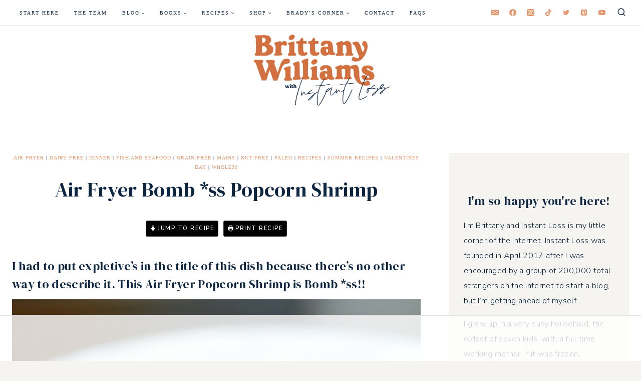

--- FILE ---
content_type: text/html; charset=UTF-8
request_url: https://instantloss.com/air-fryer-bomb-ss-popcorn-shrimp/
body_size: 57147
content:
<!doctype html>
<html lang="en-US" class="no-js" itemtype="https://schema.org/Blog" itemscope>
<head>
	<meta charset="UTF-8">
	<meta name="viewport" content="width=device-width, initial-scale=1, minimum-scale=1">
	<script data-no-optimize="1" data-cfasync="false">!function(){"use strict";const t={adt_ei:{identityApiKey:"plainText",source:"url",type:"plaintext",priority:1},adt_eih:{identityApiKey:"sha256",source:"urlh",type:"hashed",priority:2},sh_kit:{identityApiKey:"sha256",source:"urlhck",type:"hashed",priority:3}},e=Object.keys(t);function i(t){return function(t){const e=t.match(/((?=([a-z0-9._!#$%+^&*()[\]<>-]+))\2@[a-z0-9._-]+\.[a-z0-9._-]+)/gi);return e?e[0]:""}(function(t){return t.replace(/\s/g,"")}(t.toLowerCase()))}!async function(){const n=new URL(window.location.href),o=n.searchParams;let a=null;const r=Object.entries(t).sort(([,t],[,e])=>t.priority-e.priority).map(([t])=>t);for(const e of r){const n=o.get(e),r=t[e];if(!n||!r)continue;const c=decodeURIComponent(n),d="plaintext"===r.type&&i(c),s="hashed"===r.type&&c;if(d||s){a={value:c,config:r};break}}if(a){const{value:t,config:e}=a;window.adthrive=window.adthrive||{},window.adthrive.cmd=window.adthrive.cmd||[],window.adthrive.cmd.push(function(){window.adthrive.identityApi({source:e.source,[e.identityApiKey]:t},({success:i,data:n})=>{i?window.adthrive.log("info","Plugin","detectEmails",`Identity API called with ${e.type} email: ${t}`,n):window.adthrive.log("warning","Plugin","detectEmails",`Failed to call Identity API with ${e.type} email: ${t}`,n)})})}!function(t,e){const i=new URL(e);t.forEach(t=>i.searchParams.delete(t)),history.replaceState(null,"",i.toString())}(e,n)}()}();
</script><meta name='robots' content='index, follow, max-image-preview:large, max-snippet:-1, max-video-preview:-1' />

<script data-no-optimize="1" data-cfasync="false">
(function(w, d) {
	w.adthrive = w.adthrive || {};
	w.adthrive.cmd = w.adthrive.cmd || [];
	w.adthrive.plugin = 'adthrive-ads-3.9.0';
	w.adthrive.host = 'ads.adthrive.com';
	w.adthrive.integration = 'plugin';

	var commitParam = (w.adthriveCLS && w.adthriveCLS.bucket !== 'prod' && w.adthriveCLS.branch) ? '&commit=' + w.adthriveCLS.branch : '';

	var s = d.createElement('script');
	s.async = true;
	s.referrerpolicy='no-referrer-when-downgrade';
	s.src = 'https://' + w.adthrive.host + '/sites/59cd08c8579bdc53dc1d4c5d/ads.min.js?referrer=' + w.encodeURIComponent(w.location.href) + commitParam + '&cb=' + (Math.floor(Math.random() * 100) + 1) + '';
	var n = d.getElementsByTagName('script')[0];
	n.parentNode.insertBefore(s, n);
})(window, document);
</script>
<link rel="dns-prefetch" href="https://ads.adthrive.com/"><link rel="preconnect" href="https://ads.adthrive.com/"><link rel="preconnect" href="https://ads.adthrive.com/" crossorigin>
	<!-- This site is optimized with the Yoast SEO plugin v23.4 - https://yoast.com/wordpress/plugins/seo/ -->
	<title>Air Fryer Bomb *ss Popcorn Shrimp - Instant Loss - Conveniently Cook Your Way To Weight Loss</title>
	<link rel="canonical" href="https://instantloss.com/air-fryer-bomb-ss-popcorn-shrimp/" />
	<meta property="og:locale" content="en_US" />
	<meta property="og:type" content="recipe" />
	<meta property="og:title" content="Air Fryer Bomb *ss Popcorn Shrimp - Instant Loss - Conveniently Cook Your Way To Weight Loss" />
	<meta property="og:description" content="I had to put expletive&#8217;s in the title of this dish because there&#8217;s no other way to describe it. This Air Fryer Popcorn Shrimp is Bomb *ss!! What I say when it comes to shrimp should carry a vast amount of weight because I am not a seafood girl. For years I avoided it altogether..." />
	<meta property="og:url" content="https://instantloss.com/air-fryer-bomb-ss-popcorn-shrimp/" />
	<meta property="og:site_name" content="Instant Loss - Conveniently Cook Your Way To Weight Loss" />
	<meta property="article:publisher" content="https://www.facebook.com/groups/1365897366778688/?ref=br_rs" />
	<meta property="article:published_time" content="2019-02-24T16:18:16+00:00" />
	<meta property="article:modified_time" content="2022-10-26T01:27:41+00:00" />
	<meta property="og:image" content="https://instantloss.com/wp-content/uploads/2019/02/83964026-43F2-4A8A-BE23-34AC6F213443-scaled.jpg" />
	<meta property="og:image:width" content="1838" />
	<meta property="og:image:height" content="2560" />
	<meta property="og:image:type" content="image/jpeg" />
	<meta name="author" content="Brittany" />
	<meta name="twitter:card" content="summary_large_image" />
	<script type="application/ld+json" class="yoast-schema-graph">{"@context":"https://schema.org","@graph":[{"@type":"WebPage","@id":"https://instantloss.com/air-fryer-bomb-ss-popcorn-shrimp/","url":"https://instantloss.com/air-fryer-bomb-ss-popcorn-shrimp/","name":"Air Fryer Bomb *ss Popcorn Shrimp - Instant Loss - Conveniently Cook Your Way To Weight Loss","isPartOf":{"@id":"https://instantloss.com/#website"},"primaryImageOfPage":{"@id":"https://instantloss.com/air-fryer-bomb-ss-popcorn-shrimp/#primaryimage"},"image":{"@id":"https://instantloss.com/air-fryer-bomb-ss-popcorn-shrimp/#primaryimage"},"thumbnailUrl":"https://i0.wp.com/instantloss.com/wp-content/uploads/2019/02/83964026-43F2-4A8A-BE23-34AC6F213443-scaled.jpg?fit=1838%2C2560&ssl=1","datePublished":"2019-02-24T16:18:16+00:00","dateModified":"2022-10-26T01:27:41+00:00","author":{"@id":"https://instantloss.com/#/schema/person/cb925aaf095739b9a26e33407bb4aee0"},"breadcrumb":{"@id":"https://instantloss.com/air-fryer-bomb-ss-popcorn-shrimp/#breadcrumb"},"inLanguage":"en-US","potentialAction":[{"@type":"ReadAction","target":["https://instantloss.com/air-fryer-bomb-ss-popcorn-shrimp/"]}]},{"@type":"ImageObject","inLanguage":"en-US","@id":"https://instantloss.com/air-fryer-bomb-ss-popcorn-shrimp/#primaryimage","url":"https://i0.wp.com/instantloss.com/wp-content/uploads/2019/02/83964026-43F2-4A8A-BE23-34AC6F213443-scaled.jpg?fit=1838%2C2560&ssl=1","contentUrl":"https://i0.wp.com/instantloss.com/wp-content/uploads/2019/02/83964026-43F2-4A8A-BE23-34AC6F213443-scaled.jpg?fit=1838%2C2560&ssl=1","width":1838,"height":2560,"caption":"Processed with VSCO with l4 preset"},{"@type":"BreadcrumbList","@id":"https://instantloss.com/air-fryer-bomb-ss-popcorn-shrimp/#breadcrumb","itemListElement":[{"@type":"ListItem","position":1,"name":"Home","item":"https://instantloss.com/"},{"@type":"ListItem","position":2,"name":"Blog","item":"https://instantloss.com/blog/"},{"@type":"ListItem","position":3,"name":"Air Fryer Bomb *ss Popcorn Shrimp"}]},{"@type":"WebSite","@id":"https://instantloss.com/#website","url":"https://instantloss.com/","name":"Instant Loss - Conveniently Cook Your Way To Weight Loss","description":"Encouragement. Motivation. Delicious Recipes.","potentialAction":[{"@type":"SearchAction","target":{"@type":"EntryPoint","urlTemplate":"https://instantloss.com/?s={search_term_string}"},"query-input":{"@type":"PropertyValueSpecification","valueRequired":true,"valueName":"search_term_string"}}],"inLanguage":"en-US"},{"@type":"Person","@id":"https://instantloss.com/#/schema/person/cb925aaf095739b9a26e33407bb4aee0","name":"Brittany","image":{"@type":"ImageObject","inLanguage":"en-US","@id":"https://instantloss.com/#/schema/person/image/","url":"https://secure.gravatar.com/avatar/0b6d51a7e3d9a1a60d1c1a3081804d00?s=96&d=mm&r=g","contentUrl":"https://secure.gravatar.com/avatar/0b6d51a7e3d9a1a60d1c1a3081804d00?s=96&d=mm&r=g","caption":"Brittany"},"sameAs":["https://instantloss.com/"]},{"@type":"Recipe","name":"Air Fryer Bomb *ss Popcorn Shrimp","author":{"@type":"Person","name":"Brittany Williams"},"description":"","datePublished":"2019-02-24T08:18:16+00:00","recipeIngredient":["1 pound shrimp, 16-20, peeled, and deveined","3/4 cup cassava flour","1 tablespoon + 1 teaspoon cajun seasoning","1 teaspoon fine ground sea salt","1/2 teaspoon fresh ground black pepper","1  large egg","1 1/2 tablespoons water","avocado oil cooking spray"],"recipeInstructions":[{"@type":"HowToStep","text":"In a bowl, combine the cassava flour, 1 tablespoon cajun seasoning, sea salt, and black pepper with a spoon.&nbsp;","name":"In a bowl, combine the cassava flour, 1 tablespoon cajun seasoning, sea salt, and black pepper with a spoon.&nbsp;","url":"https://instantloss.com/air-fryer-bomb-ss-popcorn-shrimp/#wprm-recipe-6754-step-0-0"},{"@type":"HowToStep","text":"In a second bowl, whisk the egg with the water and 1 teaspoon cajun seasoning.&nbsp;","name":"In a second bowl, whisk the egg with the water and 1 teaspoon cajun seasoning.&nbsp;","url":"https://instantloss.com/air-fryer-bomb-ss-popcorn-shrimp/#wprm-recipe-6754-step-0-1"},{"@type":"HowToStep","text":"Working in batches, add a few shrimp to the flour and toss to coat. Shake off any excess flour and add to the bowl with beaten egg. Coat the shrimp on all sides with the egg and then transfer back to the bowl with the flour. Using your dry hand, roll the shrimp around until the shrimp is throughly coated. Set on a large plate and repeat this process until all of the shrimp have been coated.","name":"Working in batches, add a few shrimp to the flour and toss to coat. Shake off any excess flour and add to the bowl with beaten egg. Coat the shrimp on all sides with the egg and then transfer back to the bowl with the flour. Using your dry hand, roll the shrimp around until the shrimp is throughly coated. Set on a large plate and repeat this process until all of the shrimp have been coated.","url":"https://instantloss.com/air-fryer-bomb-ss-popcorn-shrimp/#wprm-recipe-6754-step-0-2"},{"@type":"HowToStep","text":"Coat the the bottom of an air fryer basket with avocado oil cooking spray. Place one layer of shrimp in the basket and spray the tops with cooking oil. Do not skip this step as this is what makes the shrimp crispy. If you do not have cooking spray you can use a silicone brush to apply oil to the shrimp.","name":"Coat the the bottom of an air fryer basket with avocado oil cooking spray. Place one layer of shrimp in the basket and spray the tops with cooking oil. Do not skip this step as this is what makes the shrimp crispy. If you do not have cooking spray you can use a silicone brush to apply oil to the shrimp.","url":"https://instantloss.com/air-fryer-bomb-ss-popcorn-shrimp/#wprm-recipe-6754-step-0-3"},{"@type":"HowToStep","text":"Cook the shrimp for 4 minutes, at 370°F, flip the shrimp with tongs, and cook for another 4 minutes on the other side. Cook for 8 minutes total or until the shrimp is golden. Repeat with the next batch of shrimp. Serve warm.&nbsp;","name":"Cook the shrimp for 4 minutes, at 370°F, flip the shrimp with tongs, and cook for another 4 minutes on the other side. Cook for 8 minutes total or until the shrimp is golden. Repeat with the next batch of shrimp. Serve warm.&nbsp;","url":"https://instantloss.com/air-fryer-bomb-ss-popcorn-shrimp/#wprm-recipe-6754-step-0-4"}],"aggregateRating":{"@type":"AggregateRating","ratingValue":"5","ratingCount":"3","reviewCount":"3"},"review":[{"@type":"Review","reviewRating":{"@type":"Rating","ratingValue":"5"},"reviewBody":"Did you use raw or pre-cooked shrimp for this recipe? I tried it with pre-cooked. They were delicious, but a little overdone.","author":{"@type":"Person","name":"Andrea"},"datePublished":"2020-05-20"},{"@type":"Review","reviewRating":{"@type":"Rating","ratingValue":"5"},"reviewBody":"ABSOLUTELY PHENOMENAL. Satisfied my craving for something crispy and fried. The only issue I had was that the batter seemed to fall off/stick to the air fryer when I tried to flip it. I definitely added enough avocado oil, so I don’t know how it could be fixed. But regardless THIS WAS SOME BOMB*** POPCORN SHRIMP!! Thank you so much for sharing!!","author":{"@type":"Person","name":"Dana Altier-Jeske"},"datePublished":"2019-05-08"},{"@type":"Review","reviewRating":{"@type":"Rating","ratingValue":"5"},"reviewBody":"These sure are bomb *ss!!!! We loved these so much!!! Even my picky 6 year old ate them up and asked for seconds.  They were all gone! We will make these again for sure! Thank you for sharing another awesome recipe!!! :)","author":{"@type":"Person","name":"ALYSON"},"datePublished":"2019-03-24"}],"@id":"https://instantloss.com/air-fryer-bomb-ss-popcorn-shrimp/#recipe","isPartOf":{"@id":"https://instantloss.com/air-fryer-bomb-ss-popcorn-shrimp/"},"mainEntityOfPage":"https://instantloss.com/air-fryer-bomb-ss-popcorn-shrimp/"}]}</script>
	<!-- / Yoast SEO plugin. -->


<link rel='dns-prefetch' href='//stats.wp.com' />
<link rel='dns-prefetch' href='//v0.wordpress.com' />
<link rel='dns-prefetch' href='//i0.wp.com' />
<link rel="alternate" type="application/rss+xml" title="Instant Loss - Conveniently Cook Your Way To Weight Loss &raquo; Feed" href="https://instantloss.com/feed/" />
<link rel="alternate" type="application/rss+xml" title="Instant Loss - Conveniently Cook Your Way To Weight Loss &raquo; Comments Feed" href="https://instantloss.com/comments/feed/" />
			<script>document.documentElement.classList.remove( 'no-js' );</script>
			<link rel="alternate" type="application/rss+xml" title="Instant Loss - Conveniently Cook Your Way To Weight Loss &raquo; Air Fryer Bomb *ss Popcorn Shrimp Comments Feed" href="https://instantloss.com/air-fryer-bomb-ss-popcorn-shrimp/feed/" />
		<!-- This site uses the Google Analytics by MonsterInsights plugin v9.7.0 - Using Analytics tracking - https://www.monsterinsights.com/ -->
		<!-- Note: MonsterInsights is not currently configured on this site. The site owner needs to authenticate with Google Analytics in the MonsterInsights settings panel. -->
					<!-- No tracking code set -->
				<!-- / Google Analytics by MonsterInsights -->
		<script>
window._wpemojiSettings = {"baseUrl":"https:\/\/s.w.org\/images\/core\/emoji\/15.0.3\/72x72\/","ext":".png","svgUrl":"https:\/\/s.w.org\/images\/core\/emoji\/15.0.3\/svg\/","svgExt":".svg","source":{"concatemoji":"https:\/\/instantloss.com\/wp-includes\/js\/wp-emoji-release.min.js?ver=6.5.3"}};
/*! This file is auto-generated */
!function(i,n){var o,s,e;function c(e){try{var t={supportTests:e,timestamp:(new Date).valueOf()};sessionStorage.setItem(o,JSON.stringify(t))}catch(e){}}function p(e,t,n){e.clearRect(0,0,e.canvas.width,e.canvas.height),e.fillText(t,0,0);var t=new Uint32Array(e.getImageData(0,0,e.canvas.width,e.canvas.height).data),r=(e.clearRect(0,0,e.canvas.width,e.canvas.height),e.fillText(n,0,0),new Uint32Array(e.getImageData(0,0,e.canvas.width,e.canvas.height).data));return t.every(function(e,t){return e===r[t]})}function u(e,t,n){switch(t){case"flag":return n(e,"\ud83c\udff3\ufe0f\u200d\u26a7\ufe0f","\ud83c\udff3\ufe0f\u200b\u26a7\ufe0f")?!1:!n(e,"\ud83c\uddfa\ud83c\uddf3","\ud83c\uddfa\u200b\ud83c\uddf3")&&!n(e,"\ud83c\udff4\udb40\udc67\udb40\udc62\udb40\udc65\udb40\udc6e\udb40\udc67\udb40\udc7f","\ud83c\udff4\u200b\udb40\udc67\u200b\udb40\udc62\u200b\udb40\udc65\u200b\udb40\udc6e\u200b\udb40\udc67\u200b\udb40\udc7f");case"emoji":return!n(e,"\ud83d\udc26\u200d\u2b1b","\ud83d\udc26\u200b\u2b1b")}return!1}function f(e,t,n){var r="undefined"!=typeof WorkerGlobalScope&&self instanceof WorkerGlobalScope?new OffscreenCanvas(300,150):i.createElement("canvas"),a=r.getContext("2d",{willReadFrequently:!0}),o=(a.textBaseline="top",a.font="600 32px Arial",{});return e.forEach(function(e){o[e]=t(a,e,n)}),o}function t(e){var t=i.createElement("script");t.src=e,t.defer=!0,i.head.appendChild(t)}"undefined"!=typeof Promise&&(o="wpEmojiSettingsSupports",s=["flag","emoji"],n.supports={everything:!0,everythingExceptFlag:!0},e=new Promise(function(e){i.addEventListener("DOMContentLoaded",e,{once:!0})}),new Promise(function(t){var n=function(){try{var e=JSON.parse(sessionStorage.getItem(o));if("object"==typeof e&&"number"==typeof e.timestamp&&(new Date).valueOf()<e.timestamp+604800&&"object"==typeof e.supportTests)return e.supportTests}catch(e){}return null}();if(!n){if("undefined"!=typeof Worker&&"undefined"!=typeof OffscreenCanvas&&"undefined"!=typeof URL&&URL.createObjectURL&&"undefined"!=typeof Blob)try{var e="postMessage("+f.toString()+"("+[JSON.stringify(s),u.toString(),p.toString()].join(",")+"));",r=new Blob([e],{type:"text/javascript"}),a=new Worker(URL.createObjectURL(r),{name:"wpTestEmojiSupports"});return void(a.onmessage=function(e){c(n=e.data),a.terminate(),t(n)})}catch(e){}c(n=f(s,u,p))}t(n)}).then(function(e){for(var t in e)n.supports[t]=e[t],n.supports.everything=n.supports.everything&&n.supports[t],"flag"!==t&&(n.supports.everythingExceptFlag=n.supports.everythingExceptFlag&&n.supports[t]);n.supports.everythingExceptFlag=n.supports.everythingExceptFlag&&!n.supports.flag,n.DOMReady=!1,n.readyCallback=function(){n.DOMReady=!0}}).then(function(){return e}).then(function(){var e;n.supports.everything||(n.readyCallback(),(e=n.source||{}).concatemoji?t(e.concatemoji):e.wpemoji&&e.twemoji&&(t(e.twemoji),t(e.wpemoji)))}))}((window,document),window._wpemojiSettings);
</script>
<link rel='stylesheet' id='wpra-lightbox-css' href='https://instantloss.com/wp-content/plugins/wp-rss-aggregator/core/css/jquery-colorbox.css?ver=1.4.33' media='all' />
<link rel='stylesheet' id='kadence-blocks-rowlayout-css' href='https://instantloss.com/wp-content/plugins/kadence-blocks/dist/style-blocks-rowlayout.css?ver=3.5.0' media='all' />
<link rel='stylesheet' id='kadence-blocks-column-css' href='https://instantloss.com/wp-content/plugins/kadence-blocks/dist/style-blocks-column.css?ver=3.5.0' media='all' />
<link rel='stylesheet' id='kadence-blocks-image-css' href='https://instantloss.com/wp-content/plugins/kadence-blocks/dist/style-blocks-image.css?ver=3.5.0' media='all' />
<style id='kadence-blocks-advancedheading-inline-css'>
.wp-block-kadence-advancedheading mark{background:transparent;border-style:solid;border-width:0}.wp-block-kadence-advancedheading mark.kt-highlight{color:#f76a0c;}.kb-adv-heading-icon{display: inline-flex;justify-content: center;align-items: center;} .is-layout-constrained > .kb-advanced-heading-link {display: block;}.single-content .kadence-advanced-heading-wrapper h1, .single-content .kadence-advanced-heading-wrapper h2, .single-content .kadence-advanced-heading-wrapper h3, .single-content .kadence-advanced-heading-wrapper h4, .single-content .kadence-advanced-heading-wrapper h5, .single-content .kadence-advanced-heading-wrapper h6 {margin: 1.5em 0 .5em;}.single-content .kadence-advanced-heading-wrapper+* { margin-top:0;}
</style>
<link rel='stylesheet' id='pt-cv-public-style-css' href='https://instantloss.com/wp-content/plugins/content-views-query-and-display-post-page/public/assets/css/cv.css?ver=4.1' media='all' />
<link rel='stylesheet' id='sbi_styles-css' href='https://instantloss.com/wp-content/plugins/instagram-feed/css/sbi-styles.min.css?ver=6.9.1' media='all' />
<style id='wp-emoji-styles-inline-css'>

	img.wp-smiley, img.emoji {
		display: inline !important;
		border: none !important;
		box-shadow: none !important;
		height: 1em !important;
		width: 1em !important;
		margin: 0 0.07em !important;
		vertical-align: -0.1em !important;
		background: none !important;
		padding: 0 !important;
	}
</style>
<link rel='stylesheet' id='wp-block-library-css' href='https://instantloss.com/wp-includes/css/dist/block-library/style.min.css?ver=6.5.3' media='all' />
<link rel='stylesheet' id='mediaelement-css' href='https://instantloss.com/wp-includes/js/mediaelement/mediaelementplayer-legacy.min.css?ver=4.2.17' media='all' />
<link rel='stylesheet' id='wp-mediaelement-css' href='https://instantloss.com/wp-includes/js/mediaelement/wp-mediaelement.min.css?ver=6.5.3' media='all' />
<style id='jetpack-sharing-buttons-style-inline-css'>
.jetpack-sharing-buttons__services-list{display:flex;flex-direction:row;flex-wrap:wrap;gap:0;list-style-type:none;margin:5px;padding:0}.jetpack-sharing-buttons__services-list.has-small-icon-size{font-size:12px}.jetpack-sharing-buttons__services-list.has-normal-icon-size{font-size:16px}.jetpack-sharing-buttons__services-list.has-large-icon-size{font-size:24px}.jetpack-sharing-buttons__services-list.has-huge-icon-size{font-size:36px}@media print{.jetpack-sharing-buttons__services-list{display:none!important}}.editor-styles-wrapper .wp-block-jetpack-sharing-buttons{gap:0;padding-inline-start:0}ul.jetpack-sharing-buttons__services-list.has-background{padding:1.25em 2.375em}
</style>
<link rel='stylesheet' id='wpra-displays-css' href='https://instantloss.com/wp-content/plugins/wp-rss-aggregator/core/css/displays.css?ver=5.0.0' media='all' />
<style id='classic-theme-styles-inline-css'>
/*! This file is auto-generated */
.wp-block-button__link{color:#fff;background-color:#32373c;border-radius:9999px;box-shadow:none;text-decoration:none;padding:calc(.667em + 2px) calc(1.333em + 2px);font-size:1.125em}.wp-block-file__button{background:#32373c;color:#fff;text-decoration:none}
</style>
<style id='global-styles-inline-css'>
body{--wp--preset--color--black: #000000;--wp--preset--color--cyan-bluish-gray: #abb8c3;--wp--preset--color--white: #ffffff;--wp--preset--color--pale-pink: #f78da7;--wp--preset--color--vivid-red: #cf2e2e;--wp--preset--color--luminous-vivid-orange: #ff6900;--wp--preset--color--luminous-vivid-amber: #fcb900;--wp--preset--color--light-green-cyan: #7bdcb5;--wp--preset--color--vivid-green-cyan: #00d084;--wp--preset--color--pale-cyan-blue: #8ed1fc;--wp--preset--color--vivid-cyan-blue: #0693e3;--wp--preset--color--vivid-purple: #9b51e0;--wp--preset--color--theme-palette-1: #cf6f3f;--wp--preset--color--theme-palette-2: #e7966c;--wp--preset--color--theme-palette-3: #0c2642;--wp--preset--color--theme-palette-4: #0c2642;--wp--preset--color--theme-palette-5: #9c8363;--wp--preset--color--theme-palette-6: #9c8363;--wp--preset--color--theme-palette-7: #ede8dc;--wp--preset--color--theme-palette-8: #f6f4f0;--wp--preset--color--theme-palette-9: #ffffff;--wp--preset--gradient--vivid-cyan-blue-to-vivid-purple: linear-gradient(135deg,rgba(6,147,227,1) 0%,rgb(155,81,224) 100%);--wp--preset--gradient--light-green-cyan-to-vivid-green-cyan: linear-gradient(135deg,rgb(122,220,180) 0%,rgb(0,208,130) 100%);--wp--preset--gradient--luminous-vivid-amber-to-luminous-vivid-orange: linear-gradient(135deg,rgba(252,185,0,1) 0%,rgba(255,105,0,1) 100%);--wp--preset--gradient--luminous-vivid-orange-to-vivid-red: linear-gradient(135deg,rgba(255,105,0,1) 0%,rgb(207,46,46) 100%);--wp--preset--gradient--very-light-gray-to-cyan-bluish-gray: linear-gradient(135deg,rgb(238,238,238) 0%,rgb(169,184,195) 100%);--wp--preset--gradient--cool-to-warm-spectrum: linear-gradient(135deg,rgb(74,234,220) 0%,rgb(151,120,209) 20%,rgb(207,42,186) 40%,rgb(238,44,130) 60%,rgb(251,105,98) 80%,rgb(254,248,76) 100%);--wp--preset--gradient--blush-light-purple: linear-gradient(135deg,rgb(255,206,236) 0%,rgb(152,150,240) 100%);--wp--preset--gradient--blush-bordeaux: linear-gradient(135deg,rgb(254,205,165) 0%,rgb(254,45,45) 50%,rgb(107,0,62) 100%);--wp--preset--gradient--luminous-dusk: linear-gradient(135deg,rgb(255,203,112) 0%,rgb(199,81,192) 50%,rgb(65,88,208) 100%);--wp--preset--gradient--pale-ocean: linear-gradient(135deg,rgb(255,245,203) 0%,rgb(182,227,212) 50%,rgb(51,167,181) 100%);--wp--preset--gradient--electric-grass: linear-gradient(135deg,rgb(202,248,128) 0%,rgb(113,206,126) 100%);--wp--preset--gradient--midnight: linear-gradient(135deg,rgb(2,3,129) 0%,rgb(40,116,252) 100%);--wp--preset--font-size--small: 14px;--wp--preset--font-size--medium: 24px;--wp--preset--font-size--large: 32px;--wp--preset--font-size--x-large: 42px;--wp--preset--font-size--larger: 40px;--wp--preset--spacing--20: 0.44rem;--wp--preset--spacing--30: 0.67rem;--wp--preset--spacing--40: 1rem;--wp--preset--spacing--50: 1.5rem;--wp--preset--spacing--60: 2.25rem;--wp--preset--spacing--70: 3.38rem;--wp--preset--spacing--80: 5.06rem;--wp--preset--shadow--natural: 6px 6px 9px rgba(0, 0, 0, 0.2);--wp--preset--shadow--deep: 12px 12px 50px rgba(0, 0, 0, 0.4);--wp--preset--shadow--sharp: 6px 6px 0px rgba(0, 0, 0, 0.2);--wp--preset--shadow--outlined: 6px 6px 0px -3px rgba(255, 255, 255, 1), 6px 6px rgba(0, 0, 0, 1);--wp--preset--shadow--crisp: 6px 6px 0px rgba(0, 0, 0, 1);}:where(.is-layout-flex){gap: 0.5em;}:where(.is-layout-grid){gap: 0.5em;}body .is-layout-flex{display: flex;}body .is-layout-flex{flex-wrap: wrap;align-items: center;}body .is-layout-flex > *{margin: 0;}body .is-layout-grid{display: grid;}body .is-layout-grid > *{margin: 0;}:where(.wp-block-columns.is-layout-flex){gap: 2em;}:where(.wp-block-columns.is-layout-grid){gap: 2em;}:where(.wp-block-post-template.is-layout-flex){gap: 1.25em;}:where(.wp-block-post-template.is-layout-grid){gap: 1.25em;}.has-black-color{color: var(--wp--preset--color--black) !important;}.has-cyan-bluish-gray-color{color: var(--wp--preset--color--cyan-bluish-gray) !important;}.has-white-color{color: var(--wp--preset--color--white) !important;}.has-pale-pink-color{color: var(--wp--preset--color--pale-pink) !important;}.has-vivid-red-color{color: var(--wp--preset--color--vivid-red) !important;}.has-luminous-vivid-orange-color{color: var(--wp--preset--color--luminous-vivid-orange) !important;}.has-luminous-vivid-amber-color{color: var(--wp--preset--color--luminous-vivid-amber) !important;}.has-light-green-cyan-color{color: var(--wp--preset--color--light-green-cyan) !important;}.has-vivid-green-cyan-color{color: var(--wp--preset--color--vivid-green-cyan) !important;}.has-pale-cyan-blue-color{color: var(--wp--preset--color--pale-cyan-blue) !important;}.has-vivid-cyan-blue-color{color: var(--wp--preset--color--vivid-cyan-blue) !important;}.has-vivid-purple-color{color: var(--wp--preset--color--vivid-purple) !important;}.has-black-background-color{background-color: var(--wp--preset--color--black) !important;}.has-cyan-bluish-gray-background-color{background-color: var(--wp--preset--color--cyan-bluish-gray) !important;}.has-white-background-color{background-color: var(--wp--preset--color--white) !important;}.has-pale-pink-background-color{background-color: var(--wp--preset--color--pale-pink) !important;}.has-vivid-red-background-color{background-color: var(--wp--preset--color--vivid-red) !important;}.has-luminous-vivid-orange-background-color{background-color: var(--wp--preset--color--luminous-vivid-orange) !important;}.has-luminous-vivid-amber-background-color{background-color: var(--wp--preset--color--luminous-vivid-amber) !important;}.has-light-green-cyan-background-color{background-color: var(--wp--preset--color--light-green-cyan) !important;}.has-vivid-green-cyan-background-color{background-color: var(--wp--preset--color--vivid-green-cyan) !important;}.has-pale-cyan-blue-background-color{background-color: var(--wp--preset--color--pale-cyan-blue) !important;}.has-vivid-cyan-blue-background-color{background-color: var(--wp--preset--color--vivid-cyan-blue) !important;}.has-vivid-purple-background-color{background-color: var(--wp--preset--color--vivid-purple) !important;}.has-black-border-color{border-color: var(--wp--preset--color--black) !important;}.has-cyan-bluish-gray-border-color{border-color: var(--wp--preset--color--cyan-bluish-gray) !important;}.has-white-border-color{border-color: var(--wp--preset--color--white) !important;}.has-pale-pink-border-color{border-color: var(--wp--preset--color--pale-pink) !important;}.has-vivid-red-border-color{border-color: var(--wp--preset--color--vivid-red) !important;}.has-luminous-vivid-orange-border-color{border-color: var(--wp--preset--color--luminous-vivid-orange) !important;}.has-luminous-vivid-amber-border-color{border-color: var(--wp--preset--color--luminous-vivid-amber) !important;}.has-light-green-cyan-border-color{border-color: var(--wp--preset--color--light-green-cyan) !important;}.has-vivid-green-cyan-border-color{border-color: var(--wp--preset--color--vivid-green-cyan) !important;}.has-pale-cyan-blue-border-color{border-color: var(--wp--preset--color--pale-cyan-blue) !important;}.has-vivid-cyan-blue-border-color{border-color: var(--wp--preset--color--vivid-cyan-blue) !important;}.has-vivid-purple-border-color{border-color: var(--wp--preset--color--vivid-purple) !important;}.has-vivid-cyan-blue-to-vivid-purple-gradient-background{background: var(--wp--preset--gradient--vivid-cyan-blue-to-vivid-purple) !important;}.has-light-green-cyan-to-vivid-green-cyan-gradient-background{background: var(--wp--preset--gradient--light-green-cyan-to-vivid-green-cyan) !important;}.has-luminous-vivid-amber-to-luminous-vivid-orange-gradient-background{background: var(--wp--preset--gradient--luminous-vivid-amber-to-luminous-vivid-orange) !important;}.has-luminous-vivid-orange-to-vivid-red-gradient-background{background: var(--wp--preset--gradient--luminous-vivid-orange-to-vivid-red) !important;}.has-very-light-gray-to-cyan-bluish-gray-gradient-background{background: var(--wp--preset--gradient--very-light-gray-to-cyan-bluish-gray) !important;}.has-cool-to-warm-spectrum-gradient-background{background: var(--wp--preset--gradient--cool-to-warm-spectrum) !important;}.has-blush-light-purple-gradient-background{background: var(--wp--preset--gradient--blush-light-purple) !important;}.has-blush-bordeaux-gradient-background{background: var(--wp--preset--gradient--blush-bordeaux) !important;}.has-luminous-dusk-gradient-background{background: var(--wp--preset--gradient--luminous-dusk) !important;}.has-pale-ocean-gradient-background{background: var(--wp--preset--gradient--pale-ocean) !important;}.has-electric-grass-gradient-background{background: var(--wp--preset--gradient--electric-grass) !important;}.has-midnight-gradient-background{background: var(--wp--preset--gradient--midnight) !important;}.has-small-font-size{font-size: var(--wp--preset--font-size--small) !important;}.has-medium-font-size{font-size: var(--wp--preset--font-size--medium) !important;}.has-large-font-size{font-size: var(--wp--preset--font-size--large) !important;}.has-x-large-font-size{font-size: var(--wp--preset--font-size--x-large) !important;}
.wp-block-navigation a:where(:not(.wp-element-button)){color: inherit;}
:where(.wp-block-post-template.is-layout-flex){gap: 1.25em;}:where(.wp-block-post-template.is-layout-grid){gap: 1.25em;}
:where(.wp-block-columns.is-layout-flex){gap: 2em;}:where(.wp-block-columns.is-layout-grid){gap: 2em;}
.wp-block-pullquote{font-size: 1.5em;line-height: 1.6;}
</style>
<link rel='stylesheet' id='aalb_basics_css-css' href='https://instantloss.com/wp-content/plugins/amazon-associates-link-builder/css/aalb_basics.css?ver=1.9.2' media='all' />
<link rel='stylesheet' id='kadence-global-css' href='https://instantloss.com/wp-content/themes/kadence/assets/css/global.min.css?ver=1.1.18' media='all' />
<style id='kadence-global-inline-css'>
/* Kadence Base CSS */
:root{--global-palette1:#cf6f3f;--global-palette2:#e7966c;--global-palette3:#0c2642;--global-palette4:#0c2642;--global-palette5:#9c8363;--global-palette6:#9c8363;--global-palette7:#ede8dc;--global-palette8:#f6f4f0;--global-palette9:#ffffff;--global-palette9rgb:255, 255, 255;--global-palette-highlight:var(--global-palette2);--global-palette-highlight-alt:#9c8363;--global-palette-highlight-alt2:var(--global-palette9);--global-palette-btn-bg:var(--global-palette1);--global-palette-btn-bg-hover:var(--global-palette2);--global-palette-btn:var(--global-palette9);--global-palette-btn-hover:var(--global-palette9);--global-body-font-family:'Nunito Sans', var(--global-fallback-font);--global-heading-font-family:'DM Serif Display', serif;--global-primary-nav-font-family:'Keep Calm';--global-fallback-font:sans-serif;--global-display-fallback-font:sans-serif;--global-content-width:1290px;--global-content-narrow-width:842px;--global-content-edge-padding:1.5rem;--global-calc-content-width:calc(1290px - var(--global-content-edge-padding) - var(--global-content-edge-padding) );}:root .has-theme-palette-1-background-color{background-color:var(--global-palette1);}:root .has-theme-palette-1-color{color:var(--global-palette1);}:root .has-theme-palette-2-background-color{background-color:var(--global-palette2);}:root .has-theme-palette-2-color{color:var(--global-palette2);}:root .has-theme-palette-3-background-color{background-color:var(--global-palette3);}:root .has-theme-palette-3-color{color:var(--global-palette3);}:root .has-theme-palette-4-background-color{background-color:var(--global-palette4);}:root .has-theme-palette-4-color{color:var(--global-palette4);}:root .has-theme-palette-5-background-color{background-color:var(--global-palette5);}:root .has-theme-palette-5-color{color:var(--global-palette5);}:root .has-theme-palette-6-background-color{background-color:var(--global-palette6);}:root .has-theme-palette-6-color{color:var(--global-palette6);}:root .has-theme-palette-7-background-color{background-color:var(--global-palette7);}:root .has-theme-palette-7-color{color:var(--global-palette7);}:root .has-theme-palette-8-background-color{background-color:var(--global-palette8);}:root .has-theme-palette-8-color{color:var(--global-palette8);}:root .has-theme-palette-9-background-color{background-color:var(--global-palette9);}:root .has-theme-palette-9-color{color:var(--global-palette9);}:root .has-theme-palette1-background-color{background-color:var(--global-palette1);}:root .has-theme-palette1-color{color:var(--global-palette1);}:root .has-theme-palette2-background-color{background-color:var(--global-palette2);}:root .has-theme-palette2-color{color:var(--global-palette2);}:root .has-theme-palette3-background-color{background-color:var(--global-palette3);}:root .has-theme-palette3-color{color:var(--global-palette3);}:root .has-theme-palette4-background-color{background-color:var(--global-palette4);}:root .has-theme-palette4-color{color:var(--global-palette4);}:root .has-theme-palette5-background-color{background-color:var(--global-palette5);}:root .has-theme-palette5-color{color:var(--global-palette5);}:root .has-theme-palette6-background-color{background-color:var(--global-palette6);}:root .has-theme-palette6-color{color:var(--global-palette6);}:root .has-theme-palette7-background-color{background-color:var(--global-palette7);}:root .has-theme-palette7-color{color:var(--global-palette7);}:root .has-theme-palette8-background-color{background-color:var(--global-palette8);}:root .has-theme-palette8-color{color:var(--global-palette8);}:root .has-theme-palette9-background-color{background-color:var(--global-palette9);}:root .has-theme-palette9-color{color:var(--global-palette9);}body{background:var(--global-palette8);}body, input, select, optgroup, textarea{font-style:normal;font-weight:300;font-size:16px;line-height:1.9;letter-spacing:0.02em;font-family:var(--global-body-font-family);color:var(--global-palette4);}.content-bg, body.content-style-unboxed .site{background:var(--global-palette9);}h1,h2,h3,h4,h5,h6{font-family:var(--global-heading-font-family);}h1{font-style:normal;font-weight:200;font-size:40px;line-height:1.5;color:var(--global-palette3);}h2{font-style:normal;font-weight:200;font-size:32px;line-height:1.5;color:var(--global-palette3);}h3{font-style:normal;font-weight:300;font-size:24px;line-height:1.5;color:var(--global-palette3);}h4{font-style:normal;font-weight:300;font-size:22px;line-height:1.5;color:var(--global-palette4);}h5{font-style:normal;font-weight:400;font-size:13px;line-height:1.5;letter-spacing:1.5px;font-family:'Keep Calm';text-transform:uppercase;color:var(--global-palette4);}h6{font-style:normal;font-weight:400;font-size:50px;line-height:1.5;font-family:'Sunscreen Script';text-transform:lowercase;color:var(--global-palette3);}.entry-hero .kadence-breadcrumbs{max-width:1290px;}.site-container, .site-header-row-layout-contained, .site-footer-row-layout-contained, .entry-hero-layout-contained, .comments-area, .alignfull > .wp-block-cover__inner-container, .alignwide > .wp-block-cover__inner-container{max-width:var(--global-content-width);}.content-width-narrow .content-container.site-container, .content-width-narrow .hero-container.site-container{max-width:var(--global-content-narrow-width);}@media all and (min-width: 1520px){.wp-site-blocks .content-container  .alignwide{margin-left:-115px;margin-right:-115px;width:unset;max-width:unset;}}@media all and (min-width: 1102px){.content-width-narrow .wp-site-blocks .content-container .alignwide{margin-left:-130px;margin-right:-130px;width:unset;max-width:unset;}}.content-style-boxed .wp-site-blocks .entry-content .alignwide{margin-left:-2rem;margin-right:-2rem;}@media all and (max-width: 1024px){.content-style-boxed .wp-site-blocks .entry-content .alignwide{margin-left:-2rem;margin-right:-2rem;}}@media all and (max-width: 767px){.content-style-boxed .wp-site-blocks .entry-content .alignwide{margin-left:-1.5rem;margin-right:-1.5rem;}}.content-area{margin-top:5rem;margin-bottom:5rem;}@media all and (max-width: 1024px){.content-area{margin-top:3rem;margin-bottom:3rem;}}@media all and (max-width: 767px){.content-area{margin-top:2rem;margin-bottom:2rem;}}.entry-content-wrap{padding:2rem;}@media all and (max-width: 1024px){.entry-content-wrap{padding:2rem;}}@media all and (max-width: 767px){.entry-content-wrap{padding:1.5rem;}}.entry.single-entry{box-shadow:0px 0px 0px 0px rgba(0,0,0,0.05);border-radius:0px 0px 0px 0px;}.entry.loop-entry{border-radius:0px 0px 0px 0px;box-shadow:0px 0px 0px 0px rgba(0,0,0,0);}.loop-entry .entry-content-wrap{padding:2rem;}@media all and (max-width: 1024px){.loop-entry .entry-content-wrap{padding:2rem;}}@media all and (max-width: 767px){.loop-entry .entry-content-wrap{padding:1.5rem;}}.has-sidebar:not(.has-left-sidebar) .content-container{grid-template-columns:1fr 360px;}.has-sidebar.has-left-sidebar .content-container{grid-template-columns:360px 1fr;}.primary-sidebar.widget-area .widget{margin-bottom:0em;color:var(--global-palette4);}.primary-sidebar.widget-area .widget-title{font-style:normal;font-weight:600;font-size:12px;line-height:1.5;font-family:'Nunito Sans', var(--global-fallback-font);text-transform:uppercase;color:var(--global-palette3);}.primary-sidebar.widget-area .sidebar-inner-wrap a:not(.button){color:var(--global-palette2);}.primary-sidebar.widget-area{background:var(--global-palette8);padding:30px 30px 30px 30px;}button, .button, .wp-block-button__link, input[type="button"], input[type="reset"], input[type="submit"], .fl-button, .elementor-button-wrapper .elementor-button{font-style:normal;font-weight:600;font-size:12px;letter-spacing:2px;font-family:'Nunito Sans', var(--global-fallback-font);text-transform:uppercase;border-radius:0px;padding:15px 25px 15px 25px;box-shadow:0px 0px 0px -7px rgba(0,0,0,0);}.wp-block-button.is-style-outline .wp-block-button__link{padding:15px 25px 15px 25px;}button:hover, button:focus, button:active, .button:hover, .button:focus, .button:active, .wp-block-button__link:hover, .wp-block-button__link:focus, .wp-block-button__link:active, input[type="button"]:hover, input[type="button"]:focus, input[type="button"]:active, input[type="reset"]:hover, input[type="reset"]:focus, input[type="reset"]:active, input[type="submit"]:hover, input[type="submit"]:focus, input[type="submit"]:active, .elementor-button-wrapper .elementor-button:hover, .elementor-button-wrapper .elementor-button:focus, .elementor-button-wrapper .elementor-button:active{box-shadow:0px 15px 25px -7px rgba(0,0,0,0.1);}@media all and (min-width: 1025px){.transparent-header .entry-hero .entry-hero-container-inner{padding-top:calc(50px + 110px);}}@media all and (max-width: 1024px){.mobile-transparent-header .entry-hero .entry-hero-container-inner{padding-top:calc(50px + 110px);}}@media all and (max-width: 767px){.mobile-transparent-header .entry-hero .entry-hero-container-inner{padding-top:calc(50px + 110px);}}.site-middle-footer-inner-wrap{padding-top:0px;padding-bottom:0px;grid-column-gap:30px;grid-row-gap:30px;}.site-middle-footer-inner-wrap .widget{margin-bottom:30px;}.site-middle-footer-inner-wrap .site-footer-section:not(:last-child):after{right:calc(-30px / 2);}.site-top-footer-inner-wrap{padding-top:30px;padding-bottom:30px;grid-column-gap:30px;grid-row-gap:30px;}.site-top-footer-inner-wrap .widget{margin-bottom:30px;}.site-top-footer-inner-wrap .site-footer-section:not(:last-child):after{right:calc(-30px / 2);}.site-bottom-footer-wrap .site-footer-row-container-inner{border-top:3px double var(--global-palette7);}.site-bottom-footer-inner-wrap{padding-top:10px;padding-bottom:10px;grid-column-gap:30px;}.site-bottom-footer-inner-wrap .widget{margin-bottom:30px;}.site-bottom-footer-inner-wrap .site-footer-section:not(:last-child):after{border-right:0px none transparent;right:calc(-30px / 2);}.footer-social-inner-wrap{font-size:1em;margin-top:-0.3em;margin-left:calc(-0.3em / 2);margin-right:calc(-0.3em / 2);}.site-footer .site-footer-wrap .site-footer-section .footer-social-wrap .social-button{margin-top:0.3em;margin-left:calc(0.3em / 2);margin-right:calc(0.3em / 2);border:2px none transparent;border-radius:3px;}#colophon .footer-navigation .footer-menu-container > ul > li > a{padding-left:calc(3em / 2);padding-right:calc(3em / 2);color:var(--global-palette3);}#colophon .footer-navigation .footer-menu-container > ul li a{font-style:normal;font-weight:600;font-size:12px;letter-spacing:2px;text-transform:uppercase;}#colophon .footer-navigation .footer-menu-container > ul li a:hover{color:var(--global-palette1);}#colophon .footer-navigation .footer-menu-container > ul li.current-menu-item > a{color:var(--global-palette3);}.entry-hero.page-hero-section .entry-header{min-height:200px;}.post-title .entry-taxonomies, .post-title .entry-taxonomies a{font-style:normal;font-weight:400;font-size:10px;letter-spacing:1px;font-family:'Keep Calm';}.entry-hero.post-hero-section .entry-header{min-height:200px;}.post-archive-hero-section .entry-hero-container-inner{background-image:url('https://instantloss.com/wp-content/uploads/2022/05/Brittany-Williams-Logo_Branding-Backgrounds-06.jpg');background-repeat:repeat;background-position:49% 36%;background-size:contain;}.post-archive-hero-section .hero-section-overlay{background:rgba(255,255,255,0);}.loop-entry.type-post h2.entry-title{font-style:normal;font-weight:400;font-size:26px;color:var(--global-palette4);}.loop-entry.type-post .entry-taxonomies{font-style:normal;font-weight:400;font-size:10px;font-family:'Keep Calm';text-transform:uppercase;}.loop-entry.type-post .entry-meta{font-style:normal;font-weight:300;}
/* Kadence Header CSS */
@media all and (max-width: 1024px){.mobile-transparent-header #masthead{position:absolute;left:0px;right:0px;z-index:100;}.mobile-transparent-header #masthead, .mobile-transparent-header .site-top-header-wrap .site-header-row-container-inner, .mobile-transparent-header .site-main-header-wrap .site-header-row-container-inner, .mobile-transparent-header .site-bottom-header-wrap .site-header-row-container-inner{background:transparent;}.site-header-row-tablet-layout-fullwidth, .site-header-row-tablet-layout-standard{padding:0px;}}@media all and (min-width: 1025px){.transparent-header #masthead{position:absolute;left:0px;right:0px;z-index:100;}.transparent-header #masthead, .transparent-header .site-top-header-wrap .site-header-row-container-inner, .transparent-header .site-main-header-wrap .site-header-row-container-inner, .transparent-header .site-bottom-header-wrap .site-header-row-container-inner{background:transparent;}}.site-branding a.brand img{max-width:300px;}.site-branding a.brand img.svg-logo-image{width:300px;}@media all and (max-width: 1024px){.site-branding a.brand img{max-width:295px;}.site-branding a.brand img.svg-logo-image{width:295px;}}.site-branding{padding:0px 0px 0px 0px;}#masthead, #masthead .kadence-sticky-header.item-is-fixed:not(.item-at-start):not(.site-header-row-container), #masthead .kadence-sticky-header.item-is-fixed:not(.item-at-start) > .site-header-row-container-inner{background:#ffffff;}.site-main-header-wrap .site-header-row-container-inner{border-bottom:3px none var(--global-palette7);}.site-main-header-inner-wrap{min-height:110px;}.site-top-header-wrap .site-header-row-container-inner{background:var(--global-palette9);border-bottom:1px solid #ede8dc;}.site-top-header-inner-wrap{min-height:50px;}.site-bottom-header-inner-wrap{min-height:150px;}#masthead .kadence-sticky-header.item-is-fixed:not(.item-at-start):not(.site-header-row-container):not(.item-hidden-above), #masthead .kadence-sticky-header.item-is-fixed:not(.item-at-start):not(.item-hidden-above) > .site-header-row-container-inner{border-bottom:3px double var(--global-palette7);}.header-navigation[class*="header-navigation-style-underline"] .header-menu-container.primary-menu-container>ul>li>a:after{width:calc( 100% - 3em);}.main-navigation .primary-menu-container > ul > li.menu-item > a{padding-left:calc(3em / 2);padding-right:calc(3em / 2);color:var(--global-palette4);}.main-navigation .primary-menu-container > ul > li.menu-item > .dropdown-nav-special-toggle{right:calc(3em / 2);}.main-navigation .primary-menu-container > ul li.menu-item > a{font-style:normal;font-weight:400;font-size:10px;letter-spacing:2px;font-family:var(--global-primary-nav-font-family);text-transform:uppercase;}.main-navigation .primary-menu-container > ul > li.menu-item > a:hover{color:var(--global-palette-highlight);}.main-navigation .primary-menu-container > ul > li.menu-item.current-menu-item > a{color:var(--global-palette3);}.header-navigation[class*="header-navigation-style-underline"] .header-menu-container.secondary-menu-container>ul>li>a:after{width:calc( 100% - 1.2em);}.secondary-navigation .secondary-menu-container > ul > li.menu-item > a{padding-left:calc(1.2em / 2);padding-right:calc(1.2em / 2);padding-top:0.6em;padding-bottom:0.6em;color:var(--global-palette5);}.secondary-navigation .primary-menu-container > ul > li.menu-item > .dropdown-nav-special-toggle{right:calc(1.2em / 2);}.secondary-navigation .secondary-menu-container > ul > li.menu-item > a:hover{color:var(--global-palette-highlight);}.secondary-navigation .secondary-menu-container > ul > li.menu-item.current-menu-item > a{color:var(--global-palette3);}.header-navigation .header-menu-container ul ul.sub-menu, .header-navigation .header-menu-container ul ul.submenu{background:var(--global-palette9);box-shadow:0px 1px 0px 1px var(--global-palette7);}.header-navigation .header-menu-container ul ul li.menu-item, .header-menu-container ul.menu > li.kadence-menu-mega-enabled > ul > li.menu-item > a{border-bottom:1px solid rgba(255,255,255,0.1);}.header-navigation .header-menu-container ul ul li.menu-item > a{width:225px;padding-top:1em;padding-bottom:1em;color:var(--global-palette4);font-style:normal;font-size:10px;}.header-navigation .header-menu-container ul ul li.menu-item > a:hover{color:var(--global-palette4);background:var(--global-palette7);}.header-navigation .header-menu-container ul ul li.menu-item.current-menu-item > a{color:var(--global-palette4);background:var(--global-palette8);}.mobile-toggle-open-container .menu-toggle-open{color:var(--global-palette2);padding:0.4em 0.6em 0.4em 0.6em;font-size:14px;}.mobile-toggle-open-container .menu-toggle-open.menu-toggle-style-bordered{border:1px solid currentColor;}.mobile-toggle-open-container .menu-toggle-open .menu-toggle-icon{font-size:25px;}.mobile-toggle-open-container .menu-toggle-open:hover, .mobile-toggle-open-container .menu-toggle-open:focus{color:var(--global-palette4);}.mobile-navigation ul li{font-style:normal;font-weight:600;font-size:12px;letter-spacing:3px;text-transform:uppercase;}.mobile-navigation ul li a{padding-top:1.5em;padding-bottom:1.5em;}.mobile-navigation ul li > a, .mobile-navigation ul li.menu-item-has-children > .drawer-nav-drop-wrap{color:var(--global-palette4);}.mobile-navigation ul li > a:hover, .mobile-navigation ul li.menu-item-has-children > .drawer-nav-drop-wrap:hover{color:var(--global-palette1);}.mobile-navigation ul li.current-menu-item > a, .mobile-navigation ul li.current-menu-item.menu-item-has-children > .drawer-nav-drop-wrap{color:var(--global-palette-highlight);}.mobile-navigation ul li.menu-item-has-children .drawer-nav-drop-wrap, .mobile-navigation ul li:not(.menu-item-has-children) a{border-bottom:1px solid var(--global-palette7);}.mobile-navigation:not(.drawer-navigation-parent-toggle-true) ul li.menu-item-has-children .drawer-nav-drop-wrap button{border-left:1px solid var(--global-palette7);}#mobile-drawer .drawer-inner, #mobile-drawer.popup-drawer-layout-fullwidth.popup-drawer-animation-slice .pop-portion-bg, #mobile-drawer.popup-drawer-layout-fullwidth.popup-drawer-animation-slice.pop-animated.show-drawer .drawer-inner{background:var(--global-palette8);}#mobile-drawer .drawer-header .drawer-toggle{padding:0.6em 0.15em 0.6em 0.15em;font-size:24px;}#mobile-drawer .drawer-header .drawer-toggle, #mobile-drawer .drawer-header .drawer-toggle:focus{color:var(--global-palette4);}#mobile-drawer .drawer-header .drawer-toggle:hover, #mobile-drawer .drawer-header .drawer-toggle:focus:hover{color:var(--global-palette1);}#main-header .header-button{border:2px none transparent;box-shadow:0px 0px 0px -7px rgba(0,0,0,0);}#main-header .header-button:hover{box-shadow:0px 15px 25px -7px rgba(0,0,0,0.1);}.header-html{font-style:italic;font-weight:300;font-size:13px;}.header-social-inner-wrap{font-size:0.9em;margin-top:-0.47em;margin-left:calc(-0.47em / 2);margin-right:calc(-0.47em / 2);}.header-social-wrap .header-social-inner-wrap .social-button{margin-top:0.47em;margin-left:calc(0.47em / 2);margin-right:calc(0.47em / 2);color:var(--global-palette2);background:var(--global-palette9);border:0px solid currentColor;border-radius:100px;}.header-social-wrap .header-social-inner-wrap .social-button:hover{color:var(--global-palette3);background:var(--global-palette9);}.header-mobile-social-inner-wrap{font-size:1.25em;margin-top:-0.3em;margin-left:calc(-0.3em / 2);margin-right:calc(-0.3em / 2);}.header-mobile-social-wrap .header-mobile-social-inner-wrap .social-button{margin-top:0.3em;margin-left:calc(0.3em / 2);margin-right:calc(0.3em / 2);background:var(--global-palette8);border:2px none transparent;border-radius:3px;}.search-toggle-open-container .search-toggle-open{color:var(--global-palette3);}.search-toggle-open-container .search-toggle-open.search-toggle-style-bordered{border:1px solid currentColor;}.search-toggle-open-container .search-toggle-open .search-toggle-icon{font-size:1.49em;}.search-toggle-open-container .search-toggle-open:hover, .search-toggle-open-container .search-toggle-open:focus{color:var(--global-palette-highlight);}#search-drawer .drawer-inner{background:rgba(232,222,212,0.8);}.mobile-header-button-wrap .mobile-header-button-inner-wrap .mobile-header-button{border:2px none transparent;box-shadow:0px 0px 0px -7px rgba(0,0,0,0);}.mobile-header-button-wrap .mobile-header-button-inner-wrap .mobile-header-button:hover{box-shadow:0px 15px 25px -7px rgba(0,0,0,0.1);}
/* Kadence Pro Header CSS */
.header-navigation-dropdown-direction-left ul ul.submenu, .header-navigation-dropdown-direction-left ul ul.sub-menu{right:0px;left:auto;}.rtl .header-navigation-dropdown-direction-right ul ul.submenu, .rtl .header-navigation-dropdown-direction-right ul ul.sub-menu{left:0px;right:auto;}.header-account-button .nav-drop-title-wrap > .kadence-svg-iconset, .header-account-button > .kadence-svg-iconset{font-size:1.2em;}.site-header-item .header-account-button .nav-drop-title-wrap, .site-header-item .header-account-wrap > .header-account-button{display:flex;align-items:center;}.header-account-style-icon_label .header-account-label{padding-left:5px;}.header-account-style-label_icon .header-account-label{padding-right:5px;}.site-header-item .header-account-wrap .header-account-button{text-decoration:none;box-shadow:none;color:inherit;background:transparent;padding:0.6em 0em 0.6em 0em;}.header-mobile-account-wrap .header-account-button .nav-drop-title-wrap > .kadence-svg-iconset, .header-mobile-account-wrap .header-account-button > .kadence-svg-iconset{font-size:1.2em;}.header-mobile-account-wrap .header-account-button .nav-drop-title-wrap, .header-mobile-account-wrap > .header-account-button{display:flex;align-items:center;}.header-mobile-account-wrap.header-account-style-icon_label .header-account-label{padding-left:5px;}.header-mobile-account-wrap.header-account-style-label_icon .header-account-label{padding-right:5px;}.header-mobile-account-wrap .header-account-button{text-decoration:none;box-shadow:none;color:inherit;background:transparent;padding:0.6em 0em 0.6em 0em;}#login-drawer .drawer-inner .drawer-content{display:flex;justify-content:center;align-items:center;position:absolute;top:0px;bottom:0px;left:0px;right:0px;padding:0px;}#loginform p label{display:block;}#login-drawer #loginform{width:100%;}#login-drawer #loginform input{width:100%;}#login-drawer #loginform input[type="checkbox"]{width:auto;}#login-drawer .drawer-inner .drawer-header{position:relative;z-index:100;}#login-drawer .drawer-content_inner.widget_login_form_inner{padding:2em;width:100%;max-width:350px;border-radius:.25rem;background:var(--global-palette9);color:var(--global-palette4);}#login-drawer .lost_password a{color:var(--global-palette6);}#login-drawer .lost_password, #login-drawer .register-field{text-align:center;}#login-drawer .widget_login_form_inner p{margin-top:1.2em;margin-bottom:0em;}#login-drawer .widget_login_form_inner p:first-child{margin-top:0em;}#login-drawer .widget_login_form_inner label{margin-bottom:0.5em;}#login-drawer hr.register-divider{margin:1.2em 0;border-width:1px;}#login-drawer .register-field{font-size:90%;}@media all and (min-width: 1025px){#login-drawer hr.register-divider.hide-desktop{display:none;}#login-drawer p.register-field.hide-desktop{display:none;}}@media all and (max-width: 1024px){#login-drawer hr.register-divider.hide-mobile{display:none;}#login-drawer p.register-field.hide-mobile{display:none;}}@media all and (max-width: 767px){#login-drawer hr.register-divider.hide-mobile{display:none;}#login-drawer p.register-field.hide-mobile{display:none;}}.tertiary-navigation .tertiary-menu-container > ul > li.menu-item > a{padding-left:calc(1.2em / 2);padding-right:calc(1.2em / 2);padding-top:0.6em;padding-bottom:0.6em;color:var(--global-palette5);}.tertiary-navigation .tertiary-menu-container > ul > li.menu-item > a:hover{color:var(--global-palette-highlight);}.tertiary-navigation .tertiary-menu-container > ul > li.menu-item.current-menu-item > a{color:var(--global-palette3);}.header-navigation[class*="header-navigation-style-underline"] .header-menu-container.tertiary-menu-container>ul>li>a:after{width:calc( 100% - 1.2em);}.quaternary-navigation .quaternary-menu-container > ul > li.menu-item > a{padding-left:calc(1.2em / 2);padding-right:calc(1.2em / 2);padding-top:0.6em;padding-bottom:0.6em;color:var(--global-palette5);}.quaternary-navigation .quaternary-menu-container > ul > li.menu-item > a:hover{color:var(--global-palette-highlight);}.quaternary-navigation .quaternary-menu-container > ul > li.menu-item.current-menu-item > a{color:var(--global-palette3);}.header-navigation[class*="header-navigation-style-underline"] .header-menu-container.quaternary-menu-container>ul>li>a:after{width:calc( 100% - 1.2em);}#main-header .header-divider{border-right:1px solid var(--global-palette6);height:50%;}#main-header .header-divider2{border-right:1px solid var(--global-palette6);height:50%;}#main-header .header-divider3{border-right:1px solid var(--global-palette6);height:50%;}#mobile-header .header-mobile-divider, #mobile-drawer .header-mobile-divider{border-right:1px solid var(--global-palette6);height:50%;}#mobile-drawer .header-mobile-divider{border-top:1px solid var(--global-palette6);width:50%;}#mobile-header .header-mobile-divider2{border-right:1px solid var(--global-palette6);height:50%;}#mobile-drawer .header-mobile-divider2{border-top:1px solid var(--global-palette6);width:50%;}.header-item-search-bar form ::-webkit-input-placeholder{color:currentColor;opacity:0.5;}.header-item-search-bar form ::placeholder{color:currentColor;opacity:0.5;}.header-search-bar form{max-width:100%;width:240px;}.header-mobile-search-bar form{max-width:calc(100vw - var(--global-sm-spacing) - var(--global-sm-spacing));width:240px;}.header-widget-lstyle-normal .header-widget-area-inner a:not(.button){text-decoration:underline;}.element-contact-inner-wrap{display:flex;flex-wrap:wrap;align-items:center;margin-top:-0.6em;margin-left:calc(-0.6em / 2);margin-right:calc(-0.6em / 2);}.element-contact-inner-wrap .header-contact-item{display:inline-flex;flex-wrap:wrap;align-items:center;margin-top:0.6em;margin-left:calc(0.6em / 2);margin-right:calc(0.6em / 2);}.element-contact-inner-wrap .header-contact-item .kadence-svg-iconset{font-size:1em;}.header-contact-item img{display:inline-block;}.header-contact-item .contact-label{margin-left:0.3em;}.rtl .header-contact-item .contact-label{margin-right:0.3em;margin-left:0px;}.header-mobile-contact-wrap .element-contact-inner-wrap{display:flex;flex-wrap:wrap;align-items:center;margin-top:-0.6em;margin-left:calc(-0.6em / 2);margin-right:calc(-0.6em / 2);}.header-mobile-contact-wrap .element-contact-inner-wrap .header-contact-item{display:inline-flex;flex-wrap:wrap;align-items:center;margin-top:0.6em;margin-left:calc(0.6em / 2);margin-right:calc(0.6em / 2);}.header-mobile-contact-wrap .element-contact-inner-wrap .header-contact-item .kadence-svg-iconset{font-size:1em;}#main-header .header-button2{border:2px none transparent;box-shadow:0px 0px 0px -7px rgba(0,0,0,0);}#main-header .header-button2:hover{box-shadow:0px 15px 25px -7px rgba(0,0,0,0.1);}.mobile-header-button2-wrap .mobile-header-button-inner-wrap .mobile-header-button2{border:2px none transparent;box-shadow:0px 0px 0px -7px rgba(0,0,0,0);}.mobile-header-button2-wrap .mobile-header-button-inner-wrap .mobile-header-button2:hover{box-shadow:0px 15px 25px -7px rgba(0,0,0,0.1);}#widget-drawer.popup-drawer-layout-fullwidth .drawer-content .header-widget2, #widget-drawer.popup-drawer-layout-sidepanel .drawer-inner{max-width:400px;}#widget-drawer.popup-drawer-layout-fullwidth .drawer-content .header-widget2{margin:0 auto;}.widget-toggle-open{display:flex;align-items:center;background:transparent;box-shadow:none;}.widget-toggle-open:hover, .widget-toggle-open:focus{border-color:currentColor;background:transparent;box-shadow:none;}.widget-toggle-open .widget-toggle-icon{display:flex;}.widget-toggle-open .widget-toggle-label{padding-right:5px;}.rtl .widget-toggle-open .widget-toggle-label{padding-left:5px;padding-right:0px;}.widget-toggle-open .widget-toggle-label:empty, .rtl .widget-toggle-open .widget-toggle-label:empty{padding-right:0px;padding-left:0px;}.widget-toggle-open-container .widget-toggle-open{color:var(--global-palette5);padding:0.4em 0.6em 0.4em 0.6em;font-size:14px;}.widget-toggle-open-container .widget-toggle-open.widget-toggle-style-bordered{border:1px solid currentColor;}.widget-toggle-open-container .widget-toggle-open .widget-toggle-icon{font-size:20px;}.widget-toggle-open-container .widget-toggle-open:hover, .widget-toggle-open-container .widget-toggle-open:focus{color:var(--global-palette-highlight);}#widget-drawer .header-widget-2style-normal a:not(.button){text-decoration:underline;}#widget-drawer .header-widget-2style-plain a:not(.button){text-decoration:none;}#widget-drawer .header-widget2 .widget-title{color:var(--global-palette9);}#widget-drawer .header-widget2{color:var(--global-palette8);}#widget-drawer .header-widget2 a:not(.button), #widget-drawer .header-widget2 .drawer-sub-toggle{color:var(--global-palette8);}#widget-drawer .header-widget2 a:not(.button):hover, #widget-drawer .header-widget2 .drawer-sub-toggle:hover{color:var(--global-palette9);}#mobile-secondary-site-navigation ul li{font-size:14px;}#mobile-secondary-site-navigation ul li a{padding-top:1em;padding-bottom:1em;}#mobile-secondary-site-navigation ul li > a, #mobile-secondary-site-navigation ul li.menu-item-has-children > .drawer-nav-drop-wrap{color:var(--global-palette8);}#mobile-secondary-site-navigation ul li.current-menu-item > a, #mobile-secondary-site-navigation ul li.current-menu-item.menu-item-has-children > .drawer-nav-drop-wrap{color:var(--global-palette-highlight);}#mobile-secondary-site-navigation ul li.menu-item-has-children .drawer-nav-drop-wrap, #mobile-secondary-site-navigation ul li:not(.menu-item-has-children) a{border-bottom:1px solid rgba(255,255,255,0.1);}#mobile-secondary-site-navigation:not(.drawer-navigation-parent-toggle-true) ul li.menu-item-has-children .drawer-nav-drop-wrap button{border-left:1px solid rgba(255,255,255,0.1);}
</style>
<link rel='stylesheet' id='kadence-header-css' href='https://instantloss.com/wp-content/themes/kadence/assets/css/header.min.css?ver=1.1.18' media='all' />
<link rel='stylesheet' id='kadence-content-css' href='https://instantloss.com/wp-content/themes/kadence/assets/css/content.min.css?ver=1.1.18' media='all' />
<link rel='stylesheet' id='kadence-comments-css' href='https://instantloss.com/wp-content/themes/kadence/assets/css/comments.min.css?ver=1.1.18' media='all' />
<link rel='stylesheet' id='kadence-sidebar-css' href='https://instantloss.com/wp-content/themes/kadence/assets/css/sidebar.min.css?ver=1.1.18' media='all' />
<link rel='stylesheet' id='kadence-footer-css' href='https://instantloss.com/wp-content/themes/kadence/assets/css/footer.min.css?ver=1.1.18' media='all' />
<style id='kadence-custom-font-css-inline-css'>
@font-face {font-family: "Sunscreen Script";font-style: normal;font-weight: 400;src:url("https://instantloss.com/wp-content/uploads/2022/05/SunscreenScript.woff2") format("woff2"),url("https://instantloss.com/wp-content/uploads/2022/05/SunscreenScript.woff") format("woff");font-display: swap;}@font-face {font-family: "Keep Calm";font-style: normal;font-weight: 400;src:url("https://staging.instantloss.com/wp-content/uploads/2022/04/KeepCalm.woff2") format("woff2"),url("https://staging.instantloss.com/wp-content/uploads/2022/04/KeepCalm.woff") format("woff");font-display: swap;}
</style>
<link rel='stylesheet' id='mimi-base-css' href='https://instantloss.com/wp-content/plugins/mad-mimi-sign-up-forms/css/mimi.min.css?ver=1.5.1' media='all' />
<link rel='stylesheet' id='sage-style-css' href='https://instantloss.com/wp-content/themes/restored316-sage/style.css?ver=1_0_1' media='all' />
<style id='kadence-blocks-global-variables-inline-css'>
:root {--global-kb-font-size-sm:clamp(0.8rem, 0.73rem + 0.217vw, 0.9rem);--global-kb-font-size-md:clamp(1.1rem, 0.995rem + 0.326vw, 1.25rem);--global-kb-font-size-lg:clamp(1.75rem, 1.576rem + 0.543vw, 2rem);--global-kb-font-size-xl:clamp(2.25rem, 1.728rem + 1.63vw, 3rem);--global-kb-font-size-xxl:clamp(2.5rem, 1.456rem + 3.26vw, 4rem);--global-kb-font-size-xxxl:clamp(2.75rem, 0.489rem + 7.065vw, 6rem);}
</style>
<style id='kadence_blocks_css-inline-css'>
#kt-layout-id_d8d56e-bb{margin-bottom:50px;}#kt-layout-id_d8d56e-bb > .kt-row-column-wrap{padding-top:var( --global-kb-row-default-top, 25px );padding-bottom:var( --global-kb-row-default-bottom, 25px );padding-top:30px;padding-bottom:30px;padding-left:30px;padding-right:30px;grid-template-columns:minmax(0, 1fr);}@media all and (max-width: 767px){#kt-layout-id_d8d56e-bb > .kt-row-column-wrap{grid-template-columns:minmax(0, 1fr);}}.kadence-column_2c6f77-08 > .kt-inside-inner-col{column-gap:var(--global-kb-gap-sm, 1rem);}.kadence-column_2c6f77-08 > .kt-inside-inner-col{flex-direction:column;}.kadence-column_2c6f77-08 > .kt-inside-inner-col > .aligncenter{width:100%;}@media all and (max-width: 1024px){.kadence-column_2c6f77-08 > .kt-inside-inner-col{flex-direction:column;}}@media all and (max-width: 767px){.kadence-column_2c6f77-08 > .kt-inside-inner-col{flex-direction:column;}}.kb-image_dc9ef3-9e .kb-image-has-overlay:after{opacity:0.3;}#kt-layout-id_264079-80 > .kt-row-column-wrap{max-width:800px;margin-left:auto;margin-right:auto;padding-top:var( --global-kb-row-default-top, 25px );padding-bottom:var( --global-kb-row-default-bottom, 25px );padding-top:80px;padding-bottom:80px;grid-template-columns:minmax(0, 1fr);}#kt-layout-id_264079-80{background-image:url('https://instantloss.com/wp-content/uploads/2022/05/Brittany-Williams-Logo_Branding-Backgrounds-06.jpg');background-size:contain;background-position:51% 52%;background-attachment:scroll;background-repeat:repeat;}@media all and (max-width: 767px){#kt-layout-id_264079-80 > .kt-row-column-wrap{padding-top:40px;padding-bottom:40px;padding-left:40px;padding-right:40px;grid-template-columns:minmax(0, 1fr);}}.kadence-column_eb4b22-f8 > .kt-inside-inner-col{column-gap:var(--global-kb-gap-sm, 1rem);}.kadence-column_eb4b22-f8 > .kt-inside-inner-col{flex-direction:column;}.kadence-column_eb4b22-f8 > .kt-inside-inner-col > .aligncenter{width:100%;}@media all and (max-width: 1024px){.kadence-column_eb4b22-f8 > .kt-inside-inner-col{flex-direction:column;}}@media all and (max-width: 767px){.kadence-column_eb4b22-f8 > .kt-inside-inner-col{flex-direction:column;}}.wp-block-kadence-advancedheading.kt-adv-heading_12a156-57, .wp-block-kadence-advancedheading.kt-adv-heading_12a156-57[data-kb-block="kb-adv-heading_12a156-57"]{margin-top:0px;text-align:center;}.wp-block-kadence-advancedheading.kt-adv-heading_12a156-57 mark.kt-highlight, .wp-block-kadence-advancedheading.kt-adv-heading_12a156-57[data-kb-block="kb-adv-heading_12a156-57"] mark.kt-highlight{-webkit-box-decoration-break:clone;box-decoration-break:clone;}@media all and (max-width: 767px){.wp-block-kadence-advancedheading.kt-adv-heading_12a156-57, .wp-block-kadence-advancedheading.kt-adv-heading_12a156-57[data-kb-block="kb-adv-heading_12a156-57"]{text-align:left!important;}}
</style>
<link rel='stylesheet' id='wprm-public-css' href='https://instantloss.com/wp-content/plugins/wp-recipe-maker/dist/public-modern.css?ver=10.0.4' media='all' />
<link rel='stylesheet' id='social-logos-css' href='https://instantloss.com/wp-content/plugins/jetpack/_inc/social-logos/social-logos.min.css?ver=13.8.2' media='all' />
<link rel='stylesheet' id='jetpack_css-css' href='https://instantloss.com/wp-content/plugins/jetpack/css/jetpack.css?ver=13.8.2' media='all' />
<script id="jetpack_related-posts-js-extra">
var related_posts_js_options = {"post_heading":"h4"};
</script>
<script src="https://instantloss.com/wp-content/plugins/jetpack/_inc/build/related-posts/related-posts.min.js?ver=20240116" id="jetpack_related-posts-js"></script>
<script src="https://instantloss.com/wp-includes/js/jquery/jquery.min.js?ver=3.7.1" id="jquery-core-js"></script>
<script src="https://instantloss.com/wp-includes/js/jquery/jquery-migrate.min.js?ver=3.4.1" id="jquery-migrate-js"></script>
<link rel="https://api.w.org/" href="https://instantloss.com/wp-json/" /><link rel="alternate" type="application/json" href="https://instantloss.com/wp-json/wp/v2/posts/6748" /><link rel="EditURI" type="application/rsd+xml" title="RSD" href="https://instantloss.com/xmlrpc.php?rsd" />
<meta name="generator" content="WordPress 6.5.3" />
<link rel='shortlink' href='https://wp.me/p8ANYj-1KQ' />
<link rel="alternate" type="application/json+oembed" href="https://instantloss.com/wp-json/oembed/1.0/embed?url=https%3A%2F%2Finstantloss.com%2Fair-fryer-bomb-ss-popcorn-shrimp%2F" />
<link rel="alternate" type="text/xml+oembed" href="https://instantloss.com/wp-json/oembed/1.0/embed?url=https%3A%2F%2Finstantloss.com%2Fair-fryer-bomb-ss-popcorn-shrimp%2F&#038;format=xml" />
<style type="text/css"> .tippy-box[data-theme~="wprm"] { background-color: #333333; color: #FFFFFF; } .tippy-box[data-theme~="wprm"][data-placement^="top"] > .tippy-arrow::before { border-top-color: #333333; } .tippy-box[data-theme~="wprm"][data-placement^="bottom"] > .tippy-arrow::before { border-bottom-color: #333333; } .tippy-box[data-theme~="wprm"][data-placement^="left"] > .tippy-arrow::before { border-left-color: #333333; } .tippy-box[data-theme~="wprm"][data-placement^="right"] > .tippy-arrow::before { border-right-color: #333333; } .tippy-box[data-theme~="wprm"] a { color: #FFFFFF; } .wprm-comment-rating svg { width: 18px !important; height: 18px !important; } img.wprm-comment-rating { width: 90px !important; height: 18px !important; } body { --comment-rating-star-color: #343434; } body { --wprm-popup-font-size: 16px; } body { --wprm-popup-background: #ffffff; } body { --wprm-popup-title: #000000; } body { --wprm-popup-content: #444444; } body { --wprm-popup-button-background: #444444; } body { --wprm-popup-button-text: #ffffff; }</style><style type="text/css">.wprm-glossary-term {color: #5A822B;text-decoration: underline;cursor: help;}</style>	<style>img#wpstats{display:none}</style>
		<link rel="pingback" href="https://instantloss.com/xmlrpc.php"><link rel='stylesheet' id='kadence-fonts-css' href='https://fonts.googleapis.com/css?family=Nunito%20Sans:300,700,600%7CDM%20Serif%20Display:regular&#038;display=swap' media='all' />
<link rel="icon" href="https://i0.wp.com/instantloss.com/wp-content/uploads/2022/05/cropped-Brittany-WIlliams-Logo_Instant-Pot-Emblem-01.png?fit=32%2C32&#038;ssl=1" sizes="32x32" />
<link rel="icon" href="https://i0.wp.com/instantloss.com/wp-content/uploads/2022/05/cropped-Brittany-WIlliams-Logo_Instant-Pot-Emblem-01.png?fit=192%2C192&#038;ssl=1" sizes="192x192" />
<link rel="apple-touch-icon" href="https://i0.wp.com/instantloss.com/wp-content/uploads/2022/05/cropped-Brittany-WIlliams-Logo_Instant-Pot-Emblem-01.png?fit=180%2C180&#038;ssl=1" />
<meta name="msapplication-TileImage" content="https://i0.wp.com/instantloss.com/wp-content/uploads/2022/05/cropped-Brittany-WIlliams-Logo_Instant-Pot-Emblem-01.png?fit=270%2C270&#038;ssl=1" />
		<style id="wp-custom-css">
			.notitle .entry-header {
	display: none;
}

input[type="text"], input[type="email"], input[type="url"], input[type="password"], input[type="search"], input[type="number"], input[type="tel"], input[type="range"], input[type="date"], input[type="month"], input[type="week"], input[type="time"], input[type="datetime"], input[type="datetime-local"], input[type="color"], textarea, select {
	width: 100% !important;
}

button, .button, .wp-block-button__link, input[type="button"], input[type="reset"], input[type="submit"], .fl-button, .elementor-button-wrapper .elementor-button {
	width: 100%;
}

.wp-block-search .wp-block-search__input {
	border-color: #cf6f3f;
}

input[type="search"] {
	color: #cf6f3f !important;
}

.rotate img {
  	transition: transform .7s ease-in-out;
}

.rotate img:hover {
  	transform: rotate(3deg);
}

.accordion-height {
	height: 114px;
}

@media (max-width: 767px){
	
	.accordion-height {
		height: auto;
	}
	
}		</style>
		</head>

<body data-rsssl=1 class="post-template-default single single-post postid-6748 single-format-standard wp-custom-logo wp-embed-responsive footer-on-bottom animate-body-popup hide-focus-outline link-style-standard has-sidebar content-title-style-normal content-width-normal content-style-unboxed content-vertical-padding-show non-transparent-header mobile-non-transparent-header">
<div id="wrapper" class="site wp-site-blocks">
			<a class="skip-link screen-reader-text scroll-ignore" href="#main">Skip to content</a>
		<header id="masthead" class="site-header" role="banner" itemtype="https://schema.org/WPHeader" itemscope>
	<div id="main-header" class="site-header-wrap">
		<div class="site-header-inner-wrap">
			<div class="site-header-upper-wrap">
				<div class="site-header-upper-inner-wrap">
					<div class="site-top-header-wrap site-header-row-container site-header-focus-item site-header-row-layout-fullwidth kadence-sticky-header" data-section="kadence_customizer_header_top">
	<div class="site-header-row-container-inner">
				<div class="site-container">
			<div class="site-top-header-inner-wrap site-header-row site-header-row-has-sides site-header-row-no-center">
									<div class="site-header-top-section-left site-header-section site-header-section-left">
						<div class="site-header-item site-header-focus-item site-header-item-main-navigation header-navigation-layout-stretch-false header-navigation-layout-fill-stretch-false" data-section="kadence_customizer_primary_navigation">
		<nav id="site-navigation" class="main-navigation header-navigation nav--toggle-sub header-navigation-style-fullheight header-navigation-dropdown-animation-fade-up" role="navigation" aria-label="Primary Navigation">
				<div class="primary-menu-container header-menu-container">
			<ul id="primary-menu" class="menu"><li id="menu-item-3516" class="menu-item menu-item-type-post_type menu-item-object-page menu-item-3516"><a href="https://instantloss.com/about/">Start Here</a></li>
<li id="menu-item-3893" class="menu-item menu-item-type-post_type menu-item-object-page menu-item-3893"><a href="https://instantloss.com/the-team/">The Team</a></li>
<li id="menu-item-80445" class="menu-item menu-item-type-post_type menu-item-object-page current_page_parent menu-item-has-children menu-item-80445"><a href="https://instantloss.com/blog/"><span class="nav-drop-title-wrap">Blog<span class="dropdown-nav-toggle"><span class="kadence-svg-iconset svg-baseline"><svg aria-hidden="true" class="kadence-svg-icon kadence-arrow-down-svg" fill="currentColor" version="1.1" xmlns="http://www.w3.org/2000/svg" width="24" height="24" viewBox="0 0 24 24"><title>Expand</title><path d="M5.293 9.707l6 6c0.391 0.391 1.024 0.391 1.414 0l6-6c0.391-0.391 0.391-1.024 0-1.414s-1.024-0.391-1.414 0l-5.293 5.293-5.293-5.293c-0.391-0.391-1.024-0.391-1.414 0s-0.391 1.024 0 1.414z"></path>
				</svg></span></span></span></a>
<ul class="sub-menu">
	<li id="menu-item-80497" class="menu-item menu-item-type-taxonomy menu-item-object-category menu-item-80497"><a href="https://instantloss.com/category/diary/">Diary</a></li>
	<li id="menu-item-5626" class="menu-item menu-item-type-taxonomy menu-item-object-category menu-item-5626"><a href="https://instantloss.com/category/grocery-shopping/">Grocery Shopping</a></li>
	<li id="menu-item-5624" class="menu-item menu-item-type-taxonomy menu-item-object-category menu-item-5624"><a href="https://instantloss.com/category/extra-skin/">Extra Skin</a></li>
	<li id="menu-item-5625" class="menu-item menu-item-type-taxonomy menu-item-object-category menu-item-5625"><a href="https://instantloss.com/category/instant-pot-stuff/">Instant Pot Stuff</a></li>
	<li id="menu-item-5621" class="menu-item menu-item-type-taxonomy menu-item-object-category menu-item-5621"><a href="https://instantloss.com/category/monthly-member-spotlight/">Monthly Member Spotlight</a></li>
	<li id="menu-item-5627" class="menu-item menu-item-type-taxonomy menu-item-object-category menu-item-5627"><a href="https://instantloss.com/category/mthfr/">MTHFR</a></li>
	<li id="menu-item-5623" class="menu-item menu-item-type-taxonomy menu-item-object-category menu-item-5623"><a href="https://instantloss.com/category/weight-loss-tips/">Weight Loss Tips</a></li>
	<li id="menu-item-5622" class="menu-item menu-item-type-taxonomy menu-item-object-category menu-item-5622"><a href="https://instantloss.com/category/rebecca-and-dan/">Rebecca and Dan&#8217;s Weight Loss Journey</a></li>
	<li id="menu-item-5620" class="menu-item menu-item-type-taxonomy menu-item-object-category menu-item-5620"><a href="https://instantloss.com/category/weight-loss-stories/">Weight Loss Stories</a></li>
</ul>
</li>
<li id="menu-item-7837" class="menu-item menu-item-type-post_type menu-item-object-page menu-item-has-children menu-item-7837"><a href="https://instantloss.com/books/"><span class="nav-drop-title-wrap">Books<span class="dropdown-nav-toggle"><span class="kadence-svg-iconset svg-baseline"><svg aria-hidden="true" class="kadence-svg-icon kadence-arrow-down-svg" fill="currentColor" version="1.1" xmlns="http://www.w3.org/2000/svg" width="24" height="24" viewBox="0 0 24 24"><title>Expand</title><path d="M5.293 9.707l6 6c0.391 0.391 1.024 0.391 1.414 0l6-6c0.391-0.391 0.391-1.024 0-1.414s-1.024-0.391-1.414 0l-5.293 5.293-5.293-5.293c-0.391-0.391-1.024-0.391-1.414 0s-0.391 1.024 0 1.414z"></path>
				</svg></span></span></span></a>
<ul class="sub-menu">
	<li id="menu-item-82199" class="menu-item menu-item-type-post_type menu-item-object-page menu-item-82199"><a href="https://instantloss.com/instant-loss-quick-and-easy/">Instant Loss Quick and Easy</a></li>
	<li id="menu-item-81374" class="menu-item menu-item-type-post_type menu-item-object-page menu-item-81374"><a href="https://instantloss.com/dear-body/">Dear Body</a></li>
	<li id="menu-item-9690" class="menu-item menu-item-type-post_type menu-item-object-page menu-item-9690"><a href="https://instantloss.com/on-a-budget/">Instant Loss On A Budget</a></li>
	<li id="menu-item-7316" class="menu-item menu-item-type-post_type menu-item-object-page menu-item-7316"><a href="https://instantloss.com/eat-real-lose-weight/">Instant Loss Eat Real, Lose Weight</a></li>
	<li id="menu-item-7838" class="menu-item menu-item-type-post_type menu-item-object-page menu-item-7838"><a href="https://instantloss.com/cookbook/">Instant Loss Cookbook</a></li>
</ul>
</li>
<li id="menu-item-3518" class="menu-item menu-item-type-post_type menu-item-object-page menu-item-has-children menu-item-3518"><a href="https://instantloss.com/recipes/"><span class="nav-drop-title-wrap">Recipes<span class="dropdown-nav-toggle"><span class="kadence-svg-iconset svg-baseline"><svg aria-hidden="true" class="kadence-svg-icon kadence-arrow-down-svg" fill="currentColor" version="1.1" xmlns="http://www.w3.org/2000/svg" width="24" height="24" viewBox="0 0 24 24"><title>Expand</title><path d="M5.293 9.707l6 6c0.391 0.391 1.024 0.391 1.414 0l6-6c0.391-0.391 0.391-1.024 0-1.414s-1.024-0.391-1.414 0l-5.293 5.293-5.293-5.293c-0.391-0.391-1.024-0.391-1.414 0s-0.391 1.024 0 1.414z"></path>
				</svg></span></span></span></a>
<ul class="sub-menu">
	<li id="menu-item-11704" class="menu-item menu-item-type-taxonomy menu-item-object-category menu-item-11704"><a href="https://instantloss.com/category/instant-pot-recipes/">Instant Pot Recipes</a></li>
	<li id="menu-item-11703" class="menu-item menu-item-type-taxonomy menu-item-object-category menu-item-11703"><a href="https://instantloss.com/category/breakfast/">Breakfast</a></li>
	<li id="menu-item-11705" class="menu-item menu-item-type-taxonomy menu-item-object-category current-post-ancestor current-menu-parent current-post-parent menu-item-11705"><a href="https://instantloss.com/category/dinner/">Dinner</a></li>
	<li id="menu-item-11706" class="menu-item menu-item-type-taxonomy menu-item-object-category menu-item-11706"><a href="https://instantloss.com/category/sweets/">Sweets</a></li>
	<li id="menu-item-11707" class="menu-item menu-item-type-taxonomy menu-item-object-category menu-item-11707"><a href="https://instantloss.com/category/condiments-sauces/">Condiments &amp; Sauces</a></li>
</ul>
</li>
<li id="menu-item-9131" class="menu-item menu-item-type-custom menu-item-object-custom menu-item-has-children menu-item-9131"><a target="_blank" rel="noopener" href="https://www.amazon.com/shop/instantloss"><span class="nav-drop-title-wrap">Shop<span class="dropdown-nav-toggle"><span class="kadence-svg-iconset svg-baseline"><svg aria-hidden="true" class="kadence-svg-icon kadence-arrow-down-svg" fill="currentColor" version="1.1" xmlns="http://www.w3.org/2000/svg" width="24" height="24" viewBox="0 0 24 24"><title>Expand</title><path d="M5.293 9.707l6 6c0.391 0.391 1.024 0.391 1.414 0l6-6c0.391-0.391 0.391-1.024 0-1.414s-1.024-0.391-1.414 0l-5.293 5.293-5.293-5.293c-0.391-0.391-1.024-0.391-1.414 0s-0.391 1.024 0 1.414z"></path>
				</svg></span></span></span></a>
<ul class="sub-menu">
	<li id="menu-item-9119" class="menu-item menu-item-type-custom menu-item-object-custom menu-item-9119"><a target="_blank" rel="noopener" href="https://www.amazon.com/shop/instantloss/list/36JKROYSLDK9W">Instant Loss Cookbooks</a></li>
	<li id="menu-item-9117" class="menu-item menu-item-type-custom menu-item-object-custom menu-item-9117"><a target="_blank" rel="noopener" href="https://www.amazon.com/shop/instantloss/list/1IMP0DR72XXPH">Instant Pot Favorites</a></li>
	<li id="menu-item-9118" class="menu-item menu-item-type-custom menu-item-object-custom menu-item-9118"><a target="_blank" rel="noopener" href="https://www.amazon.com/shop/instantloss/list/1VRHJZ6HCKKNH">Kitchen Appliances</a></li>
	<li id="menu-item-9120" class="menu-item menu-item-type-custom menu-item-object-custom menu-item-9120"><a target="_blank" rel="noopener" href="https://www.amazon.com/shop/instantloss/list/ODYLSO83PFGG">Drinkware</a></li>
	<li id="menu-item-9121" class="menu-item menu-item-type-custom menu-item-object-custom menu-item-9121"><a target="_blank" rel="noopener" href="https://www.amazon.com/shop/instantloss/list/K7H9PGF4YNOM">Cookware</a></li>
	<li id="menu-item-9122" class="menu-item menu-item-type-custom menu-item-object-custom menu-item-9122"><a target="_blank" rel="noopener" href="https://www.amazon.com/shop/instantloss/list/12S9DU6Z38BDB">Linens and Miscellaneous</a></li>
	<li id="menu-item-9127" class="menu-item menu-item-type-custom menu-item-object-custom menu-item-9127"><a target="_blank" rel="noopener" href="https://www.amazon.com/shop/instantloss/list/3FV2B1YTT822Z">Bowls and Storage</a></li>
	<li id="menu-item-9126" class="menu-item menu-item-type-custom menu-item-object-custom menu-item-9126"><a target="_blank" rel="noopener" href="https://www.amazon.com/shop/instantloss/list/3A9BT3DTVCVRV">Kitchen Utensils</a></li>
	<li id="menu-item-9124" class="menu-item menu-item-type-custom menu-item-object-custom menu-item-9124"><a target="_blank" rel="noopener" href="https://www.amazon.com/shop/instantloss/list/1S7CA2LGVY89L">Supplements</a></li>
	<li id="menu-item-9125" class="menu-item menu-item-type-custom menu-item-object-custom menu-item-9125"><a target="_blank" rel="noopener" href="https://www.amazon.com/shop/instantloss/list/1MBCT5HDUIF2D">Pantry</a></li>
	<li id="menu-item-9123" class="menu-item menu-item-type-custom menu-item-object-custom menu-item-9123"><a target="_blank" rel="noopener" href="https://www.amazon.com/shop/instantloss/list/28VFF1E2GI59I">Clothing</a></li>
	<li id="menu-item-9128" class="menu-item menu-item-type-custom menu-item-object-custom menu-item-9128"><a target="_blank" rel="noopener" href="https://www.amazon.com/shop/instantloss/list/3F1W8OMX5ROYS">Skin and Scar Care</a></li>
</ul>
</li>
<li id="menu-item-82669" class="menu-item menu-item-type-post_type menu-item-object-page menu-item-has-children menu-item-82669"><a href="https://instantloss.com/bradys-corner/"><span class="nav-drop-title-wrap">Brady’s Corner<span class="dropdown-nav-toggle"><span class="kadence-svg-iconset svg-baseline"><svg aria-hidden="true" class="kadence-svg-icon kadence-arrow-down-svg" fill="currentColor" version="1.1" xmlns="http://www.w3.org/2000/svg" width="24" height="24" viewBox="0 0 24 24"><title>Expand</title><path d="M5.293 9.707l6 6c0.391 0.391 1.024 0.391 1.414 0l6-6c0.391-0.391 0.391-1.024 0-1.414s-1.024-0.391-1.414 0l-5.293 5.293-5.293-5.293c-0.391-0.391-1.024-0.391-1.414 0s-0.391 1.024 0 1.414z"></path>
				</svg></span></span></span></a>
<ul class="sub-menu">
	<li id="menu-item-82670" class="menu-item menu-item-type-post_type menu-item-object-page menu-item-82670"><a href="https://instantloss.com/bradys-recipes/">Brady’s Recipes</a></li>
</ul>
</li>
<li id="menu-item-3000" class="menu-item menu-item-type-post_type menu-item-object-page menu-item-3000"><a href="https://instantloss.com/contact/">Contact</a></li>
<li id="menu-item-4760" class="menu-item menu-item-type-post_type menu-item-object-page menu-item-4760"><a href="https://instantloss.com/faqs/">FAQS</a></li>
</ul>		</div>
	</nav><!-- #site-navigation -->
	</div><!-- data-section="primary_navigation" -->
					</div>
																	<div class="site-header-top-section-right site-header-section site-header-section-right">
						<div class="site-header-item site-header-focus-item" data-section="kadence_customizer_header_social">
	<div class="header-social-wrap"><div class="header-social-inner-wrap element-social-inner-wrap social-show-label-false social-style-filled"><a href="https://instantloss.com/subscribe/" aria-label="Email" class="social-button header-social-item social-link-email"><span class="kadence-svg-iconset"><svg class="kadence-svg-icon kadence-email-svg" fill="currentColor" version="1.1" xmlns="http://www.w3.org/2000/svg" width="16" height="16" viewBox="0 0 16 16"><title>Email</title><path d="M15 2h-14c-0.55 0-1 0.45-1 1v10c0 0.55 0.45 1 1 1h14c0.55 0 1-0.45 1-1v-10c0-0.55-0.45-1-1-1zM5.831 9.773l-3 2.182c-0.1 0.073-0.216 0.108-0.33 0.108-0.174 0-0.345-0.080-0.455-0.232-0.183-0.251-0.127-0.603 0.124-0.786l3-2.182c0.251-0.183 0.603-0.127 0.786 0.124s0.127 0.603-0.124 0.786zM13.955 11.831c-0.11 0.151-0.282 0.232-0.455 0.232-0.115 0-0.23-0.035-0.33-0.108l-3-2.182c-0.251-0.183-0.307-0.534-0.124-0.786s0.535-0.307 0.786-0.124l3 2.182c0.251 0.183 0.307 0.535 0.124 0.786zM13.831 4.955l-5.5 4c-0.099 0.072-0.215 0.108-0.331 0.108s-0.232-0.036-0.331-0.108l-5.5-4c-0.251-0.183-0.307-0.534-0.124-0.786s0.535-0.307 0.786-0.124l5.169 3.759 5.169-3.759c0.251-0.183 0.603-0.127 0.786 0.124s0.127 0.603-0.124 0.786z"></path>
				</svg></span></a><a href="https://facebook.com/instantloss" aria-label="Facebook" target="_blank" rel="noopener noreferrer"  class="social-button header-social-item social-link-facebook"><span class="kadence-svg-iconset"><svg class="kadence-svg-icon kadence-facebook-svg" fill="currentColor" version="1.1" xmlns="http://www.w3.org/2000/svg" width="32" height="32" viewBox="0 0 32 32"><title>Facebook</title><path d="M31.997 15.999c0-8.836-7.163-15.999-15.999-15.999s-15.999 7.163-15.999 15.999c0 7.985 5.851 14.604 13.499 15.804v-11.18h-4.062v-4.625h4.062v-3.525c0-4.010 2.389-6.225 6.043-6.225 1.75 0 3.581 0.313 3.581 0.313v3.937h-2.017c-1.987 0-2.607 1.233-2.607 2.498v3.001h4.437l-0.709 4.625h-3.728v11.18c7.649-1.2 13.499-7.819 13.499-15.804z"></path>
				</svg></span></a><a href="https://instagram.com/instantloss" aria-label="Instagram" target="_blank" rel="noopener noreferrer"  class="social-button header-social-item social-link-instagram"><span class="kadence-svg-iconset"><svg class="kadence-svg-icon kadence-instagram-svg" fill="currentColor" version="1.1" xmlns="http://www.w3.org/2000/svg" width="32" height="32" viewBox="0 0 32 32"><title>Instagram</title><path d="M21.138 0.242c3.767 0.007 3.914 0.038 4.65 0.144 1.52 0.219 2.795 0.825 3.837 1.821 0.584 0.562 0.987 1.112 1.349 1.848 0.442 0.899 0.659 1.75 0.758 3.016 0.021 0.271 0.031 4.592 0.031 8.916s-0.009 8.652-0.030 8.924c-0.098 1.245-0.315 2.104-0.743 2.986-0.851 1.755-2.415 3.035-4.303 3.522-0.685 0.177-1.304 0.26-2.371 0.31-0.381 0.019-4.361 0.024-8.342 0.024s-7.959-0.012-8.349-0.029c-0.921-0.044-1.639-0.136-2.288-0.303-1.876-0.485-3.469-1.784-4.303-3.515-0.436-0.904-0.642-1.731-0.751-3.045-0.031-0.373-0.039-2.296-0.039-8.87 0-2.215-0.002-3.866 0-5.121 0.006-3.764 0.037-3.915 0.144-4.652 0.219-1.518 0.825-2.795 1.825-3.833 0.549-0.569 1.105-0.975 1.811-1.326 0.915-0.456 1.756-0.668 3.106-0.781 0.374-0.031 2.298-0.038 8.878-0.038h5.13zM15.999 4.364v0c-3.159 0-3.555 0.014-4.796 0.070-1.239 0.057-2.084 0.253-2.824 0.541-0.765 0.297-1.415 0.695-2.061 1.342s-1.045 1.296-1.343 2.061c-0.288 0.74-0.485 1.586-0.541 2.824-0.056 1.241-0.070 1.638-0.070 4.798s0.014 3.556 0.070 4.797c0.057 1.239 0.253 2.084 0.541 2.824 0.297 0.765 0.695 1.415 1.342 2.061s1.296 1.046 2.061 1.343c0.74 0.288 1.586 0.484 2.825 0.541 1.241 0.056 1.638 0.070 4.798 0.070s3.556-0.014 4.797-0.070c1.239-0.057 2.085-0.253 2.826-0.541 0.765-0.297 1.413-0.696 2.060-1.343s1.045-1.296 1.343-2.061c0.286-0.74 0.482-1.586 0.541-2.824 0.056-1.241 0.070-1.637 0.070-4.797s-0.015-3.557-0.070-4.798c-0.058-1.239-0.255-2.084-0.541-2.824-0.298-0.765-0.696-1.415-1.343-2.061s-1.295-1.045-2.061-1.342c-0.742-0.288-1.588-0.484-2.827-0.541-1.241-0.056-1.636-0.070-4.796-0.070zM14.957 6.461c0.31-0 0.655 0 1.044 0 3.107 0 3.475 0.011 4.702 0.067 1.135 0.052 1.75 0.241 2.16 0.401 0.543 0.211 0.93 0.463 1.337 0.87s0.659 0.795 0.871 1.338c0.159 0.41 0.349 1.025 0.401 2.16 0.056 1.227 0.068 1.595 0.068 4.701s-0.012 3.474-0.068 4.701c-0.052 1.135-0.241 1.75-0.401 2.16-0.211 0.543-0.463 0.93-0.871 1.337s-0.794 0.659-1.337 0.87c-0.41 0.16-1.026 0.349-2.16 0.401-1.227 0.056-1.595 0.068-4.702 0.068s-3.475-0.012-4.702-0.068c-1.135-0.052-1.75-0.242-2.161-0.401-0.543-0.211-0.931-0.463-1.338-0.87s-0.659-0.794-0.871-1.337c-0.159-0.41-0.349-1.025-0.401-2.16-0.056-1.227-0.067-1.595-0.067-4.703s0.011-3.474 0.067-4.701c0.052-1.135 0.241-1.75 0.401-2.16 0.211-0.543 0.463-0.931 0.871-1.338s0.795-0.659 1.338-0.871c0.41-0.16 1.026-0.349 2.161-0.401 1.073-0.048 1.489-0.063 3.658-0.065v0.003zM16.001 10.024c-3.3 0-5.976 2.676-5.976 5.976s2.676 5.975 5.976 5.975c3.3 0 5.975-2.674 5.975-5.975s-2.675-5.976-5.975-5.976zM16.001 12.121c2.142 0 3.879 1.736 3.879 3.879s-1.737 3.879-3.879 3.879c-2.142 0-3.879-1.737-3.879-3.879s1.736-3.879 3.879-3.879zM22.212 8.393c-0.771 0-1.396 0.625-1.396 1.396s0.625 1.396 1.396 1.396 1.396-0.625 1.396-1.396c0-0.771-0.625-1.396-1.396-1.396v0.001z"></path>
				</svg></span></a><a href="https://www.tiktok.com/@instantloss" aria-label="TikTok" target="_blank" rel="noopener noreferrer"  class="social-button header-social-item social-link-tiktok"><span class="kadence-svg-iconset"><svg aria-hidden="true" class="kadence-svg-icon kadence-tiktok-svg" fill="currentColor" version="1.1" xmlns="http://www.w3.org/2000/svg" width="32" height="32" viewBox="0 0 32 32"><title>TikTok</title><path d="M16.707 0.027c1.747-0.027 3.48-0.013 5.213-0.027 0.107 2.040 0.84 4.12 2.333 5.56 1.493 1.48 3.6 2.16 5.653 2.387v5.373c-1.92-0.067-3.853-0.467-5.6-1.293-0.76-0.347-1.467-0.787-2.16-1.24-0.013 3.893 0.013 7.787-0.027 11.667-0.107 1.867-0.72 3.72-1.8 5.253-1.747 2.56-4.773 4.227-7.88 4.28-1.907 0.107-3.813-0.413-5.44-1.373-2.693-1.587-4.587-4.493-4.867-7.613-0.027-0.667-0.040-1.333-0.013-1.987 0.24-2.533 1.493-4.96 3.44-6.613 2.213-1.92 5.307-2.84 8.2-2.293 0.027 1.973-0.053 3.947-0.053 5.92-1.32-0.427-2.867-0.307-4.027 0.493-0.84 0.547-1.48 1.387-1.813 2.333-0.28 0.68-0.2 1.427-0.187 2.147 0.32 2.187 2.427 4.027 4.667 3.827 1.493-0.013 2.92-0.88 3.693-2.147 0.253-0.44 0.533-0.893 0.547-1.413 0.133-2.387 0.080-4.76 0.093-7.147 0.013-5.373-0.013-10.733 0.027-16.093z"></path>
				</svg></span></a><a href="https://twitter.com/instantlossbrit/" aria-label="Twitter" target="_blank" rel="noopener noreferrer"  class="social-button header-social-item social-link-twitter"><span class="kadence-svg-iconset"><svg class="kadence-svg-icon kadence-twitter-svg" fill="currentColor" version="1.1" xmlns="http://www.w3.org/2000/svg" width="26" height="28" viewBox="0 0 26 28"><title>Twitter</title><path d="M25.312 6.375c-0.688 1-1.547 1.891-2.531 2.609 0.016 0.219 0.016 0.438 0.016 0.656 0 6.672-5.078 14.359-14.359 14.359-2.859 0-5.516-0.828-7.75-2.266 0.406 0.047 0.797 0.063 1.219 0.063 2.359 0 4.531-0.797 6.266-2.156-2.219-0.047-4.078-1.5-4.719-3.5 0.313 0.047 0.625 0.078 0.953 0.078 0.453 0 0.906-0.063 1.328-0.172-2.312-0.469-4.047-2.5-4.047-4.953v-0.063c0.672 0.375 1.453 0.609 2.281 0.641-1.359-0.906-2.25-2.453-2.25-4.203 0-0.938 0.25-1.797 0.688-2.547 2.484 3.062 6.219 5.063 10.406 5.281-0.078-0.375-0.125-0.766-0.125-1.156 0-2.781 2.25-5.047 5.047-5.047 1.453 0 2.766 0.609 3.687 1.594 1.141-0.219 2.234-0.641 3.203-1.219-0.375 1.172-1.172 2.156-2.219 2.781 1.016-0.109 2-0.391 2.906-0.781z"></path>
				</svg></span></a><a href="https://www.pinterest.com/instantloss" aria-label="Pinterest" target="_blank" rel="noopener noreferrer"  class="social-button header-social-item social-link-pinterest"><span class="kadence-svg-iconset"><svg class="kadence-svg-icon kadence-pinterest-svg" fill="currentColor" version="1.1" xmlns="http://www.w3.org/2000/svg" width="24" height="28" viewBox="0 0 24 28"><title>Pinterest</title><path d="M19.5 2c2.484 0 4.5 2.016 4.5 4.5v15c0 2.484-2.016 4.5-4.5 4.5h-11.328c0.516-0.734 1.359-2 1.687-3.281 0 0 0.141-0.531 0.828-3.266 0.422 0.797 1.625 1.484 2.906 1.484 3.813 0 6.406-3.484 6.406-8.141 0-3.516-2.984-6.797-7.516-6.797-5.641 0-8.484 4.047-8.484 7.422 0 2.031 0.781 3.844 2.438 4.531 0.266 0.109 0.516 0 0.594-0.297 0.047-0.203 0.172-0.734 0.234-0.953 0.078-0.297 0.047-0.406-0.172-0.656-0.469-0.578-0.781-1.297-0.781-2.344 0-3 2.25-5.672 5.844-5.672 3.187 0 4.937 1.937 4.937 4.547 0 3.422-1.516 6.312-3.766 6.312-1.234 0-2.172-1.031-1.875-2.297 0.359-1.5 1.047-3.125 1.047-4.203 0-0.969-0.516-1.781-1.594-1.781-1.266 0-2.281 1.313-2.281 3.063 0 0 0 1.125 0.375 1.891-1.297 5.5-1.531 6.469-1.531 6.469-0.344 1.437-0.203 3.109-0.109 3.969h-2.859c-2.484 0-4.5-2.016-4.5-4.5v-15c0-2.484 2.016-4.5 4.5-4.5h15z"></path>
				</svg></span></a><a href="https://www.youtube.com/instantloss" aria-label="YouTube" target="_blank" rel="noopener noreferrer"  class="social-button header-social-item social-link-youtube"><span class="kadence-svg-iconset"><svg class="kadence-svg-icon kadence-youtube-svg" fill="currentColor" version="1.1" xmlns="http://www.w3.org/2000/svg" width="28" height="28" viewBox="0 0 28 28"><title>YouTube</title><path d="M11.109 17.625l7.562-3.906-7.562-3.953v7.859zM14 4.156c5.891 0 9.797 0.281 9.797 0.281 0.547 0.063 1.75 0.063 2.812 1.188 0 0 0.859 0.844 1.109 2.781 0.297 2.266 0.281 4.531 0.281 4.531v2.125s0.016 2.266-0.281 4.531c-0.25 1.922-1.109 2.781-1.109 2.781-1.062 1.109-2.266 1.109-2.812 1.172 0 0-3.906 0.297-9.797 0.297v0c-7.281-0.063-9.516-0.281-9.516-0.281-0.625-0.109-2.031-0.078-3.094-1.188 0 0-0.859-0.859-1.109-2.781-0.297-2.266-0.281-4.531-0.281-4.531v-2.125s-0.016-2.266 0.281-4.531c0.25-1.937 1.109-2.781 1.109-2.781 1.062-1.125 2.266-1.125 2.812-1.188 0 0 3.906-0.281 9.797-0.281v0z"></path>
				</svg></span></a></div></div></div><!-- data-section="header_social" -->
<div class="site-header-item site-header-focus-item" data-section="kadence_customizer_header_search">
		<div class="search-toggle-open-container">
						<button class="search-toggle-open drawer-toggle search-toggle-style-default" aria-label="View Search Form" data-toggle-target="#search-drawer" data-toggle-body-class="showing-popup-drawer-from-full" aria-expanded="false" data-set-focus="#search-drawer .search-field"
					>
						<span class="search-toggle-icon"><span class="kadence-svg-iconset"><svg aria-hidden="true" class="kadence-svg-icon kadence-search2-svg" fill="currentColor" version="1.1" xmlns="http://www.w3.org/2000/svg" width="24" height="24" viewBox="0 0 24 24"><title>Search</title><path d="M16.041 15.856c-0.034 0.026-0.067 0.055-0.099 0.087s-0.060 0.064-0.087 0.099c-1.258 1.213-2.969 1.958-4.855 1.958-1.933 0-3.682-0.782-4.95-2.050s-2.050-3.017-2.050-4.95 0.782-3.682 2.050-4.95 3.017-2.050 4.95-2.050 3.682 0.782 4.95 2.050 2.050 3.017 2.050 4.95c0 1.886-0.745 3.597-1.959 4.856zM21.707 20.293l-3.675-3.675c1.231-1.54 1.968-3.493 1.968-5.618 0-2.485-1.008-4.736-2.636-6.364s-3.879-2.636-6.364-2.636-4.736 1.008-6.364 2.636-2.636 3.879-2.636 6.364 1.008 4.736 2.636 6.364 3.879 2.636 6.364 2.636c2.125 0 4.078-0.737 5.618-1.968l3.675 3.675c0.391 0.391 1.024 0.391 1.414 0s0.391-1.024 0-1.414z"></path>
				</svg></span></span>
		</button>
	</div>
	</div><!-- data-section="header_search" -->
					</div>
							</div>
		</div>
	</div>
</div>
<div class="site-main-header-wrap site-header-row-container site-header-focus-item site-header-row-layout-standard" data-section="kadence_customizer_header_main">
	<div class="site-header-row-container-inner">
				<div class="site-container">
			<div class="site-main-header-inner-wrap site-header-row site-header-row-only-center-column site-header-row-center-column">
													<div class="site-header-main-section-center site-header-section site-header-section-center">
						<div class="site-header-item site-header-focus-item" data-section="title_tagline">
	<div class="site-branding branding-layout-standard site-brand-logo-only"><a class="brand has-logo-image" href="https://instantloss.com/" rel="home" aria-label="Instant Loss - Conveniently Cook Your Way To Weight Loss"><img width="3311" height="1924" src="https://i0.wp.com/instantloss.com/wp-content/uploads/2022/05/Brittany-WIlliams-Logo_with-Script-01.png?fit=3311%2C1924&amp;ssl=1" class="custom-logo" alt="Instant Loss &#8211; Conveniently Cook Your Way To Weight Loss" decoding="async" fetchpriority="high" srcset="https://i0.wp.com/instantloss.com/wp-content/uploads/2022/05/Brittany-WIlliams-Logo_with-Script-01.png?w=3311&amp;ssl=1 3311w, https://i0.wp.com/instantloss.com/wp-content/uploads/2022/05/Brittany-WIlliams-Logo_with-Script-01.png?resize=300%2C174&amp;ssl=1 300w, https://i0.wp.com/instantloss.com/wp-content/uploads/2022/05/Brittany-WIlliams-Logo_with-Script-01.png?resize=1024%2C595&amp;ssl=1 1024w, https://i0.wp.com/instantloss.com/wp-content/uploads/2022/05/Brittany-WIlliams-Logo_with-Script-01.png?resize=768%2C446&amp;ssl=1 768w, https://i0.wp.com/instantloss.com/wp-content/uploads/2022/05/Brittany-WIlliams-Logo_with-Script-01.png?resize=1536%2C893&amp;ssl=1 1536w, https://i0.wp.com/instantloss.com/wp-content/uploads/2022/05/Brittany-WIlliams-Logo_with-Script-01.png?resize=2048%2C1190&amp;ssl=1 2048w, https://i0.wp.com/instantloss.com/wp-content/uploads/2022/05/Brittany-WIlliams-Logo_with-Script-01.png?w=2580&amp;ssl=1 2580w" sizes="(max-width: 3311px) 100vw, 3311px" data-attachment-id="11765" data-permalink="https://instantloss.com/brittany-williams-logo_with-script-01/" data-orig-file="https://i0.wp.com/instantloss.com/wp-content/uploads/2022/05/Brittany-WIlliams-Logo_with-Script-01.png?fit=3311%2C1924&amp;ssl=1" data-orig-size="3311,1924" data-comments-opened="1" data-image-meta="{&quot;aperture&quot;:&quot;0&quot;,&quot;credit&quot;:&quot;&quot;,&quot;camera&quot;:&quot;&quot;,&quot;caption&quot;:&quot;&quot;,&quot;created_timestamp&quot;:&quot;0&quot;,&quot;copyright&quot;:&quot;&quot;,&quot;focal_length&quot;:&quot;0&quot;,&quot;iso&quot;:&quot;0&quot;,&quot;shutter_speed&quot;:&quot;0&quot;,&quot;title&quot;:&quot;&quot;,&quot;orientation&quot;:&quot;0&quot;}" data-image-title="Brittany WIlliams Logo_with Script-01" data-image-description="" data-image-caption="" data-medium-file="https://i0.wp.com/instantloss.com/wp-content/uploads/2022/05/Brittany-WIlliams-Logo_with-Script-01.png?fit=300%2C174&amp;ssl=1" data-large-file="https://i0.wp.com/instantloss.com/wp-content/uploads/2022/05/Brittany-WIlliams-Logo_with-Script-01.png?fit=1024%2C595&amp;ssl=1" tabindex="0" role="button" /></a></div></div><!-- data-section="title_tagline" -->
					</div>
											</div>
		</div>
	</div>
</div>
				</div>
			</div>
					</div>
	</div>
	
<div id="mobile-header" class="site-mobile-header-wrap">
	<div class="site-header-inner-wrap">
		<div class="site-header-upper-wrap">
			<div class="site-header-upper-inner-wrap">
			<div class="site-top-header-wrap site-header-focus-item site-header-row-layout-fullwidth site-header-row-tablet-layout-default site-header-row-mobile-layout-default ">
	<div class="site-header-row-container-inner">
		<div class="site-container">
			<div class="site-top-header-inner-wrap site-header-row site-header-row-only-center-column site-header-row-center-column">
													<div class="site-header-top-section-center site-header-section site-header-section-center">
						<div class="site-header-item site-header-focus-item site-header-item-navgation-popup-toggle" data-section="kadence_customizer_mobile_trigger">
		<div class="mobile-toggle-open-container">
						<button id="mobile-toggle" class="menu-toggle-open drawer-toggle menu-toggle-style-default" aria-label="Open menu" data-toggle-target="#mobile-drawer" data-toggle-body-class="showing-popup-drawer-from-right" aria-expanded="false" data-set-focus=".menu-toggle-close"
					>
						<span class="menu-toggle-icon"><span class="kadence-svg-iconset"><svg aria-hidden="true" class="kadence-svg-icon kadence-menu-svg" fill="currentColor" version="1.1" xmlns="http://www.w3.org/2000/svg" width="24" height="24" viewBox="0 0 24 24"><title>Toggle Menu</title><path d="M3 13h18c0.552 0 1-0.448 1-1s-0.448-1-1-1h-18c-0.552 0-1 0.448-1 1s0.448 1 1 1zM3 7h18c0.552 0 1-0.448 1-1s-0.448-1-1-1h-18c-0.552 0-1 0.448-1 1s0.448 1 1 1zM3 19h18c0.552 0 1-0.448 1-1s-0.448-1-1-1h-18c-0.552 0-1 0.448-1 1s0.448 1 1 1z"></path>
				</svg></span></span>
		</button>
	</div>
	</div><!-- data-section="mobile_trigger" -->
<div class="site-header-item site-header-focus-item" data-section="kadence_customizer_header_search">
		<div class="search-toggle-open-container">
						<button class="search-toggle-open drawer-toggle search-toggle-style-default" aria-label="View Search Form" data-toggle-target="#search-drawer" data-toggle-body-class="showing-popup-drawer-from-full" aria-expanded="false" data-set-focus="#search-drawer .search-field"
					>
						<span class="search-toggle-icon"><span class="kadence-svg-iconset"><svg aria-hidden="true" class="kadence-svg-icon kadence-search2-svg" fill="currentColor" version="1.1" xmlns="http://www.w3.org/2000/svg" width="24" height="24" viewBox="0 0 24 24"><title>Search</title><path d="M16.041 15.856c-0.034 0.026-0.067 0.055-0.099 0.087s-0.060 0.064-0.087 0.099c-1.258 1.213-2.969 1.958-4.855 1.958-1.933 0-3.682-0.782-4.95-2.050s-2.050-3.017-2.050-4.95 0.782-3.682 2.050-4.95 3.017-2.050 4.95-2.050 3.682 0.782 4.95 2.050 2.050 3.017 2.050 4.95c0 1.886-0.745 3.597-1.959 4.856zM21.707 20.293l-3.675-3.675c1.231-1.54 1.968-3.493 1.968-5.618 0-2.485-1.008-4.736-2.636-6.364s-3.879-2.636-6.364-2.636-4.736 1.008-6.364 2.636-2.636 3.879-2.636 6.364 1.008 4.736 2.636 6.364 3.879 2.636 6.364 2.636c2.125 0 4.078-0.737 5.618-1.968l3.675 3.675c0.391 0.391 1.024 0.391 1.414 0s0.391-1.024 0-1.414z"></path>
				</svg></span></span>
		</button>
	</div>
	</div><!-- data-section="header_search" -->
					</div>
											</div>
		</div>
	</div>
</div>
<div class="site-main-header-wrap site-header-focus-item site-header-row-layout-standard site-header-row-tablet-layout-default site-header-row-mobile-layout-default ">
	<div class="site-header-row-container-inner">
		<div class="site-container">
			<div class="site-main-header-inner-wrap site-header-row site-header-row-only-center-column site-header-row-center-column">
													<div class="site-header-main-section-center site-header-section site-header-section-center">
						<div class="site-header-item site-header-focus-item" data-section="title_tagline">
	<div class="site-branding mobile-site-branding branding-layout-standard branding-tablet-layout-standard site-brand-logo-only branding-mobile-layout-standard site-brand-logo-only"><a class="brand has-logo-image" href="https://instantloss.com/" rel="home" aria-label="Instant Loss - Conveniently Cook Your Way To Weight Loss"><img width="3311" height="1924" src="https://i0.wp.com/instantloss.com/wp-content/uploads/2022/05/Brittany-WIlliams-Logo_with-Script-01.png?fit=3311%2C1924&amp;ssl=1" class="custom-logo" alt="Instant Loss &#8211; Conveniently Cook Your Way To Weight Loss" decoding="async" srcset="https://i0.wp.com/instantloss.com/wp-content/uploads/2022/05/Brittany-WIlliams-Logo_with-Script-01.png?w=3311&amp;ssl=1 3311w, https://i0.wp.com/instantloss.com/wp-content/uploads/2022/05/Brittany-WIlliams-Logo_with-Script-01.png?resize=300%2C174&amp;ssl=1 300w, https://i0.wp.com/instantloss.com/wp-content/uploads/2022/05/Brittany-WIlliams-Logo_with-Script-01.png?resize=1024%2C595&amp;ssl=1 1024w, https://i0.wp.com/instantloss.com/wp-content/uploads/2022/05/Brittany-WIlliams-Logo_with-Script-01.png?resize=768%2C446&amp;ssl=1 768w, https://i0.wp.com/instantloss.com/wp-content/uploads/2022/05/Brittany-WIlliams-Logo_with-Script-01.png?resize=1536%2C893&amp;ssl=1 1536w, https://i0.wp.com/instantloss.com/wp-content/uploads/2022/05/Brittany-WIlliams-Logo_with-Script-01.png?resize=2048%2C1190&amp;ssl=1 2048w, https://i0.wp.com/instantloss.com/wp-content/uploads/2022/05/Brittany-WIlliams-Logo_with-Script-01.png?w=2580&amp;ssl=1 2580w" sizes="(max-width: 3311px) 100vw, 3311px" data-attachment-id="11765" data-permalink="https://instantloss.com/brittany-williams-logo_with-script-01/" data-orig-file="https://i0.wp.com/instantloss.com/wp-content/uploads/2022/05/Brittany-WIlliams-Logo_with-Script-01.png?fit=3311%2C1924&amp;ssl=1" data-orig-size="3311,1924" data-comments-opened="1" data-image-meta="{&quot;aperture&quot;:&quot;0&quot;,&quot;credit&quot;:&quot;&quot;,&quot;camera&quot;:&quot;&quot;,&quot;caption&quot;:&quot;&quot;,&quot;created_timestamp&quot;:&quot;0&quot;,&quot;copyright&quot;:&quot;&quot;,&quot;focal_length&quot;:&quot;0&quot;,&quot;iso&quot;:&quot;0&quot;,&quot;shutter_speed&quot;:&quot;0&quot;,&quot;title&quot;:&quot;&quot;,&quot;orientation&quot;:&quot;0&quot;}" data-image-title="Brittany WIlliams Logo_with Script-01" data-image-description="" data-image-caption="" data-medium-file="https://i0.wp.com/instantloss.com/wp-content/uploads/2022/05/Brittany-WIlliams-Logo_with-Script-01.png?fit=300%2C174&amp;ssl=1" data-large-file="https://i0.wp.com/instantloss.com/wp-content/uploads/2022/05/Brittany-WIlliams-Logo_with-Script-01.png?fit=1024%2C595&amp;ssl=1" tabindex="0" role="button" /></a></div></div><!-- data-section="title_tagline" -->
					</div>
											</div>
		</div>
	</div>
</div>
			</div>
		</div>
			</div>
</div>
</header><!-- #masthead -->

	<div id="inner-wrap" class="wrap hfeed kt-clear">
		<div id="primary" class="content-area">
	<div class="content-container site-container">
		<main id="main" class="site-main" role="main">
						<div class="content-wrap">
				<article id="post-6748" class="entry content-bg single-entry post-6748 post type-post status-publish format-standard has-post-thumbnail hentry category-air-fryer category-dairy-free category-dinner category-fish-and-seafood category-grain-free category-mains category-nut-free category-paleo category-recipes category-summer-recipes category-valentines-day category-whole30">
	<div class="entry-content-wrap">
		<header class="entry-header post-title title-align-center title-tablet-align-inherit title-mobile-align-inherit">
			<div class="entry-taxonomies">
			<span class="category-links term-links category-style-normal">
				<a href="https://instantloss.com/category/air-fryer/" rel="tag">Air Fryer</a> | <a href="https://instantloss.com/category/dairy-free/" rel="tag">Dairy Free</a> | <a href="https://instantloss.com/category/dinner/" rel="tag">Dinner</a> | <a href="https://instantloss.com/category/fish-and-seafood/" rel="tag">Fish and Seafood</a> | <a href="https://instantloss.com/category/grain-free/" rel="tag">Grain Free</a> | <a href="https://instantloss.com/category/mains/" rel="tag">Mains</a> | <a href="https://instantloss.com/category/nut-free/" rel="tag">Nut Free</a> | <a href="https://instantloss.com/category/paleo/" rel="tag">Paleo</a> | <a href="https://instantloss.com/category/recipes/" rel="tag">Recipes</a> | <a href="https://instantloss.com/category/summer-recipes/" rel="tag">Summer Recipes</a> | <a href="https://instantloss.com/category/valentines-day/" rel="tag">Valentines Day</a> | <a href="https://instantloss.com/category/whole30/" rel="tag">Whole30</a>			</span>
		</div><!-- .entry-taxonomies -->
		<h1 class="entry-title">Air Fryer Bomb *ss Popcorn Shrimp</h1></header><!-- .entry-header -->

<div class="entry-content single-content">
	<div class="wprm-recipe wprm-recipe-snippet wprm-recipe-template-snippet-basic-buttons"><a href="#recipe" data-recipe="6754" style="color: #ffffff;background-color: #000000;border-color: #333333;border-radius: 3px;padding: 5px 8px;" class="wprm-recipe-jump wprm-recipe-link wprm-jump-to-recipe-shortcode wprm-block-text-normal wprm-recipe-jump-inline-button wprm-recipe-link-inline-button wprm-color-accent"><span class="wprm-recipe-icon wprm-recipe-jump-icon"><svg xmlns="http://www.w3.org/2000/svg" width="16" height="16" viewBox="0 0 24 24"><g class="nc-icon-wrapper" fill="#ffffff"><path data-color="color-2" d="M9,2h6c0.6,0,1-0.4,1-1s-0.4-1-1-1H9C8.4,0,8,0.4,8,1S8.4,2,9,2z"></path> <path fill="#ffffff" d="M16,11V5c0-0.6-0.4-1-1-1H9C8.4,4,8,4.4,8,5v6H1.9L12,23.6L22.1,11H16z"></path></g></svg></span> Jump to Recipe</a>

<a href="https://instantloss.com/wprm_print/air-fryer-bomb-ss-popcorn-shrimp" style="color: #ffffff;background-color: #000000;border-color: #333333;border-radius: 3px;padding: 5px 8px;" class="wprm-recipe-print wprm-recipe-link wprm-print-recipe-shortcode wprm-block-text-normal wprm-recipe-print-inline-button wprm-recipe-link-inline-button wprm-color-accent" data-recipe-id="6754" data-template="" target="_blank" rel="nofollow"><span class="wprm-recipe-icon wprm-recipe-print-icon"><svg xmlns="http://www.w3.org/2000/svg" xmlns:xlink="http://www.w3.org/1999/xlink" x="0px" y="0px" width="16px" height="16px" viewBox="0 0 24 24"><g ><path fill="#ffffff" d="M19,5.09V1c0-0.552-0.448-1-1-1H6C5.448,0,5,0.448,5,1v4.09C2.167,5.569,0,8.033,0,11v7c0,0.552,0.448,1,1,1h4v4c0,0.552,0.448,1,1,1h12c0.552,0,1-0.448,1-1v-4h4c0.552,0,1-0.448,1-1v-7C24,8.033,21.833,5.569,19,5.09z M7,2h10v3H7V2z M17,22H7v-9h10V22z M18,10c-0.552,0-1-0.448-1-1c0-0.552,0.448-1,1-1s1,0.448,1,1C19,9.552,18.552,10,18,10z"/></g></svg></span> Print Recipe</a></div><h3>I had to put expletive&#8217;s in the title of this dish because there&#8217;s no other way to describe it. This <a href="https://amzn.to/2UZm1jw">Air Fryer</a> Popcorn Shrimp is Bomb *ss!!</h3>
<p><img data-recalc-dims="1" decoding="async" data-attachment-id="81334" data-permalink="https://instantloss.com/air-fryer-bomb-ss-popcorn-shrimp/processed-with-vsco-with-l4-preset-17/" data-orig-file="https://i0.wp.com/instantloss.com/wp-content/uploads/2019/02/83964026-43F2-4A8A-BE23-34AC6F213443-scaled.jpg?fit=1838%2C2560&amp;ssl=1" data-orig-size="1838,2560" data-comments-opened="1" data-image-meta="{&quot;aperture&quot;:&quot;2.5&quot;,&quot;credit&quot;:&quot;&quot;,&quot;camera&quot;:&quot;NIKON D3200&quot;,&quot;caption&quot;:&quot;Processed with VSCO with l4 preset&quot;,&quot;created_timestamp&quot;:&quot;1550058145&quot;,&quot;copyright&quot;:&quot;Copyright 2019. All rights reserved.&quot;,&quot;focal_length&quot;:&quot;50&quot;,&quot;iso&quot;:&quot;400&quot;,&quot;shutter_speed&quot;:&quot;0.016666666666667&quot;,&quot;title&quot;:&quot;Processed with VSCO with l4 preset&quot;,&quot;orientation&quot;:&quot;1&quot;}" data-image-title="Processed with VSCO with l4 preset" data-image-description="" data-image-caption="&lt;p&gt;Processed with VSCO with l4 preset&lt;/p&gt;
" data-medium-file="https://i0.wp.com/instantloss.com/wp-content/uploads/2019/02/83964026-43F2-4A8A-BE23-34AC6F213443-scaled.jpg?fit=215%2C300&amp;ssl=1" data-large-file="https://i0.wp.com/instantloss.com/wp-content/uploads/2019/02/83964026-43F2-4A8A-BE23-34AC6F213443-scaled.jpg?fit=735%2C1024&amp;ssl=1" tabindex="0" role="button" class="size-full wp-image-81334" src="https://i0.wp.com/instantloss.com/wp-content/uploads/2019/02/83964026-43F2-4A8A-BE23-34AC6F213443-scaled.jpg?resize=1290%2C1797&amp;ssl=1" alt="" width="1290" height="1797" srcset="https://i0.wp.com/instantloss.com/wp-content/uploads/2019/02/83964026-43F2-4A8A-BE23-34AC6F213443-scaled.jpg?w=1838&amp;ssl=1 1838w, https://i0.wp.com/instantloss.com/wp-content/uploads/2019/02/83964026-43F2-4A8A-BE23-34AC6F213443-scaled.jpg?resize=215%2C300&amp;ssl=1 215w, https://i0.wp.com/instantloss.com/wp-content/uploads/2019/02/83964026-43F2-4A8A-BE23-34AC6F213443-scaled.jpg?resize=735%2C1024&amp;ssl=1 735w, https://i0.wp.com/instantloss.com/wp-content/uploads/2019/02/83964026-43F2-4A8A-BE23-34AC6F213443-scaled.jpg?resize=768%2C1069&amp;ssl=1 768w, https://i0.wp.com/instantloss.com/wp-content/uploads/2019/02/83964026-43F2-4A8A-BE23-34AC6F213443-scaled.jpg?resize=1103%2C1536&amp;ssl=1 1103w" sizes="(max-width: 1290px) 100vw, 1290px" /></p>
<p>What I say when it comes to shrimp should carry a vast amount of weight because I am not a seafood girl. For years I avoided it altogether but when I started to cut fast food out I started branching out and exploring foods I previously thought I didn&#8217;t like.</p>
<p>What I realized is that there aren&#8217;t many foods I truly don&#8217;t care for. I can find a method of preparation that allows me to enjoy almost any food! Granted, popcorn shrimp isn&#8217;t an easy thing to dislike but take my word. You want to make this shrimp as soon as humanly possible.</p>
<h3>Not only is this <a href="https://amzn.to/2UZm1jw">Air Fryer</a> Popcorn Shrimp incredibly delicious but it&#8217;s dairy and grain free! That means this shrimp is not only really darn tasty it&#8217;s Whole30 compliant and paleo too!</h3>
<p>The thing that really takes this Popcorn Shrimp over the top is using a homemade <a href="https://instantloss.com/homemade-cajun-seasoning/">Cajun Seasoning blend</a>. You probably already have all the ingredients in your spice cabinet.</p>
<p><img data-recalc-dims="1" decoding="async" data-attachment-id="6757" data-permalink="https://instantloss.com/air-fryer-bomb-ss-popcorn-shrimp/processed-with-vsco-with-l4-preset-4/" data-orig-file="https://i0.wp.com/instantloss.com/wp-content/uploads/2019/02/Photo-Feb-13-11-41-01-AM.jpg?fit=4000%2C5337&amp;ssl=1" data-orig-size="4000,5337" data-comments-opened="1" data-image-meta="{&quot;aperture&quot;:&quot;3.2&quot;,&quot;credit&quot;:&quot;&quot;,&quot;camera&quot;:&quot;NIKON D3200&quot;,&quot;caption&quot;:&quot;Processed with VSCO with l4 preset&quot;,&quot;created_timestamp&quot;:&quot;1550058061&quot;,&quot;copyright&quot;:&quot;Copyright 2019. All rights reserved.&quot;,&quot;focal_length&quot;:&quot;50&quot;,&quot;iso&quot;:&quot;400&quot;,&quot;shutter_speed&quot;:&quot;0.016666666666667&quot;,&quot;title&quot;:&quot;Processed with VSCO with l4 preset&quot;,&quot;orientation&quot;:&quot;1&quot;}" data-image-title="Air Fryer Bomb *ss Popcorn Shrimp" data-image-description="" data-image-caption="" data-medium-file="https://i0.wp.com/instantloss.com/wp-content/uploads/2019/02/Photo-Feb-13-11-41-01-AM.jpg?fit=225%2C300&amp;ssl=1" data-large-file="https://i0.wp.com/instantloss.com/wp-content/uploads/2019/02/Photo-Feb-13-11-41-01-AM.jpg?fit=767%2C1024&amp;ssl=1" tabindex="0" role="button" class="aligncenter size-full wp-image-6757" src="https://i0.wp.com/instantloss.com/wp-content/uploads/2019/02/Photo-Feb-13-11-41-01-AM.jpg?resize=1290%2C1721&amp;ssl=1" alt="Air Fryer Bomb *ss Popcorn Shrimp isntantloss.com" width="1290" height="1721" srcset="https://i0.wp.com/instantloss.com/wp-content/uploads/2019/02/Photo-Feb-13-11-41-01-AM.jpg?w=4000&amp;ssl=1 4000w, https://i0.wp.com/instantloss.com/wp-content/uploads/2019/02/Photo-Feb-13-11-41-01-AM.jpg?resize=225%2C300&amp;ssl=1 225w, https://i0.wp.com/instantloss.com/wp-content/uploads/2019/02/Photo-Feb-13-11-41-01-AM.jpg?resize=768%2C1025&amp;ssl=1 768w, https://i0.wp.com/instantloss.com/wp-content/uploads/2019/02/Photo-Feb-13-11-41-01-AM.jpg?resize=767%2C1024&amp;ssl=1 767w, https://i0.wp.com/instantloss.com/wp-content/uploads/2019/02/Photo-Feb-13-11-41-01-AM.jpg?resize=600%2C801&amp;ssl=1 600w, https://i0.wp.com/instantloss.com/wp-content/uploads/2019/02/Photo-Feb-13-11-41-01-AM.jpg?w=2580&amp;ssl=1 2580w, https://i0.wp.com/instantloss.com/wp-content/uploads/2019/02/Photo-Feb-13-11-41-01-AM.jpg?w=3870&amp;ssl=1 3870w" sizes="(max-width: 1290px) 100vw, 1290px" /></p>
<h3>If you aren&#8217;t quite ready to jump in and purchase an <a href="https://amzn.to/2UZm1jw">Air Fryer</a> yet, that&#8217;s okay! I included oven instructions so that everyone is able to utilize this awesome recipe. Though, the <a href="https://amzn.to/2UZm1jw">air fryer</a> does add an extra bit of crispiness that makes this dish extra special.</h3>
<p style="text-align: center;">{this post includes affiliate links}</p>
<p style="text-align: center;"><iframe style="width: 120px; height: 240px;" src="//ws-na.amazon-adsystem.com/widgets/q?ServiceVersion=20070822&amp;OneJS=1&amp;Operation=GetAdHtml&amp;MarketPlace=US&amp;source=ss&amp;ref=as_ss_li_til&amp;ad_type=product_link&amp;tracking_id=insta0271-20&amp;language=en_US&amp;marketplace=amazon&amp;region=US&amp;placement=B07B78PQJ3&amp;asins=B07B78PQJ3&amp;linkId=81e1c8e4474c6d72a3f5df898c37bbe2&amp;show_border=true&amp;link_opens_in_new_window=true" frameborder="0" marginwidth="0" marginheight="0" scrolling="no"></iframe> <iframe style="width: 120px; height: 240px;" src="//ws-na.amazon-adsystem.com/widgets/q?ServiceVersion=20070822&amp;OneJS=1&amp;Operation=GetAdHtml&amp;MarketPlace=US&amp;source=ss&amp;ref=as_ss_li_til&amp;ad_type=product_link&amp;tracking_id=insta0271-20&amp;language=en_US&amp;marketplace=amazon&amp;region=US&amp;placement=B01M036C6E&amp;asins=B01M036C6E&amp;linkId=67d21eeaab96d1fa9792d8aec8ee8c08&amp;show_border=true&amp;link_opens_in_new_window=true" frameborder="0" marginwidth="0" marginheight="0" scrolling="no"></iframe> <iframe style="width: 120px; height: 240px;" src="//ws-na.amazon-adsystem.com/widgets/q?ServiceVersion=20070822&amp;OneJS=1&amp;Operation=GetAdHtml&amp;MarketPlace=US&amp;source=ss&amp;ref=as_ss_li_til&amp;ad_type=product_link&amp;tracking_id=insta0271-20&amp;language=en_US&amp;marketplace=amazon&amp;region=US&amp;placement=B07PCJD5DZ&amp;asins=B07PCJD5DZ&amp;linkId=a7653744656a7703ec92085e77360971&amp;show_border=true&amp;link_opens_in_new_window=true" frameborder="0" marginwidth="0" marginheight="0" scrolling="no"></iframe></p>
<p>To see the model Air Fryer that I use, <a href="https://amzn.to/2UZm1jw">click here! </a></p>
<div id="recipe"></div><div id="wprm-recipe-container-6754" class="wprm-recipe-container" data-recipe-id="6754" data-servings="0"><div class="wprm-recipe wprm-recipe-template-sage">
<div class="wprm-spacer" style="height: 25px;"></div>
<style>#wprm-recipe-rating-0 .wprm-rating-star.wprm-rating-star-full svg * { fill: #343434; }#wprm-recipe-rating-0 .wprm-rating-star.wprm-rating-star-33 svg * { fill: url(#wprm-recipe-rating-0-33); }#wprm-recipe-rating-0 .wprm-rating-star.wprm-rating-star-50 svg * { fill: url(#wprm-recipe-rating-0-50); }#wprm-recipe-rating-0 .wprm-rating-star.wprm-rating-star-66 svg * { fill: url(#wprm-recipe-rating-0-66); }linearGradient#wprm-recipe-rating-0-33 stop { stop-color: #343434; }linearGradient#wprm-recipe-rating-0-50 stop { stop-color: #343434; }linearGradient#wprm-recipe-rating-0-66 stop { stop-color: #343434; }</style><svg xmlns="http://www.w3.org/2000/svg" width="0" height="0" style="display:block;width:0px;height:0px"><defs><linearGradient id="wprm-recipe-rating-0-33"><stop offset="0%" stop-opacity="1" /><stop offset="33%" stop-opacity="1" /><stop offset="33%" stop-opacity="0" /><stop offset="100%" stop-opacity="0" /></linearGradient></defs><defs><linearGradient id="wprm-recipe-rating-0-50"><stop offset="0%" stop-opacity="1" /><stop offset="50%" stop-opacity="1" /><stop offset="50%" stop-opacity="0" /><stop offset="100%" stop-opacity="0" /></linearGradient></defs><defs><linearGradient id="wprm-recipe-rating-0-66"><stop offset="0%" stop-opacity="1" /><stop offset="66%" stop-opacity="1" /><stop offset="66%" stop-opacity="0" /><stop offset="100%" stop-opacity="0" /></linearGradient></defs></svg><div id="wprm-recipe-rating-0" class="wprm-recipe-rating wprm-recipe-rating-recipe-6754 wprm-recipe-rating-separate"><span class="wprm-rating-star wprm-rating-star-1 wprm-rating-star-full" data-rating="1" data-color="#343434" style="font-size: 1em;"><svg width="16px" height="16px" version="1.1" viewBox="0 0 24 24" xmlns="http://www.w3.org/2000/svg"><path fill="none" stroke="#343434" stroke-width="2" stroke-linejoin="round" d="M11.99,1.94c-.35,0-.67.19-.83.51l-2.56,5.2c-.11.24-.34.4-.61.43l-5.75.83c-.35.05-.64.3-.74.64-.11.34,0,.7.22.94l4.16,4.05c.19.19.27.45.22.7l-.98,5.72c-.06.35.1.7.37.9.29.21.66.24.98.08l5.14-2.71h0c.24-.13.51-.13.75,0l5.14,2.71c.32.16.69.13.98-.08.29-.21.43-.56.37-.9l-.98-5.72h0c-.05-.26.05-.53.22-.7l4.16-4.05h0c.26-.24.34-.61.22-.94s-.4-.58-.74-.64l-5.75-.83c-.26-.03-.48-.21-.61-.43l-2.56-5.2c-.16-.32-.48-.53-.83-.51,0,0-.02,0-.02,0Z"/></svg></span><span class="wprm-rating-star wprm-rating-star-2 wprm-rating-star-full" data-rating="2" data-color="#343434" style="font-size: 1em;"><svg width="16px" height="16px" version="1.1" viewBox="0 0 24 24" xmlns="http://www.w3.org/2000/svg"><path fill="none" stroke="#343434" stroke-width="2" stroke-linejoin="round" d="M11.99,1.94c-.35,0-.67.19-.83.51l-2.56,5.2c-.11.24-.34.4-.61.43l-5.75.83c-.35.05-.64.3-.74.64-.11.34,0,.7.22.94l4.16,4.05c.19.19.27.45.22.7l-.98,5.72c-.06.35.1.7.37.9.29.21.66.24.98.08l5.14-2.71h0c.24-.13.51-.13.75,0l5.14,2.71c.32.16.69.13.98-.08.29-.21.43-.56.37-.9l-.98-5.72h0c-.05-.26.05-.53.22-.7l4.16-4.05h0c.26-.24.34-.61.22-.94s-.4-.58-.74-.64l-5.75-.83c-.26-.03-.48-.21-.61-.43l-2.56-5.2c-.16-.32-.48-.53-.83-.51,0,0-.02,0-.02,0Z"/></svg></span><span class="wprm-rating-star wprm-rating-star-3 wprm-rating-star-full" data-rating="3" data-color="#343434" style="font-size: 1em;"><svg width="16px" height="16px" version="1.1" viewBox="0 0 24 24" xmlns="http://www.w3.org/2000/svg"><path fill="none" stroke="#343434" stroke-width="2" stroke-linejoin="round" d="M11.99,1.94c-.35,0-.67.19-.83.51l-2.56,5.2c-.11.24-.34.4-.61.43l-5.75.83c-.35.05-.64.3-.74.64-.11.34,0,.7.22.94l4.16,4.05c.19.19.27.45.22.7l-.98,5.72c-.06.35.1.7.37.9.29.21.66.24.98.08l5.14-2.71h0c.24-.13.51-.13.75,0l5.14,2.71c.32.16.69.13.98-.08.29-.21.43-.56.37-.9l-.98-5.72h0c-.05-.26.05-.53.22-.7l4.16-4.05h0c.26-.24.34-.61.22-.94s-.4-.58-.74-.64l-5.75-.83c-.26-.03-.48-.21-.61-.43l-2.56-5.2c-.16-.32-.48-.53-.83-.51,0,0-.02,0-.02,0Z"/></svg></span><span class="wprm-rating-star wprm-rating-star-4 wprm-rating-star-full" data-rating="4" data-color="#343434" style="font-size: 1em;"><svg width="16px" height="16px" version="1.1" viewBox="0 0 24 24" xmlns="http://www.w3.org/2000/svg"><path fill="none" stroke="#343434" stroke-width="2" stroke-linejoin="round" d="M11.99,1.94c-.35,0-.67.19-.83.51l-2.56,5.2c-.11.24-.34.4-.61.43l-5.75.83c-.35.05-.64.3-.74.64-.11.34,0,.7.22.94l4.16,4.05c.19.19.27.45.22.7l-.98,5.72c-.06.35.1.7.37.9.29.21.66.24.98.08l5.14-2.71h0c.24-.13.51-.13.75,0l5.14,2.71c.32.16.69.13.98-.08.29-.21.43-.56.37-.9l-.98-5.72h0c-.05-.26.05-.53.22-.7l4.16-4.05h0c.26-.24.34-.61.22-.94s-.4-.58-.74-.64l-5.75-.83c-.26-.03-.48-.21-.61-.43l-2.56-5.2c-.16-.32-.48-.53-.83-.51,0,0-.02,0-.02,0Z"/></svg></span><span class="wprm-rating-star wprm-rating-star-5 wprm-rating-star-full" data-rating="5" data-color="#343434" style="font-size: 1em;"><svg width="16px" height="16px" version="1.1" viewBox="0 0 24 24" xmlns="http://www.w3.org/2000/svg"><path fill="none" stroke="#343434" stroke-width="2" stroke-linejoin="round" d="M11.99,1.94c-.35,0-.67.19-.83.51l-2.56,5.2c-.11.24-.34.4-.61.43l-5.75.83c-.35.05-.64.3-.74.64-.11.34,0,.7.22.94l4.16,4.05c.19.19.27.45.22.7l-.98,5.72c-.06.35.1.7.37.9.29.21.66.24.98.08l5.14-2.71h0c.24-.13.51-.13.75,0l5.14,2.71c.32.16.69.13.98-.08.29-.21.43-.56.37-.9l-.98-5.72h0c-.05-.26.05-.53.22-.7l4.16-4.05h0c.26-.24.34-.61.22-.94s-.4-.58-.74-.64l-5.75-.83c-.26-.03-.48-.21-.61-.43l-2.56-5.2c-.16-.32-.48-.53-.83-.51,0,0-.02,0-.02,0Z"/></svg></span><div class="wprm-recipe-rating-details wprm-block-text-normal"><span class="wprm-recipe-rating-average">5</span> from <span class="wprm-recipe-rating-count">3</span> votes</div></div>
<h2 class="wprm-recipe-name wprm-block-text-normal">Air Fryer Bomb *ss Popcorn Shrimp</h2>

<a href="https://instantloss.com/wprm_print/air-fryer-bomb-ss-popcorn-shrimp" style="color: #fff;background-color: #000;border-color: #000;border-radius: 0px;padding: 5px 5px;" class="wprm-recipe-print wprm-recipe-link wprm-print-recipe-shortcode wprm-block-text-normal wprm-recipe-print-button wprm-recipe-link-button wprm-color-accent" data-recipe-id="6754" data-template="" target="_blank" rel="nofollow"><span class="wprm-recipe-icon wprm-recipe-print-icon"><svg xmlns="http://www.w3.org/2000/svg" xmlns:xlink="http://www.w3.org/1999/xlink" x="0px" y="0px" width="16px" height="16px" viewBox="0 0 24 24"><g ><path fill="#fff" d="M19,5.09V1c0-0.552-0.448-1-1-1H6C5.448,0,5,0.448,5,1v4.09C2.167,5.569,0,8.033,0,11v7c0,0.552,0.448,1,1,1h4v4c0,0.552,0.448,1,1,1h12c0.552,0,1-0.448,1-1v-4h4c0.552,0,1-0.448,1-1v-7C24,8.033,21.833,5.569,19,5.09z M7,2h10v3H7V2z M17,22H7v-9h10V22z M18,10c-0.552,0-1-0.448-1-1c0-0.552,0.448-1,1-1s1,0.448,1,1C19,9.552,18.552,10,18,10z"/></g></svg></span> Print Recipe</a>
<div class="wprm-spacer" style="height: 25px;"></div>

<div class="wprm-spacer" style="height: 20px;"></div>

<div class="wprm-spacer" style="height: 25px;"></div>

<div class="wprm-spacer" style="height: 25px;"></div>
<div id="recipe-6754-ingredients" class="wprm-recipe-ingredients-container wprm-recipe-6754-ingredients-container wprm-block-text-normal wprm-ingredient-style-regular wprm-recipe-images-before" data-recipe="6754" data-servings="0"><h3 class="wprm-recipe-header wprm-recipe-ingredients-header wprm-block-text-bold wprm-align-left wprm-header-decoration-none" style="">Ingredients</h3><div class="wprm-recipe-ingredient-group"><ul class="wprm-recipe-ingredients"><li class="wprm-recipe-ingredient" style="list-style-type: disc;"><span class="wprm-recipe-ingredient-amount">1</span>&#32;<span class="wprm-recipe-ingredient-unit">pound</span>&#32;<span class="wprm-recipe-ingredient-name">shrimp, 16-20, peeled, and deveined</span></li><li class="wprm-recipe-ingredient" style="list-style-type: disc;"><span class="wprm-recipe-ingredient-amount">3/4</span>&#32;<span class="wprm-recipe-ingredient-unit">cup</span>&#32;<span class="wprm-recipe-ingredient-name">cassava flour</span></li><li class="wprm-recipe-ingredient" style="list-style-type: disc;"><span class="wprm-recipe-ingredient-amount">1</span>&#32;<span class="wprm-recipe-ingredient-unit">tablespoon + 1 teaspoon</span>&#32;<span class="wprm-recipe-ingredient-name">cajun seasoning</span></li><li class="wprm-recipe-ingredient" style="list-style-type: disc;"><span class="wprm-recipe-ingredient-amount">1</span>&#32;<span class="wprm-recipe-ingredient-unit">teaspoon</span>&#32;<span class="wprm-recipe-ingredient-name">fine ground sea salt</span></li><li class="wprm-recipe-ingredient" style="list-style-type: disc;"><span class="wprm-recipe-ingredient-amount">1/2</span>&#32;<span class="wprm-recipe-ingredient-unit">teaspoon</span>&#32;<span class="wprm-recipe-ingredient-name">fresh ground black pepper </span></li><li class="wprm-recipe-ingredient" style="list-style-type: disc;"><span class="wprm-recipe-ingredient-amount">1</span>&#32;<span class="wprm-recipe-ingredient-name">large egg</span></li><li class="wprm-recipe-ingredient" style="list-style-type: disc;"><span class="wprm-recipe-ingredient-amount">1 1/2</span>&#32;<span class="wprm-recipe-ingredient-unit">tablespoons</span>&#32;<span class="wprm-recipe-ingredient-name">water</span></li><li class="wprm-recipe-ingredient" style="list-style-type: disc;"><span class="wprm-recipe-ingredient-name">avocado oil cooking spray</span></li></ul></div></div>
<div class="wprm-spacer" style="height: 25px;"></div>
<div id="recipe-6754-instructions" class="wprm-recipe-instructions-container wprm-recipe-6754-instructions-container wprm-block-text-normal" data-recipe="6754"><h3 class="wprm-recipe-header wprm-recipe-instructions-header wprm-block-text-bold wprm-align-left wprm-header-decoration-none" style="">Instructions</h3><div class="wprm-recipe-instruction-group"><ul class="wprm-recipe-instructions"><li id="wprm-recipe-6754-step-0-0" class="wprm-recipe-instruction" style="list-style-type: decimal;"><div class="wprm-recipe-instruction-text" style="margin-bottom: 5px;"><span style="display: block;">In a bowl, combine the cassava flour, 1 tablespoon <a href="https://instantloss.com/homemade-cajun-seasoning/" target="_blank">cajun seasoning</a>, sea salt, and black pepper with a spoon.&nbsp;</span></div></li><li id="wprm-recipe-6754-step-0-1" class="wprm-recipe-instruction" style="list-style-type: decimal;"><div class="wprm-recipe-instruction-text" style="margin-bottom: 5px;"><span style="display: block;">In a second bowl, whisk the egg with the water and 1 teaspoon <a href="https://instantloss.com/homemade-cajun-seasoning/" target="_blank">cajun seasoning</a>.&nbsp;</span></div></li><li id="wprm-recipe-6754-step-0-2" class="wprm-recipe-instruction" style="list-style-type: decimal;"><div class="wprm-recipe-instruction-text" style="margin-bottom: 5px;"><span style="display: block;">Working in batches, add a few shrimp to the flour and toss to coat. Shake off any excess flour and add to the bowl with beaten egg. Coat the shrimp on all sides with the egg and then transfer back to the bowl with the flour. Using your dry hand, roll the shrimp around until the shrimp is throughly coated. Set on a large plate and repeat this process until all of the shrimp have been coated.</span></div></li><li id="wprm-recipe-6754-step-0-3" class="wprm-recipe-instruction" style="list-style-type: decimal;"><div class="wprm-recipe-instruction-text" style="margin-bottom: 5px;"><span style="display: block;">Coat the the bottom of an <a href="https://amzn.to/2UZm1jw" target="_blank">air fryer</a> basket with avocado oil cooking spray. Place one layer of shrimp in the basket and spray the tops with cooking oil. Do not skip this step as this is what makes the shrimp crispy. If you do not have cooking spray you can use a silicone brush to apply oil to the shrimp.</span></div></li><li id="wprm-recipe-6754-step-0-4" class="wprm-recipe-instruction" style="list-style-type: decimal;"><div class="wprm-recipe-instruction-text" style="margin-bottom: 5px;"><span style="display: block;">Cook the shrimp for 4 minutes, at 370°F, flip the shrimp with tongs, and cook for another 4 minutes on the other side. Cook for 8 minutes total or until the shrimp is golden. Repeat with the next batch of shrimp. Serve warm.&nbsp;</span></div></li></ul></div></div>
<div id="recipe-video"></div>
<div id="recipe-6754-notes" class="wprm-recipe-notes-container wprm-block-text-normal"><h3 class="wprm-recipe-header wprm-recipe-notes-header wprm-block-text-bold wprm-align-left wprm-header-decoration-none" style="">Notes</h3><div class="wprm-recipe-notes"><span style="display: block;"><span style="font-weight: 400">In the oven:</span></span><div class="wprm-spacer"></div>
<ol>
<li><span style="font-weight: 400"> Preheat the oven to 350°F. </span></li>
<li><span style="font-weight: 400"> Line a sheet tray with a cooling rack.</span></li>
<li>In a bowl, combine the cassava flour, 1 tablespoon cajun seasoning, sea salt, and black pepper with a spoon.&nbsp;</li>
<li>In a second bowl, whisk the egg with the water and 1 teaspoon cajun seasoning.&nbsp;</li>
<li>Working in batches, add a few shrimp to the flour and toss to coat. Shake off any excess flour and add to the bowl with beaten egg. Coat the shrimp on all sides with the egg and then transfer back to the bowl with the flour. Using your dry hand, roll the shrimp around until the shrimp is throughly coated. Set on a large plate and repeat this process until all of the shrimp have been coated.</li>
<li><span style="font-weight: 400">Place the shrimp on the cooking rack and spray with cooking spray. Bake for 10 minutes total. Flip the shrimp with tongs after 5 minutes and coat with the spray again. Cook for 5 minutes longer or until shrimp is golden.</span></li>
</ol></div></div>

<div class="wprm-container">



<div class="wprm-recipe-block-container wprm-recipe-block-container-inline wprm-block-text-normal wprm-recipe-author-container" style=""><span class="wprm-recipe-details-label wprm-block-text-faded wprm-recipe-author-label">Author: </span><span class="wprm-recipe-details wprm-recipe-author wprm-block-text-normal">Brittany Williams</span></div>

</div></div></div>
<div class="sharedaddy sd-sharing-enabled"><div class="robots-nocontent sd-block sd-social sd-social-icon sd-sharing"><h3 class="sd-title">Share this:</h3><div class="sd-content"><ul><li class="share-twitter"><a rel="nofollow noopener noreferrer" data-shared="sharing-twitter-6748" class="share-twitter sd-button share-icon no-text" href="https://instantloss.com/air-fryer-bomb-ss-popcorn-shrimp/?share=twitter" target="_blank" title="Click to share on Twitter" ><span></span><span class="sharing-screen-reader-text">Click to share on Twitter (Opens in new window)</span></a></li><li class="share-facebook"><a rel="nofollow noopener noreferrer" data-shared="sharing-facebook-6748" class="share-facebook sd-button share-icon no-text" href="https://instantloss.com/air-fryer-bomb-ss-popcorn-shrimp/?share=facebook" target="_blank" title="Click to share on Facebook" ><span></span><span class="sharing-screen-reader-text">Click to share on Facebook (Opens in new window)</span></a></li><li class="share-pinterest"><a rel="nofollow noopener noreferrer" data-shared="sharing-pinterest-6748" class="share-pinterest sd-button share-icon no-text" href="https://instantloss.com/air-fryer-bomb-ss-popcorn-shrimp/?share=pinterest" target="_blank" title="Click to share on Pinterest" ><span></span><span class="sharing-screen-reader-text">Click to share on Pinterest (Opens in new window)</span></a></li><li class="share-end"></li></ul></div></div></div>
<div id='jp-relatedposts' class='jp-relatedposts' >
	<h3 class="jp-relatedposts-headline"><em>Related</em></h3>
</div></div><!-- .entry-content -->
<footer class="entry-footer">
	</footer><!-- .entry-footer -->
	</div>
</article><!-- #post-6748 -->


	<nav class="navigation post-navigation" aria-label="Posts">
		<h2 class="screen-reader-text">Post navigation</h2>
		<div class="nav-links"><div class="nav-previous"><a href="https://instantloss.com/homemade-cajun-seasoning/" rel="prev"><div class="post-navigation-sub"><small><span class="kadence-svg-iconset svg-baseline"><svg aria-hidden="true" class="kadence-svg-icon kadence-arrow-left-alt-svg" fill="currentColor" version="1.1" xmlns="http://www.w3.org/2000/svg" width="29" height="28" viewBox="0 0 29 28"><title>Previous</title><path d="M28 12.5v3c0 0.281-0.219 0.5-0.5 0.5h-19.5v3.5c0 0.203-0.109 0.375-0.297 0.453s-0.391 0.047-0.547-0.078l-6-5.469c-0.094-0.094-0.156-0.219-0.156-0.359v0c0-0.141 0.063-0.281 0.156-0.375l6-5.531c0.156-0.141 0.359-0.172 0.547-0.094 0.172 0.078 0.297 0.25 0.297 0.453v3.5h19.5c0.281 0 0.5 0.219 0.5 0.5z"></path>
				</svg></span>Previous</small></div>Homemade Cajun Seasoning</a></div><div class="nav-next"><a href="https://instantloss.com/i-re-gained-20-pounds-now-what/" rel="next"><div class="post-navigation-sub"><small>Next<span class="kadence-svg-iconset svg-baseline"><svg aria-hidden="true" class="kadence-svg-icon kadence-arrow-right-alt-svg" fill="currentColor" version="1.1" xmlns="http://www.w3.org/2000/svg" width="27" height="28" viewBox="0 0 27 28"><title>Continue</title><path d="M27 13.953c0 0.141-0.063 0.281-0.156 0.375l-6 5.531c-0.156 0.141-0.359 0.172-0.547 0.094-0.172-0.078-0.297-0.25-0.297-0.453v-3.5h-19.5c-0.281 0-0.5-0.219-0.5-0.5v-3c0-0.281 0.219-0.5 0.5-0.5h19.5v-3.5c0-0.203 0.109-0.375 0.297-0.453s0.391-0.047 0.547 0.078l6 5.469c0.094 0.094 0.156 0.219 0.156 0.359v0z"></path>
				</svg></span></small></div>I Re-Gained 20 Pounds, Now What?</a></div></div>
	</nav><div id="comments" class="comments-area">
	<!-- [element-80461] -->
<div class="wp-block-kadence-rowlayout alignnone"><div id="kt-layout-id_d8d56e-bb" class="kt-row-layout-inner kt-row-has-bg kt-layout-id_d8d56e-bb has-theme-palette-8-background-color"><div class="kt-row-column-wrap kt-has-1-columns kt-gutter-default kt-v-gutter-default kt-row-valign-top kt-row-layout-equal kt-tab-layout-inherit kt-m-colapse-left-to-right kt-mobile-layout-row">
<div class="wp-block-kadence-column inner-column-1 kadence-column_2c6f77-08"><div class="kt-inside-inner-col">
<figure class="wp-block-kadence-image kb-image_dc9ef3-9e size-large"><a href="https://instantloss.com/cookbook/" class="kb-advanced-image-link"><img decoding="async" src="https://i0.wp.com/instantloss.com/wp-content/uploads/2018/08/2authsite_960x400_instantloss-2.jpg?w=960&amp;ssl=1" alt="" class="kb-img"/></a></figure>
</div></div>
</div></div></div>
<!-- [/element-80461] --><h2 class="comments-title">22 Comments</h2><!-- .comments-title -->		<ol class="comment-list">
					<li id="comment-18195" class="comment even thread-even depth-1 parent">
			<article id="div-comment-18195" class="comment-body">
				<footer class="comment-meta">
					<div class="comment-author vcard">
						<img alt='' src='https://secure.gravatar.com/avatar/e079f9900372109fb1219ce014888f4c?s=60&#038;d=mm&#038;r=g' srcset='https://secure.gravatar.com/avatar/e079f9900372109fb1219ce014888f4c?s=120&#038;d=mm&#038;r=g 2x' class='avatar avatar-60 photo' height='60' width='60' decoding='async'/>						<b class="fn">Tracy</b> <span class="says">says:</span>					</div><!-- .comment-author -->

					<div class="comment-metadata">
						<a href="https://instantloss.com/air-fryer-bomb-ss-popcorn-shrimp/#comment-18195"><time datetime="2019-02-26T07:09:41-08:00">February 26, 2019 at 7:09 am</time></a>					</div><!-- .comment-metadata -->

									</footer><!-- .comment-meta -->

				<div class="comment-content">
					<p>Thank you for the recipe. Looks amazing! Do you think this could be done without an air fryer?  I&#8217;ve thought about this one but they take up so much counter space and I&#8217;m not convinced they are a good healthy option.</p>
				</div><!-- .comment-content -->

				<div class="reply"><a rel='nofollow' class='comment-reply-link' href='#comment-18195' data-commentid="18195" data-postid="6748" data-belowelement="div-comment-18195" data-respondelement="respond" data-replyto="Reply to Tracy" aria-label='Reply to Tracy'>Reply</a></div>			</article><!-- .comment-body -->
		<ol class="children">
		<li id="comment-18291" class="comment byuser comment-author-bwilliams1289 bypostauthor odd alt depth-2">
			<article id="div-comment-18291" class="comment-body">
				<footer class="comment-meta">
					<div class="comment-author vcard">
						<img alt='' src='https://secure.gravatar.com/avatar/0b6d51a7e3d9a1a60d1c1a3081804d00?s=60&#038;d=mm&#038;r=g' srcset='https://secure.gravatar.com/avatar/0b6d51a7e3d9a1a60d1c1a3081804d00?s=120&#038;d=mm&#038;r=g 2x' class='avatar avatar-60 photo' height='60' width='60' loading='lazy' decoding='async'/>						<b class="fn"><a href="https://instantloss.com/" class="url" rel="ugc">Brittany</a></b> <span class="says">says:</span>					</div><!-- .comment-author -->

					<div class="comment-metadata">
						<a href="https://instantloss.com/air-fryer-bomb-ss-popcorn-shrimp/#comment-18291"><time datetime="2019-02-28T19:29:18-08:00">February 28, 2019 at 7:29 pm</time></a>					</div><!-- .comment-metadata -->

									</footer><!-- .comment-meta -->

				<div class="comment-content">
					<p>Tracy, I included the oven instructions in the post. 🙂</p>
				</div><!-- .comment-content -->

				<div class="reply"><a rel='nofollow' class='comment-reply-link' href='#comment-18291' data-commentid="18291" data-postid="6748" data-belowelement="div-comment-18291" data-respondelement="respond" data-replyto="Reply to Brittany" aria-label='Reply to Brittany'>Reply</a></div>			</article><!-- .comment-body -->
		</li><!-- #comment-## -->
</ol><!-- .children -->
</li><!-- #comment-## -->
		<li id="comment-18806" class="comment even thread-odd thread-alt depth-1">
			<article id="div-comment-18806" class="comment-body">
				<footer class="comment-meta">
					<div class="comment-author vcard">
						<img alt='' src='https://secure.gravatar.com/avatar/33ef62605c26dc9548301dce213afe88?s=60&#038;d=mm&#038;r=g' srcset='https://secure.gravatar.com/avatar/33ef62605c26dc9548301dce213afe88?s=120&#038;d=mm&#038;r=g 2x' class='avatar avatar-60 photo' height='60' width='60' loading='lazy' decoding='async'/>						<b class="fn">ALYSON</b> <span class="says">says:</span>					</div><!-- .comment-author -->

					<div class="comment-metadata">
						<a href="https://instantloss.com/air-fryer-bomb-ss-popcorn-shrimp/#comment-18806"><time datetime="2019-03-24T20:23:17-07:00">March 24, 2019 at 8:23 pm</time></a>					</div><!-- .comment-metadata -->

									</footer><!-- .comment-meta -->

				<div class="comment-content">
					<p><img class="wprm-comment-rating" src="https://instantloss.com/wp-content/plugins/wp-recipe-maker/assets/icons/rating/stars-alt-5.svg" alt="5 stars" width="80" height="16" /><br />
These sure are bomb *ss!!!! We loved these so much!!! Even my picky 6 year old ate them up and asked for seconds.  They were all gone! We will make these again for sure! Thank you for sharing another awesome recipe!!! 🙂</p>
				</div><!-- .comment-content -->

				<div class="reply"><a rel='nofollow' class='comment-reply-link' href='#comment-18806' data-commentid="18806" data-postid="6748" data-belowelement="div-comment-18806" data-respondelement="respond" data-replyto="Reply to ALYSON" aria-label='Reply to ALYSON'>Reply</a></div>			</article><!-- .comment-body -->
		</li><!-- #comment-## -->
		<li id="comment-18847" class="comment odd alt thread-even depth-1">
			<article id="div-comment-18847" class="comment-body">
				<footer class="comment-meta">
					<div class="comment-author vcard">
						<img alt='' src='https://secure.gravatar.com/avatar/4166225cd917cc6716ca9ed9c0b80cb2?s=60&#038;d=mm&#038;r=g' srcset='https://secure.gravatar.com/avatar/4166225cd917cc6716ca9ed9c0b80cb2?s=120&#038;d=mm&#038;r=g 2x' class='avatar avatar-60 photo' height='60' width='60' loading='lazy' decoding='async'/>						<b class="fn">Cristy</b> <span class="says">says:</span>					</div><!-- .comment-author -->

					<div class="comment-metadata">
						<a href="https://instantloss.com/air-fryer-bomb-ss-popcorn-shrimp/#comment-18847"><time datetime="2019-03-26T08:53:35-07:00">March 26, 2019 at 8:53 am</time></a>					</div><!-- .comment-metadata -->

									</footer><!-- .comment-meta -->

				<div class="comment-content">
					<p>I&#8217;ve been told I can use my toaster oven for this on the &#8220;Convection&#8221; option and follow the &#8220;Air Fryer&#8221; directions instead of the regular oven directions and it&#8217;ll be the same as the air fryer.  Is this right?  Sounds too easy that I don&#8217;t have to go buy yet another countertop appliance!</p>
				</div><!-- .comment-content -->

				<div class="reply"><a rel='nofollow' class='comment-reply-link' href='#comment-18847' data-commentid="18847" data-postid="6748" data-belowelement="div-comment-18847" data-respondelement="respond" data-replyto="Reply to Cristy" aria-label='Reply to Cristy'>Reply</a></div>			</article><!-- .comment-body -->
		</li><!-- #comment-## -->
		<li id="comment-19625" class="comment even thread-odd thread-alt depth-1">
			<article id="div-comment-19625" class="comment-body">
				<footer class="comment-meta">
					<div class="comment-author vcard">
						<img alt='' src='https://secure.gravatar.com/avatar/49aa688bc12eed96890de128ca54b6fb?s=60&#038;d=mm&#038;r=g' srcset='https://secure.gravatar.com/avatar/49aa688bc12eed96890de128ca54b6fb?s=120&#038;d=mm&#038;r=g 2x' class='avatar avatar-60 photo' height='60' width='60' loading='lazy' decoding='async'/>						<b class="fn">Dana Altier-Jeske</b> <span class="says">says:</span>					</div><!-- .comment-author -->

					<div class="comment-metadata">
						<a href="https://instantloss.com/air-fryer-bomb-ss-popcorn-shrimp/#comment-19625"><time datetime="2019-05-08T15:50:41-07:00">May 8, 2019 at 3:50 pm</time></a>					</div><!-- .comment-metadata -->

									</footer><!-- .comment-meta -->

				<div class="comment-content">
					<p><img class="wprm-comment-rating" src="https://instantloss.com/wp-content/plugins/wp-recipe-maker/assets/icons/rating/stars-alt-5.svg" alt="5 stars" width="80" height="16" /><br />
ABSOLUTELY PHENOMENAL. Satisfied my craving for something crispy and fried. The only issue I had was that the batter seemed to fall off/stick to the air fryer when I tried to flip it. I definitely added enough avocado oil, so I don’t know how it could be fixed. But regardless THIS WAS SOME BOMB*** POPCORN SHRIMP!! Thank you so much for sharing!!</p>
				</div><!-- .comment-content -->

				<div class="reply"><a rel='nofollow' class='comment-reply-link' href='#comment-19625' data-commentid="19625" data-postid="6748" data-belowelement="div-comment-19625" data-respondelement="respond" data-replyto="Reply to Dana Altier-Jeske" aria-label='Reply to Dana Altier-Jeske'>Reply</a></div>			</article><!-- .comment-body -->
		</li><!-- #comment-## -->
		<li id="comment-19922" class="pingback odd alt thread-even depth-1">
			<div class="comment-body">
				Pingback: <a href="https://instantloss.com/instagram-feed/" class="url" rel="ugc">Instagram Feed - Instant Loss - Conveniently Cook Your Way To Weight Loss</a> 			</div>
		</li><!-- #comment-## -->
		<li id="comment-22578" class="comment even thread-odd thread-alt depth-1">
			<article id="div-comment-22578" class="comment-body">
				<footer class="comment-meta">
					<div class="comment-author vcard">
						<img alt='' src='https://secure.gravatar.com/avatar/610bc1f44a52713ece9086b757cabc99?s=60&#038;d=mm&#038;r=g' srcset='https://secure.gravatar.com/avatar/610bc1f44a52713ece9086b757cabc99?s=120&#038;d=mm&#038;r=g 2x' class='avatar avatar-60 photo' height='60' width='60' loading='lazy' decoding='async'/>						<b class="fn">Donna</b> <span class="says">says:</span>					</div><!-- .comment-author -->

					<div class="comment-metadata">
						<a href="https://instantloss.com/air-fryer-bomb-ss-popcorn-shrimp/#comment-22578"><time datetime="2019-09-10T20:24:28-07:00">September 10, 2019 at 8:24 pm</time></a>					</div><!-- .comment-metadata -->

									</footer><!-- .comment-meta -->

				<div class="comment-content">
					<p>Could I do this with my CrispLid, or would the shrimp be too close to the heating element?</p>
				</div><!-- .comment-content -->

				<div class="reply"><a rel='nofollow' class='comment-reply-link' href='#comment-22578' data-commentid="22578" data-postid="6748" data-belowelement="div-comment-22578" data-respondelement="respond" data-replyto="Reply to Donna" aria-label='Reply to Donna'>Reply</a></div>			</article><!-- .comment-body -->
		</li><!-- #comment-## -->
		<li id="comment-23887" class="pingback odd alt thread-even depth-1">
			<div class="comment-body">
				Pingback: <a href="https://instantloss.com/homemade-cajun-seasoning/" class="url" rel="ugc">Homemade Cajun Seasoning - Instant Loss - Conveniently Cook Your Way To Weight Loss</a> 			</div>
		</li><!-- #comment-## -->
		<li id="comment-33512" class="comment even thread-odd thread-alt depth-1 parent">
			<article id="div-comment-33512" class="comment-body">
				<footer class="comment-meta">
					<div class="comment-author vcard">
						<img alt='' src='https://secure.gravatar.com/avatar/98cc6e13877a97738f62ffa68a8d0119?s=60&#038;d=mm&#038;r=g' srcset='https://secure.gravatar.com/avatar/98cc6e13877a97738f62ffa68a8d0119?s=120&#038;d=mm&#038;r=g 2x' class='avatar avatar-60 photo' height='60' width='60' loading='lazy' decoding='async'/>						<b class="fn">Jamie</b> <span class="says">says:</span>					</div><!-- .comment-author -->

					<div class="comment-metadata">
						<a href="https://instantloss.com/air-fryer-bomb-ss-popcorn-shrimp/#comment-33512"><time datetime="2020-01-27T07:42:06-08:00">January 27, 2020 at 7:42 am</time></a>					</div><!-- .comment-metadata -->

									</footer><!-- .comment-meta -->

				<div class="comment-content">
					<p>What would be a good substitute for the cassava flour??</p>
				</div><!-- .comment-content -->

				<div class="reply"><a rel='nofollow' class='comment-reply-link' href='#comment-33512' data-commentid="33512" data-postid="6748" data-belowelement="div-comment-33512" data-respondelement="respond" data-replyto="Reply to Jamie" aria-label='Reply to Jamie'>Reply</a></div>			</article><!-- .comment-body -->
		<ol class="children">
		<li id="comment-34444" class="comment byuser comment-author-instantlossadmin odd alt depth-2">
			<article id="div-comment-34444" class="comment-body">
				<footer class="comment-meta">
					<div class="comment-author vcard">
						<img alt='' src='https://secure.gravatar.com/avatar/b6d709757b6fda33148a0010a773a194?s=60&#038;d=mm&#038;r=g' srcset='https://secure.gravatar.com/avatar/b6d709757b6fda33148a0010a773a194?s=120&#038;d=mm&#038;r=g 2x' class='avatar avatar-60 photo' height='60' width='60' loading='lazy' decoding='async'/>						<b class="fn">Admin Instant Loss</b> <span class="says">says:</span>					</div><!-- .comment-author -->

					<div class="comment-metadata">
						<a href="https://instantloss.com/air-fryer-bomb-ss-popcorn-shrimp/#comment-34444"><time datetime="2020-02-05T14:53:55-08:00">February 5, 2020 at 2:53 pm</time></a>					</div><!-- .comment-metadata -->

									</footer><!-- .comment-meta -->

				<div class="comment-content">
					<p>1 cup of almond flour is equal to 1/2 cup cassava flour 🙂</p>
				</div><!-- .comment-content -->

				<div class="reply"><a rel='nofollow' class='comment-reply-link' href='#comment-34444' data-commentid="34444" data-postid="6748" data-belowelement="div-comment-34444" data-respondelement="respond" data-replyto="Reply to Admin Instant Loss" aria-label='Reply to Admin Instant Loss'>Reply</a></div>			</article><!-- .comment-body -->
		</li><!-- #comment-## -->
</ol><!-- .children -->
</li><!-- #comment-## -->
		<li id="comment-34381" class="comment even thread-even depth-1 parent">
			<article id="div-comment-34381" class="comment-body">
				<footer class="comment-meta">
					<div class="comment-author vcard">
						<img alt='' src='https://secure.gravatar.com/avatar/241832fc0fee0f2e2b9f862126cda662?s=60&#038;d=mm&#038;r=g' srcset='https://secure.gravatar.com/avatar/241832fc0fee0f2e2b9f862126cda662?s=120&#038;d=mm&#038;r=g 2x' class='avatar avatar-60 photo' height='60' width='60' loading='lazy' decoding='async'/>						<b class="fn">Tracie</b> <span class="says">says:</span>					</div><!-- .comment-author -->

					<div class="comment-metadata">
						<a href="https://instantloss.com/air-fryer-bomb-ss-popcorn-shrimp/#comment-34381"><time datetime="2020-02-04T15:05:22-08:00">February 4, 2020 at 3:05 pm</time></a>					</div><!-- .comment-metadata -->

									</footer><!-- .comment-meta -->

				<div class="comment-content">
					<p>I don’t have cassava flour.  Could I use a GF flour or almond flour?</p>
				</div><!-- .comment-content -->

				<div class="reply"><a rel='nofollow' class='comment-reply-link' href='#comment-34381' data-commentid="34381" data-postid="6748" data-belowelement="div-comment-34381" data-respondelement="respond" data-replyto="Reply to Tracie" aria-label='Reply to Tracie'>Reply</a></div>			</article><!-- .comment-body -->
		<ol class="children">
		<li id="comment-34450" class="comment byuser comment-author-instantlossadmin odd alt depth-2">
			<article id="div-comment-34450" class="comment-body">
				<footer class="comment-meta">
					<div class="comment-author vcard">
						<img alt='' src='https://secure.gravatar.com/avatar/b6d709757b6fda33148a0010a773a194?s=60&#038;d=mm&#038;r=g' srcset='https://secure.gravatar.com/avatar/b6d709757b6fda33148a0010a773a194?s=120&#038;d=mm&#038;r=g 2x' class='avatar avatar-60 photo' height='60' width='60' loading='lazy' decoding='async'/>						<b class="fn">Admin Instant Loss</b> <span class="says">says:</span>					</div><!-- .comment-author -->

					<div class="comment-metadata">
						<a href="https://instantloss.com/air-fryer-bomb-ss-popcorn-shrimp/#comment-34450"><time datetime="2020-02-05T15:04:44-08:00">February 5, 2020 at 3:04 pm</time></a>					</div><!-- .comment-metadata -->

									</footer><!-- .comment-meta -->

				<div class="comment-content">
					<p>Yes, you can use almond flour. 1 cup of almond flour = 1/2 cup cassava flour 🙂</p>
				</div><!-- .comment-content -->

				<div class="reply"><a rel='nofollow' class='comment-reply-link' href='#comment-34450' data-commentid="34450" data-postid="6748" data-belowelement="div-comment-34450" data-respondelement="respond" data-replyto="Reply to Admin Instant Loss" aria-label='Reply to Admin Instant Loss'>Reply</a></div>			</article><!-- .comment-body -->
		</li><!-- #comment-## -->
</ol><!-- .children -->
</li><!-- #comment-## -->
		<li id="comment-35492" class="comment even thread-odd thread-alt depth-1 parent">
			<article id="div-comment-35492" class="comment-body">
				<footer class="comment-meta">
					<div class="comment-author vcard">
						<img alt='' src='https://secure.gravatar.com/avatar/2cb0d4ec0a6313f266c2cf7b81a5e390?s=60&#038;d=mm&#038;r=g' srcset='https://secure.gravatar.com/avatar/2cb0d4ec0a6313f266c2cf7b81a5e390?s=120&#038;d=mm&#038;r=g 2x' class='avatar avatar-60 photo' height='60' width='60' loading='lazy' decoding='async'/>						<b class="fn"><a href="http://www.mentoringu.org" class="url" rel="ugc external nofollow">Traci</a></b> <span class="says">says:</span>					</div><!-- .comment-author -->

					<div class="comment-metadata">
						<a href="https://instantloss.com/air-fryer-bomb-ss-popcorn-shrimp/#comment-35492"><time datetime="2020-02-19T06:53:07-08:00">February 19, 2020 at 6:53 am</time></a>					</div><!-- .comment-metadata -->

									</footer><!-- .comment-meta -->

				<div class="comment-content">
					<p>Any good substitute here for the egg? We have an allergy and can&#8217;t use that to get the coating to stick.</p>
				</div><!-- .comment-content -->

				<div class="reply"><a rel='nofollow' class='comment-reply-link' href='#comment-35492' data-commentid="35492" data-postid="6748" data-belowelement="div-comment-35492" data-respondelement="respond" data-replyto="Reply to Traci" aria-label='Reply to Traci'>Reply</a></div>			</article><!-- .comment-body -->
		<ol class="children">
		<li id="comment-36346" class="comment byuser comment-author-instantlossadmin odd alt depth-2">
			<article id="div-comment-36346" class="comment-body">
				<footer class="comment-meta">
					<div class="comment-author vcard">
						<img alt='' src='https://secure.gravatar.com/avatar/b6d709757b6fda33148a0010a773a194?s=60&#038;d=mm&#038;r=g' srcset='https://secure.gravatar.com/avatar/b6d709757b6fda33148a0010a773a194?s=120&#038;d=mm&#038;r=g 2x' class='avatar avatar-60 photo' height='60' width='60' loading='lazy' decoding='async'/>						<b class="fn">Admin Instant Loss</b> <span class="says">says:</span>					</div><!-- .comment-author -->

					<div class="comment-metadata">
						<a href="https://instantloss.com/air-fryer-bomb-ss-popcorn-shrimp/#comment-36346"><time datetime="2020-03-04T13:04:07-08:00">March 4, 2020 at 1:04 pm</time></a>					</div><!-- .comment-metadata -->

									</footer><!-- .comment-meta -->

				<div class="comment-content">
					<p>Hi Traci! You can use flax egg or water as a substitute.</p>
				</div><!-- .comment-content -->

				<div class="reply"><a rel='nofollow' class='comment-reply-link' href='#comment-36346' data-commentid="36346" data-postid="6748" data-belowelement="div-comment-36346" data-respondelement="respond" data-replyto="Reply to Admin Instant Loss" aria-label='Reply to Admin Instant Loss'>Reply</a></div>			</article><!-- .comment-body -->
		</li><!-- #comment-## -->
</ol><!-- .children -->
</li><!-- #comment-## -->
		<li id="comment-43032" class="comment even thread-even depth-1 parent">
			<article id="div-comment-43032" class="comment-body">
				<footer class="comment-meta">
					<div class="comment-author vcard">
						<img alt='' src='https://secure.gravatar.com/avatar/d9e1bffdda1da4aa43c5fd139d110b8d?s=60&#038;d=mm&#038;r=g' srcset='https://secure.gravatar.com/avatar/d9e1bffdda1da4aa43c5fd139d110b8d?s=120&#038;d=mm&#038;r=g 2x' class='avatar avatar-60 photo' height='60' width='60' loading='lazy' decoding='async'/>						<b class="fn">Andrea</b> <span class="says">says:</span>					</div><!-- .comment-author -->

					<div class="comment-metadata">
						<a href="https://instantloss.com/air-fryer-bomb-ss-popcorn-shrimp/#comment-43032"><time datetime="2020-05-20T16:28:26-07:00">May 20, 2020 at 4:28 pm</time></a>					</div><!-- .comment-metadata -->

									</footer><!-- .comment-meta -->

				<div class="comment-content">
					<p><img class="wprm-comment-rating" src="https://instantloss.com/wp-content/plugins/wp-recipe-maker/assets/icons/rating/stars-alt-5.svg" alt="5 stars" width="80" height="16" /><br />
Did you use raw or pre-cooked shrimp for this recipe? I tried it with pre-cooked. They were delicious, but a little overdone.</p>
				</div><!-- .comment-content -->

				<div class="reply"><a rel='nofollow' class='comment-reply-link' href='#comment-43032' data-commentid="43032" data-postid="6748" data-belowelement="div-comment-43032" data-respondelement="respond" data-replyto="Reply to Andrea" aria-label='Reply to Andrea'>Reply</a></div>			</article><!-- .comment-body -->
		<ol class="children">
		<li id="comment-44684" class="comment byuser comment-author-instantlossadmin odd alt depth-2">
			<article id="div-comment-44684" class="comment-body">
				<footer class="comment-meta">
					<div class="comment-author vcard">
						<img alt='' src='https://secure.gravatar.com/avatar/b6d709757b6fda33148a0010a773a194?s=60&#038;d=mm&#038;r=g' srcset='https://secure.gravatar.com/avatar/b6d709757b6fda33148a0010a773a194?s=120&#038;d=mm&#038;r=g 2x' class='avatar avatar-60 photo' height='60' width='60' loading='lazy' decoding='async'/>						<b class="fn">Admin Instant Loss</b> <span class="says">says:</span>					</div><!-- .comment-author -->

					<div class="comment-metadata">
						<a href="https://instantloss.com/air-fryer-bomb-ss-popcorn-shrimp/#comment-44684"><time datetime="2020-06-03T12:13:27-07:00">June 3, 2020 at 12:13 pm</time></a>					</div><!-- .comment-metadata -->

									</footer><!-- .comment-meta -->

				<div class="comment-content">
					<p>This recipe calls for raw shrimp.</p>
				</div><!-- .comment-content -->

				<div class="reply"><a rel='nofollow' class='comment-reply-link' href='#comment-44684' data-commentid="44684" data-postid="6748" data-belowelement="div-comment-44684" data-respondelement="respond" data-replyto="Reply to Admin Instant Loss" aria-label='Reply to Admin Instant Loss'>Reply</a></div>			</article><!-- .comment-body -->
		</li><!-- #comment-## -->
</ol><!-- .children -->
</li><!-- #comment-## -->
		<li id="comment-51593" class="comment even thread-odd thread-alt depth-1 parent">
			<article id="div-comment-51593" class="comment-body">
				<footer class="comment-meta">
					<div class="comment-author vcard">
						<img alt='' src='https://secure.gravatar.com/avatar/a587fca1bbe5ba8da5f2c7ab1f010054?s=60&#038;d=mm&#038;r=g' srcset='https://secure.gravatar.com/avatar/a587fca1bbe5ba8da5f2c7ab1f010054?s=120&#038;d=mm&#038;r=g 2x' class='avatar avatar-60 photo' height='60' width='60' loading='lazy' decoding='async'/>						<b class="fn">Kari</b> <span class="says">says:</span>					</div><!-- .comment-author -->

					<div class="comment-metadata">
						<a href="https://instantloss.com/air-fryer-bomb-ss-popcorn-shrimp/#comment-51593"><time datetime="2020-09-19T20:59:04-07:00">September 19, 2020 at 8:59 pm</time></a>					</div><!-- .comment-metadata -->

									</footer><!-- .comment-meta -->

				<div class="comment-content">
					<p>What spices makeup Cajun seasoning?</p>
				</div><!-- .comment-content -->

				<div class="reply"><a rel='nofollow' class='comment-reply-link' href='#comment-51593' data-commentid="51593" data-postid="6748" data-belowelement="div-comment-51593" data-respondelement="respond" data-replyto="Reply to Kari" aria-label='Reply to Kari'>Reply</a></div>			</article><!-- .comment-body -->
		<ol class="children">
		<li id="comment-51661" class="comment byuser comment-author-instantlossadmin odd alt depth-2">
			<article id="div-comment-51661" class="comment-body">
				<footer class="comment-meta">
					<div class="comment-author vcard">
						<img alt='' src='https://secure.gravatar.com/avatar/b6d709757b6fda33148a0010a773a194?s=60&#038;d=mm&#038;r=g' srcset='https://secure.gravatar.com/avatar/b6d709757b6fda33148a0010a773a194?s=120&#038;d=mm&#038;r=g 2x' class='avatar avatar-60 photo' height='60' width='60' loading='lazy' decoding='async'/>						<b class="fn">Admin Instant Loss</b> <span class="says">says:</span>					</div><!-- .comment-author -->

					<div class="comment-metadata">
						<a href="https://instantloss.com/air-fryer-bomb-ss-popcorn-shrimp/#comment-51661"><time datetime="2020-09-23T00:59:54-07:00">September 23, 2020 at 12:59 am</time></a>					</div><!-- .comment-metadata -->

									</footer><!-- .comment-meta -->

				<div class="comment-content">
					<p>Hello Kari,<br />
You can find my Cajun seasoning recipe here: <a href="https://instantloss.com/homemade-cajun-seasoning/" rel="ugc">https://instantloss.com/homemade-cajun-seasoning/</a><br />
Wishing you all the best!</p>
				</div><!-- .comment-content -->

				<div class="reply"><a rel='nofollow' class='comment-reply-link' href='#comment-51661' data-commentid="51661" data-postid="6748" data-belowelement="div-comment-51661" data-respondelement="respond" data-replyto="Reply to Admin Instant Loss" aria-label='Reply to Admin Instant Loss'>Reply</a></div>			</article><!-- .comment-body -->
		</li><!-- #comment-## -->
</ol><!-- .children -->
</li><!-- #comment-## -->
		<li id="comment-52236" class="comment even thread-even depth-1">
			<article id="div-comment-52236" class="comment-body">
				<footer class="comment-meta">
					<div class="comment-author vcard">
						<img alt='' src='https://secure.gravatar.com/avatar/85404ca309622c9d35633236d6eefb04?s=60&#038;d=mm&#038;r=g' srcset='https://secure.gravatar.com/avatar/85404ca309622c9d35633236d6eefb04?s=120&#038;d=mm&#038;r=g 2x' class='avatar avatar-60 photo' height='60' width='60' loading='lazy' decoding='async'/>						<b class="fn">Chris</b> <span class="says">says:</span>					</div><!-- .comment-author -->

					<div class="comment-metadata">
						<a href="https://instantloss.com/air-fryer-bomb-ss-popcorn-shrimp/#comment-52236"><time datetime="2020-10-17T06:46:08-07:00">October 17, 2020 at 6:46 am</time></a>					</div><!-- .comment-metadata -->

									</footer><!-- .comment-meta -->

				<div class="comment-content">
					<p>I don&#8217;t need to be GF&#8230; if I use reg flour, what would be the measurements? TIA!</p>
				</div><!-- .comment-content -->

				<div class="reply"><a rel='nofollow' class='comment-reply-link' href='#comment-52236' data-commentid="52236" data-postid="6748" data-belowelement="div-comment-52236" data-respondelement="respond" data-replyto="Reply to Chris" aria-label='Reply to Chris'>Reply</a></div>			</article><!-- .comment-body -->
		</li><!-- #comment-## -->
		<li id="comment-55475" class="comment odd alt thread-odd thread-alt depth-1 parent">
			<article id="div-comment-55475" class="comment-body">
				<footer class="comment-meta">
					<div class="comment-author vcard">
						<img alt='' src='https://secure.gravatar.com/avatar/8a6db652f48f62f951e5c0e1a7c46d21?s=60&#038;d=mm&#038;r=g' srcset='https://secure.gravatar.com/avatar/8a6db652f48f62f951e5c0e1a7c46d21?s=120&#038;d=mm&#038;r=g 2x' class='avatar avatar-60 photo' height='60' width='60' loading='lazy' decoding='async'/>						<b class="fn">Lenore Shorter</b> <span class="says">says:</span>					</div><!-- .comment-author -->

					<div class="comment-metadata">
						<a href="https://instantloss.com/air-fryer-bomb-ss-popcorn-shrimp/#comment-55475"><time datetime="2020-12-26T20:29:28-08:00">December 26, 2020 at 8:29 pm</time></a>					</div><!-- .comment-metadata -->

									</footer><!-- .comment-meta -->

				<div class="comment-content">
					<p>How many servings should this make.  My biggest struggle is portion control so i hope the new book includes the number of servings your recipes make.</p>
				</div><!-- .comment-content -->

				<div class="reply"><a rel='nofollow' class='comment-reply-link' href='#comment-55475' data-commentid="55475" data-postid="6748" data-belowelement="div-comment-55475" data-respondelement="respond" data-replyto="Reply to Lenore Shorter" aria-label='Reply to Lenore Shorter'>Reply</a></div>			</article><!-- .comment-body -->
		<ol class="children">
		<li id="comment-59088" class="comment byuser comment-author-instantlossadmin even depth-2">
			<article id="div-comment-59088" class="comment-body">
				<footer class="comment-meta">
					<div class="comment-author vcard">
						<img alt='' src='https://secure.gravatar.com/avatar/b6d709757b6fda33148a0010a773a194?s=60&#038;d=mm&#038;r=g' srcset='https://secure.gravatar.com/avatar/b6d709757b6fda33148a0010a773a194?s=120&#038;d=mm&#038;r=g 2x' class='avatar avatar-60 photo' height='60' width='60' loading='lazy' decoding='async'/>						<b class="fn">Admin Instant Loss</b> <span class="says">says:</span>					</div><!-- .comment-author -->

					<div class="comment-metadata">
						<a href="https://instantloss.com/air-fryer-bomb-ss-popcorn-shrimp/#comment-59088"><time datetime="2021-01-15T15:36:47-08:00">January 15, 2021 at 3:36 pm</time></a>					</div><!-- .comment-metadata -->

									</footer><!-- .comment-meta -->

				<div class="comment-content">
					<p>Hi Lenore,<br />
This recipe serves 4-6 people. </p>
<p>-Sam from the Instant Loss Team</p>
				</div><!-- .comment-content -->

				<div class="reply"><a rel='nofollow' class='comment-reply-link' href='#comment-59088' data-commentid="59088" data-postid="6748" data-belowelement="div-comment-59088" data-respondelement="respond" data-replyto="Reply to Admin Instant Loss" aria-label='Reply to Admin Instant Loss'>Reply</a></div>			</article><!-- .comment-body -->
		</li><!-- #comment-## -->
</ol><!-- .children -->
</li><!-- #comment-## -->
		<li id="comment-66775" class="comment odd alt thread-even depth-1">
			<article id="div-comment-66775" class="comment-body">
				<footer class="comment-meta">
					<div class="comment-author vcard">
						<img alt='' src='https://secure.gravatar.com/avatar/f4bfc54f5b3d64638ad60d9069052b02?s=60&#038;d=mm&#038;r=g' srcset='https://secure.gravatar.com/avatar/f4bfc54f5b3d64638ad60d9069052b02?s=120&#038;d=mm&#038;r=g 2x' class='avatar avatar-60 photo' height='60' width='60' loading='lazy' decoding='async'/>						<b class="fn">Kaitlyn</b> <span class="says">says:</span>					</div><!-- .comment-author -->

					<div class="comment-metadata">
						<a href="https://instantloss.com/air-fryer-bomb-ss-popcorn-shrimp/#comment-66775"><time datetime="2022-02-08T12:14:17-08:00">February 8, 2022 at 12:14 pm</time></a>					</div><!-- .comment-metadata -->

									</footer><!-- .comment-meta -->

				<div class="comment-content">
					<p>Would using small shrimp affect the cooking time? I want to put it on top of a salad!</p>
				</div><!-- .comment-content -->

				<div class="reply"><a rel='nofollow' class='comment-reply-link' href='#comment-66775' data-commentid="66775" data-postid="6748" data-belowelement="div-comment-66775" data-respondelement="respond" data-replyto="Reply to Kaitlyn" aria-label='Reply to Kaitlyn'>Reply</a></div>			</article><!-- .comment-body -->
		</li><!-- #comment-## -->
		</ol><!-- .comment-list -->
			<div id="respond" class="comment-respond">
		<h3 id="reply-title" class="comment-reply-title">Leave a Reply <small><a rel="nofollow" id="cancel-comment-reply-link" href="/air-fryer-bomb-ss-popcorn-shrimp/#respond" style="display:none;">Cancel reply</a></small></h3><form action="https://instantloss.com/wp-comments-post.php" method="post" id="commentform" class="comment-form" novalidate><p class="comment-notes"><span id="email-notes">Your email address will not be published.</span> <span class="required-field-message">Required fields are marked <span class="required">*</span></span></p><div class="comment-form-wprm-rating">
	<label for="wprm-comment-rating-1940299264">Recipe Rating</label>	<span class="wprm-rating-stars">
		<fieldset class="wprm-comment-ratings-container" data-original-rating="0" data-current-rating="0">
			<legend>Recipe Rating</legend>
			<input aria-label="Don&#039;t rate this recipe" name="wprm-comment-rating" value="0" type="radio" onclick="WPRecipeMaker.rating.onClick(this)" style="margin-left: -21px !important; width: 24px !important; height: 24px !important;" checked="checked"><span aria-hidden="true" style="width: 120px !important; height: 24px !important;"><svg xmlns="http://www.w3.org/2000/svg" xmlns:xlink="http://www.w3.org/1999/xlink" x="0px" y="0px" width="106.66666666667px" height="16px" viewBox="0 0 160 32">
  <defs>
	<path class="wprm-star-empty" id="wprm-star-0" fill="none" stroke="#343434" stroke-width="2" stroke-linejoin="round" d="M11.99,1.94c-.35,0-.67.19-.83.51l-2.56,5.2c-.11.24-.34.4-.61.43l-5.75.83c-.35.05-.64.3-.74.64-.11.34,0,.7.22.94l4.16,4.05c.19.19.27.45.22.7l-.98,5.72c-.06.35.1.7.37.9.29.21.66.24.98.08l5.14-2.71h0c.24-.13.51-.13.75,0l5.14,2.71c.32.16.69.13.98-.08.29-.21.43-.56.37-.9l-.98-5.72h0c-.05-.26.05-.53.22-.7l4.16-4.05h0c.26-.24.34-.61.22-.94s-.4-.58-.74-.64l-5.75-.83c-.26-.03-.48-.21-.61-.43l-2.56-5.2c-.16-.32-.48-.53-.83-.51,0,0-.02,0-.02,0Z"/>
  </defs>
	<use xlink:href="#wprm-star-0" x="4" y="4" />
	<use xlink:href="#wprm-star-0" x="36" y="4" />
	<use xlink:href="#wprm-star-0" x="68" y="4" />
	<use xlink:href="#wprm-star-0" x="100" y="4" />
	<use xlink:href="#wprm-star-0" x="132" y="4" />
</svg></span><br><input aria-label="Rate this recipe 1 out of 5 stars" name="wprm-comment-rating" value="1" type="radio" onclick="WPRecipeMaker.rating.onClick(this)" style="width: 24px !important; height: 24px !important;"><span aria-hidden="true" style="width: 120px !important; height: 24px !important;"><svg xmlns="http://www.w3.org/2000/svg" xmlns:xlink="http://www.w3.org/1999/xlink" x="0px" y="0px" width="106.66666666667px" height="16px" viewBox="0 0 160 32">
  <defs>
	<path class="wprm-star-empty" id="wprm-star-empty-1" fill="none" stroke="#343434" stroke-width="2" stroke-linejoin="round" d="M11.99,1.94c-.35,0-.67.19-.83.51l-2.56,5.2c-.11.24-.34.4-.61.43l-5.75.83c-.35.05-.64.3-.74.64-.11.34,0,.7.22.94l4.16,4.05c.19.19.27.45.22.7l-.98,5.72c-.06.35.1.7.37.9.29.21.66.24.98.08l5.14-2.71h0c.24-.13.51-.13.75,0l5.14,2.71c.32.16.69.13.98-.08.29-.21.43-.56.37-.9l-.98-5.72h0c-.05-.26.05-.53.22-.7l4.16-4.05h0c.26-.24.34-.61.22-.94s-.4-.58-.74-.64l-5.75-.83c-.26-.03-.48-.21-.61-.43l-2.56-5.2c-.16-.32-.48-.53-.83-.51,0,0-.02,0-.02,0Z"/>
	<path class="wprm-star-full" id="wprm-star-full-1" fill="#343434" stroke="#343434" stroke-width="2" stroke-linejoin="round" d="M11.99,1.94c-.35,0-.67.19-.83.51l-2.56,5.2c-.11.24-.34.4-.61.43l-5.75.83c-.35.05-.64.3-.74.64-.11.34,0,.7.22.94l4.16,4.05c.19.19.27.45.22.7l-.98,5.72c-.06.35.1.7.37.9.29.21.66.24.98.08l5.14-2.71h0c.24-.13.51-.13.75,0l5.14,2.71c.32.16.69.13.98-.08.29-.21.43-.56.37-.9l-.98-5.72h0c-.05-.26.05-.53.22-.7l4.16-4.05h0c.26-.24.34-.61.22-.94s-.4-.58-.74-.64l-5.75-.83c-.26-.03-.48-.21-.61-.43l-2.56-5.2c-.16-.32-.48-.53-.83-.51,0,0-.02,0-.02,0Z"/>
  </defs>
	<use xlink:href="#wprm-star-full-1" x="4" y="4" />
	<use xlink:href="#wprm-star-empty-1" x="36" y="4" />
	<use xlink:href="#wprm-star-empty-1" x="68" y="4" />
	<use xlink:href="#wprm-star-empty-1" x="100" y="4" />
	<use xlink:href="#wprm-star-empty-1" x="132" y="4" />
</svg></span><br><input aria-label="Rate this recipe 2 out of 5 stars" name="wprm-comment-rating" value="2" type="radio" onclick="WPRecipeMaker.rating.onClick(this)" style="width: 24px !important; height: 24px !important;"><span aria-hidden="true" style="width: 120px !important; height: 24px !important;"><svg xmlns="http://www.w3.org/2000/svg" xmlns:xlink="http://www.w3.org/1999/xlink" x="0px" y="0px" width="106.66666666667px" height="16px" viewBox="0 0 160 32">
  <defs>
	<path class="wprm-star-empty" id="wprm-star-empty-2" fill="none" stroke="#343434" stroke-width="2" stroke-linejoin="round" d="M11.99,1.94c-.35,0-.67.19-.83.51l-2.56,5.2c-.11.24-.34.4-.61.43l-5.75.83c-.35.05-.64.3-.74.64-.11.34,0,.7.22.94l4.16,4.05c.19.19.27.45.22.7l-.98,5.72c-.06.35.1.7.37.9.29.21.66.24.98.08l5.14-2.71h0c.24-.13.51-.13.75,0l5.14,2.71c.32.16.69.13.98-.08.29-.21.43-.56.37-.9l-.98-5.72h0c-.05-.26.05-.53.22-.7l4.16-4.05h0c.26-.24.34-.61.22-.94s-.4-.58-.74-.64l-5.75-.83c-.26-.03-.48-.21-.61-.43l-2.56-5.2c-.16-.32-.48-.53-.83-.51,0,0-.02,0-.02,0Z"/>
	<path class="wprm-star-full" id="wprm-star-full-2" fill="#343434" stroke="#343434" stroke-width="2" stroke-linejoin="round" d="M11.99,1.94c-.35,0-.67.19-.83.51l-2.56,5.2c-.11.24-.34.4-.61.43l-5.75.83c-.35.05-.64.3-.74.64-.11.34,0,.7.22.94l4.16,4.05c.19.19.27.45.22.7l-.98,5.72c-.06.35.1.7.37.9.29.21.66.24.98.08l5.14-2.71h0c.24-.13.51-.13.75,0l5.14,2.71c.32.16.69.13.98-.08.29-.21.43-.56.37-.9l-.98-5.72h0c-.05-.26.05-.53.22-.7l4.16-4.05h0c.26-.24.34-.61.22-.94s-.4-.58-.74-.64l-5.75-.83c-.26-.03-.48-.21-.61-.43l-2.56-5.2c-.16-.32-.48-.53-.83-.51,0,0-.02,0-.02,0Z"/>
  </defs>
	<use xlink:href="#wprm-star-full-2" x="4" y="4" />
	<use xlink:href="#wprm-star-full-2" x="36" y="4" />
	<use xlink:href="#wprm-star-empty-2" x="68" y="4" />
	<use xlink:href="#wprm-star-empty-2" x="100" y="4" />
	<use xlink:href="#wprm-star-empty-2" x="132" y="4" />
</svg></span><br><input aria-label="Rate this recipe 3 out of 5 stars" name="wprm-comment-rating" value="3" type="radio" onclick="WPRecipeMaker.rating.onClick(this)" style="width: 24px !important; height: 24px !important;"><span aria-hidden="true" style="width: 120px !important; height: 24px !important;"><svg xmlns="http://www.w3.org/2000/svg" xmlns:xlink="http://www.w3.org/1999/xlink" x="0px" y="0px" width="106.66666666667px" height="16px" viewBox="0 0 160 32">
  <defs>
	<path class="wprm-star-empty" id="wprm-star-empty-3" fill="none" stroke="#343434" stroke-width="2" stroke-linejoin="round" d="M11.99,1.94c-.35,0-.67.19-.83.51l-2.56,5.2c-.11.24-.34.4-.61.43l-5.75.83c-.35.05-.64.3-.74.64-.11.34,0,.7.22.94l4.16,4.05c.19.19.27.45.22.7l-.98,5.72c-.06.35.1.7.37.9.29.21.66.24.98.08l5.14-2.71h0c.24-.13.51-.13.75,0l5.14,2.71c.32.16.69.13.98-.08.29-.21.43-.56.37-.9l-.98-5.72h0c-.05-.26.05-.53.22-.7l4.16-4.05h0c.26-.24.34-.61.22-.94s-.4-.58-.74-.64l-5.75-.83c-.26-.03-.48-.21-.61-.43l-2.56-5.2c-.16-.32-.48-.53-.83-.51,0,0-.02,0-.02,0Z"/>
	<path class="wprm-star-full" id="wprm-star-full-3" fill="#343434" stroke="#343434" stroke-width="2" stroke-linejoin="round" d="M11.99,1.94c-.35,0-.67.19-.83.51l-2.56,5.2c-.11.24-.34.4-.61.43l-5.75.83c-.35.05-.64.3-.74.64-.11.34,0,.7.22.94l4.16,4.05c.19.19.27.45.22.7l-.98,5.72c-.06.35.1.7.37.9.29.21.66.24.98.08l5.14-2.71h0c.24-.13.51-.13.75,0l5.14,2.71c.32.16.69.13.98-.08.29-.21.43-.56.37-.9l-.98-5.72h0c-.05-.26.05-.53.22-.7l4.16-4.05h0c.26-.24.34-.61.22-.94s-.4-.58-.74-.64l-5.75-.83c-.26-.03-.48-.21-.61-.43l-2.56-5.2c-.16-.32-.48-.53-.83-.51,0,0-.02,0-.02,0Z"/>
  </defs>
	<use xlink:href="#wprm-star-full-3" x="4" y="4" />
	<use xlink:href="#wprm-star-full-3" x="36" y="4" />
	<use xlink:href="#wprm-star-full-3" x="68" y="4" />
	<use xlink:href="#wprm-star-empty-3" x="100" y="4" />
	<use xlink:href="#wprm-star-empty-3" x="132" y="4" />
</svg></span><br><input aria-label="Rate this recipe 4 out of 5 stars" name="wprm-comment-rating" value="4" type="radio" onclick="WPRecipeMaker.rating.onClick(this)" style="width: 24px !important; height: 24px !important;"><span aria-hidden="true" style="width: 120px !important; height: 24px !important;"><svg xmlns="http://www.w3.org/2000/svg" xmlns:xlink="http://www.w3.org/1999/xlink" x="0px" y="0px" width="106.66666666667px" height="16px" viewBox="0 0 160 32">
  <defs>
	<path class="wprm-star-empty" id="wprm-star-empty-4" fill="none" stroke="#343434" stroke-width="2" stroke-linejoin="round" d="M11.99,1.94c-.35,0-.67.19-.83.51l-2.56,5.2c-.11.24-.34.4-.61.43l-5.75.83c-.35.05-.64.3-.74.64-.11.34,0,.7.22.94l4.16,4.05c.19.19.27.45.22.7l-.98,5.72c-.06.35.1.7.37.9.29.21.66.24.98.08l5.14-2.71h0c.24-.13.51-.13.75,0l5.14,2.71c.32.16.69.13.98-.08.29-.21.43-.56.37-.9l-.98-5.72h0c-.05-.26.05-.53.22-.7l4.16-4.05h0c.26-.24.34-.61.22-.94s-.4-.58-.74-.64l-5.75-.83c-.26-.03-.48-.21-.61-.43l-2.56-5.2c-.16-.32-.48-.53-.83-.51,0,0-.02,0-.02,0Z"/>
	<path class="wprm-star-full" id="wprm-star-full-4" fill="#343434" stroke="#343434" stroke-width="2" stroke-linejoin="round" d="M11.99,1.94c-.35,0-.67.19-.83.51l-2.56,5.2c-.11.24-.34.4-.61.43l-5.75.83c-.35.05-.64.3-.74.64-.11.34,0,.7.22.94l4.16,4.05c.19.19.27.45.22.7l-.98,5.72c-.06.35.1.7.37.9.29.21.66.24.98.08l5.14-2.71h0c.24-.13.51-.13.75,0l5.14,2.71c.32.16.69.13.98-.08.29-.21.43-.56.37-.9l-.98-5.72h0c-.05-.26.05-.53.22-.7l4.16-4.05h0c.26-.24.34-.61.22-.94s-.4-.58-.74-.64l-5.75-.83c-.26-.03-.48-.21-.61-.43l-2.56-5.2c-.16-.32-.48-.53-.83-.51,0,0-.02,0-.02,0Z"/>
  </defs>
	<use xlink:href="#wprm-star-full-4" x="4" y="4" />
	<use xlink:href="#wprm-star-full-4" x="36" y="4" />
	<use xlink:href="#wprm-star-full-4" x="68" y="4" />
	<use xlink:href="#wprm-star-full-4" x="100" y="4" />
	<use xlink:href="#wprm-star-empty-4" x="132" y="4" />
</svg></span><br><input aria-label="Rate this recipe 5 out of 5 stars" name="wprm-comment-rating" value="5" type="radio" onclick="WPRecipeMaker.rating.onClick(this)" id="wprm-comment-rating-1940299264" style="width: 24px !important; height: 24px !important;"><span aria-hidden="true" style="width: 120px !important; height: 24px !important;"><svg xmlns="http://www.w3.org/2000/svg" xmlns:xlink="http://www.w3.org/1999/xlink" x="0px" y="0px" width="106.66666666667px" height="16px" viewBox="0 0 160 32">
  <defs>
	<path class="wprm-star-full" id="wprm-star-5" fill="#343434" stroke="#343434" stroke-width="2" stroke-linejoin="round" d="M11.99,1.94c-.35,0-.67.19-.83.51l-2.56,5.2c-.11.24-.34.4-.61.43l-5.75.83c-.35.05-.64.3-.74.64-.11.34,0,.7.22.94l4.16,4.05c.19.19.27.45.22.7l-.98,5.72c-.06.35.1.7.37.9.29.21.66.24.98.08l5.14-2.71h0c.24-.13.51-.13.75,0l5.14,2.71c.32.16.69.13.98-.08.29-.21.43-.56.37-.9l-.98-5.72h0c-.05-.26.05-.53.22-.7l4.16-4.05h0c.26-.24.34-.61.22-.94s-.4-.58-.74-.64l-5.75-.83c-.26-.03-.48-.21-.61-.43l-2.56-5.2c-.16-.32-.48-.53-.83-.51,0,0-.02,0-.02,0Z"/>
  </defs>
	<use xlink:href="#wprm-star-5" x="4" y="4" />
	<use xlink:href="#wprm-star-5" x="36" y="4" />
	<use xlink:href="#wprm-star-5" x="68" y="4" />
	<use xlink:href="#wprm-star-5" x="100" y="4" />
	<use xlink:href="#wprm-star-5" x="132" y="4" />
</svg></span>		</fieldset>
	</span>
</div>
<p class="comment-form-comment comment-form-float-label"><textarea id="comment" name="comment" placeholder="Leave a comment..." cols="45" rows="8" maxlength="65525" aria-required="true" required="required"></textarea><label class="float-label" for="comment">Comment <span class="required">*</span></label></p><div class="comment-input-wrap has-url-field"><p class="comment-form-author"><input aria-label="Name" id="author" name="author" type="text" placeholder="John Doe" value="" size="30" maxlength="245" aria-required='true' required='required' /><label class="float-label" for="author">Name <span class="required">*</span></label></p>
<p class="comment-form-email"><input aria-label="Email" id="email" name="email" type="email" placeholder="john@example.com" value="" size="30" maxlength="100" aria-describedby="email-notes" aria-required='true' required='required' /><label class="float-label" for="email">Email <span class="required">*</span></label></p>
<p class="comment-form-url"><input aria-label="Website" id="url" name="url" type="url" placeholder="https://www.example.com" value="" size="30" maxlength="200" /><label class="float-label" for="url">Website</label></p></div>
<p class="comment-form-cookies-consent"><input id="wp-comment-cookies-consent" name="wp-comment-cookies-consent" type="checkbox" value="yes" /> <label for="wp-comment-cookies-consent">Save my name, email, and website in this browser for the next time I comment.</label></p>
<p class="form-submit"><input name="submit" type="submit" id="submit" class="submit" value="Post Comment" /> <input type='hidden' name='comment_post_ID' value='6748' id='comment_post_ID' />
<input type='hidden' name='comment_parent' id='comment_parent' value='0' />
</p><p style="display: none;"><input type="hidden" id="akismet_comment_nonce" name="akismet_comment_nonce" value="a56e43feab" /></p><p style="display: none !important;" class="akismet-fields-container" data-prefix="ak_"><label>&#916;<textarea name="ak_hp_textarea" cols="45" rows="8" maxlength="100"></textarea></label><input type="hidden" id="ak_js_1" name="ak_js" value="64"/><script>document.getElementById( "ak_js_1" ).setAttribute( "value", ( new Date() ).getTime() );</script></p></form>	</div><!-- #respond -->
	</div><!-- #comments -->
			</div>
					</main><!-- #main -->
		<aside id="secondary" role="complementary" class="primary-sidebar widget-area sidebar-slug-sidebar-primary sidebar-link-style-normal">
	<div class="sidebar-inner-wrap">
		<section id="block-2" class="widget widget_block"><link rel='stylesheet' id='kadence-blocks-advancedbtn-css' href='https://instantloss.com/wp-content/plugins/kadence-blocks/dist/style-blocks-advancedbtn.css?ver=3.5.0' media='all' />
<style>#kt-layout-id_3d2896-5f > .kt-row-column-wrap{align-content:start;}:where(#kt-layout-id_3d2896-5f > .kt-row-column-wrap) > .wp-block-kadence-column{justify-content:start;}#kt-layout-id_3d2896-5f > .kt-row-column-wrap{column-gap:var(--global-kb-gap-md, 2rem);row-gap:var(--global-kb-gap-md, 2rem);padding-top:var( --global-kb-row-default-top, 25px );padding-bottom:var( --global-kb-row-default-bottom, 25px );padding-top:var(--global-kb-spacing-sm, 1.5rem);padding-bottom:var(--global-kb-spacing-sm, 1.5rem);grid-template-columns:minmax(0, 1fr);}#kt-layout-id_3d2896-5f > .kt-row-layout-overlay{opacity:0.30;}@media all and (max-width: 1024px){#kt-layout-id_3d2896-5f > .kt-row-column-wrap{grid-template-columns:minmax(0, 1fr);}}@media all and (max-width: 767px){#kt-layout-id_3d2896-5f > .kt-row-column-wrap{grid-template-columns:minmax(0, 1fr);}}</style>
<div class="wp-block-kadence-rowlayout alignnone"><div id="kt-layout-id_3d2896-5f" class="kt-row-layout-inner kt-layout-id_3d2896-5f"><div class="kt-row-column-wrap kt-has-1-columns kt-gutter-default kt-v-gutter-default kt-row-valign-top kt-row-layout-equal kt-tab-layout-inherit kt-m-colapse-left-to-right kt-mobile-layout-row"><style>.kadence-column_ac84e4-fe > .kt-inside-inner-col{border-top-width:0px;border-right-width:0px;border-bottom-width:0px;border-left-width:0px;}.kadence-column_ac84e4-fe > .kt-inside-inner-col,.kadence-column_ac84e4-fe > .kt-inside-inner-col:before{border-top-left-radius:0px;border-top-right-radius:0px;border-bottom-right-radius:0px;border-bottom-left-radius:0px;}.kadence-column_ac84e4-fe > .kt-inside-inner-col{column-gap:var(--global-kb-gap-sm, 1rem);}.kadence-column_ac84e4-fe > .kt-inside-inner-col{flex-direction:column;}.kadence-column_ac84e4-fe > .kt-inside-inner-col > .aligncenter{width:100%;}.kadence-column_ac84e4-fe > .kt-inside-inner-col:before{opacity:0.3;}.kadence-column_ac84e4-fe{position:relative;}@media all and (max-width: 1024px){.kadence-column_ac84e4-fe > .kt-inside-inner-col{flex-direction:column;}}@media all and (max-width: 767px){.kadence-column_ac84e4-fe > .kt-inside-inner-col{flex-direction:column;}}</style>
<div class="wp-block-kadence-column inner-column-1 kadence-column_ac84e4-fe"><div class="kt-inside-inner-col"><style>.kb-image_321a8f-2d .kb-image-has-overlay:after{opacity:0.3;}</style>
<figure class="wp-block-kadence-image kb-image_321a8f-2d size-large"><img decoding="async" src="https://staging.instantloss.com/wp-content/uploads/2022/04/AWP-168-681x1024.jpg" alt="" class="kb-img wp-image-80433"/></figure>


<style>.wp-block-kadence-advancedheading.kt-adv-heading_7bebb9-5e, .wp-block-kadence-advancedheading.kt-adv-heading_7bebb9-5e[data-kb-block="kb-adv-heading_7bebb9-5e"]{text-align:center;font-style:normal;}.wp-block-kadence-advancedheading.kt-adv-heading_7bebb9-5e mark.kt-highlight, .wp-block-kadence-advancedheading.kt-adv-heading_7bebb9-5e[data-kb-block="kb-adv-heading_7bebb9-5e"] mark.kt-highlight{font-style:normal;color:#f76a0c;-webkit-box-decoration-break:clone;box-decoration-break:clone;padding-top:0px;padding-right:0px;padding-bottom:0px;padding-left:0px;}</style>
<h5 class="kt-adv-heading_7bebb9-5e wp-block-kadence-advancedheading" data-kb-block="kb-adv-heading_7bebb9-5e"></h5>


<style>.wp-block-kadence-advancedheading.kt-adv-heading_b00074-1e, .wp-block-kadence-advancedheading.kt-adv-heading_b00074-1e[data-kb-block="kb-adv-heading_b00074-1e"]{margin-top:0px;text-align:center;font-style:normal;}.wp-block-kadence-advancedheading.kt-adv-heading_b00074-1e mark.kt-highlight, .wp-block-kadence-advancedheading.kt-adv-heading_b00074-1e[data-kb-block="kb-adv-heading_b00074-1e"] mark.kt-highlight{font-style:normal;color:#f76a0c;-webkit-box-decoration-break:clone;box-decoration-break:clone;padding-top:0px;padding-right:0px;padding-bottom:0px;padding-left:0px;}</style>
<h3 class="kt-adv-heading_b00074-1e wp-block-kadence-advancedheading" data-kb-block="kb-adv-heading_b00074-1e">I'm so happy you're here!</h3>



<p>I’m Brittany and Instant Loss is my little corner of the internet. Instant Loss was founded in April 2017 after I was encouraged by a group of 200,000 total strangers on the internet to start a blog, but I’m getting ahead of myself.&nbsp;</p>



<p>I grew up in a very busy household, the oldest of seven kids, with a full time working mother. If it was frozen, microwaveable, fast, and processed, we ate it.</p>


<style>.wp-block-kadence-advancedbtn.kb-btns_790c1a-86{gap:var(--global-kb-gap-xs, 0.5rem );justify-content:center;align-items:center;}.kt-btns_790c1a-86 .kt-button{font-weight:normal;font-style:normal;}.kt-btns_790c1a-86 .kt-btn-wrap-0{margin-right:5px;}.wp-block-kadence-advancedbtn.kt-btns_790c1a-86 .kt-btn-wrap-0 .kt-button::before{display:none;}</style>
<div class="wp-block-kadence-advancedbtn kt-btn-align-center kt-btn-tablet-align-inherit kt-btn-mobile-align-inherit kt-btns-wrap kt-btns_790c1a-86"><div class="kt-btn-wrap kt-btn-wrap-0"><a class="kt-button button kt-btn-0-action kt-btn-size-standard kt-btn-style-basic kt-btn-svg-show-always kt-btn-has-text-true kt-btn-has-svg-false kb-btn-global-inherit wp-block-button__link" href="https://staging.instantloss.com/about/"><span class="kt-btn-inner-text">Read More</span></a></div></div>
</div></div>
</div></div></div>
</section><section id="block-3" class="widget widget_block widget_search"><form role="search" method="get" action="https://instantloss.com/" class="wp-block-search__no-button wp-block-search"    ><label class="wp-block-search__label screen-reader-text" for="wp-block-search__input-1" ><strong>LOOKING FOR SOMETHING ...</strong></label><div class="wp-block-search__inside-wrapper " ><input class="wp-block-search__input" id="wp-block-search__input-1" placeholder="Search Instant Loss" value="" type="search" name="s" required /></div></form></section><section id="block-4" class="widget widget_block"><style>.wp-block-kadence-image.kb-image_9c302d-64:not(.kb-specificity-added):not(.kb-extra-specificity-added){margin-top:25px;}.kb-image_9c302d-64 .kb-image-has-overlay:after{opacity:0.3;}</style>
<figure class="wp-block-kadence-image kb-image_9c302d-64 size-large"><a href="https://instantloss.com/books/" class="kb-advanced-image-link"><img loading="lazy" decoding="async" width="642" height="1024" src="https://instantloss.com/wp-content/uploads/2018/10/2auth_642x1024_instantloss-642x1024.jpg" alt="" class="kb-img wp-image-6050" srcset="https://i0.wp.com/instantloss.com/wp-content/uploads/2018/10/2auth_642x1024_instantloss.jpg?w=642&amp;ssl=1 642w, https://i0.wp.com/instantloss.com/wp-content/uploads/2018/10/2auth_642x1024_instantloss.jpg?resize=188%2C300&amp;ssl=1 188w" sizes="(max-width: 642px) 100vw, 642px" /></a></figure>
</section>	</div>
</aside><!-- #secondary -->
	</div>
</div><!-- #primary -->
	</div><!-- #inner-wrap -->
	<!-- [element-80464] -->
<div class="wp-block-kadence-rowlayout alignnone"><div id="kt-layout-id_264079-80" class="kt-row-layout-inner kt-row-has-bg kt-layout-id_264079-80"><div class="kt-row-column-wrap kt-has-1-columns kt-gutter-default kt-v-gutter-default kt-row-valign-top kt-row-layout-equal kt-tab-layout-inherit kt-m-colapse-left-to-right kt-mobile-layout-row">
<div class="wp-block-kadence-column inner-column-1 kadence-column_eb4b22-f8"><div class="kt-inside-inner-col">
<h2 class="kt-adv-heading_12a156-57 wp-block-kadence-advancedheading" data-kb-block="kb-adv-heading_12a156-57">Join my newsletter</h2>



			<div class="mimi-form-wrapper" id="form-739081">
				<form action="https://madmimi.com/signups/subscribe/0eff7b3cf98d4327a59622dbe97583d7" method="post" class="mimi-form">

					
					
						<p>
		<label for="form_1_signup[email]">

			Email
			
				<span class="required">*</span>

			
		</label>

		<input type="text" name="signup[email]" id="form_1_signup[email]" class="mimi-field mimi-required" />

		</p>

					
					
					
					<input type="hidden" name="form_id" value="739081" />
					<input type="submit" value="Subscribe" class="button mimi-submit" />

					<span class="mimi-spinner"></span>

				</form>
			</div>

			
</div></div>
</div></div></div>
<!-- [/element-80464] --><footer id="colophon" class="site-footer" role="contentinfo">
	<div class="site-footer-wrap">
		<div class="site-top-footer-wrap site-footer-row-container site-footer-focus-item site-footer-row-layout-contained site-footer-row-tablet-layout-default site-footer-row-mobile-layout-default" data-section="kadence_customizer_footer_top">
	<div class="site-footer-row-container-inner">
				<div class="site-container">
			<div class="site-top-footer-inner-wrap site-footer-row site-footer-row-columns-1 site-footer-row-column-layout-row site-footer-row-tablet-column-layout-default site-footer-row-mobile-column-layout-row ft-ro-dir-column ft-ro-collapse-normal ft-ro-t-dir-default ft-ro-m-dir-default ft-ro-lstyle-plain">
									<div class="site-footer-top-section-1 site-footer-section footer-section-inner-items-2">
						<div class="footer-widget-area widget-area site-footer-focus-item footer-widget4 content-align-default content-tablet-align-default content-mobile-align-default content-valign-middle content-tablet-valign-default content-mobile-valign-default" data-section="sidebar-widgets-footer4">
	<div class="footer-widget-area-inner site-info-inner">
		<section id="block-8" class="widget widget_block"><style>.wp-block-kadence-advancedheading.kt-adv-heading_b634b0-9b, .wp-block-kadence-advancedheading.kt-adv-heading_b634b0-9b[data-kb-block="kb-adv-heading_b634b0-9b"]{text-align:center;font-style:normal;}.wp-block-kadence-advancedheading.kt-adv-heading_b634b0-9b mark.kt-highlight, .wp-block-kadence-advancedheading.kt-adv-heading_b634b0-9b[data-kb-block="kb-adv-heading_b634b0-9b"] mark.kt-highlight{font-style:normal;color:#f76a0c;-webkit-box-decoration-break:clone;box-decoration-break:clone;padding-top:0px;padding-right:0px;padding-bottom:0px;padding-left:0px;}</style>
<h2 class="kt-adv-heading_b634b0-9b wp-block-kadence-advancedheading" data-kb-block="kb-adv-heading_b634b0-9b">As seen in:</h2>
</section><section id="block-7" class="widget widget_block widget_media_image">
<div class="wp-block-image"><figure class="aligncenter size-full"><img decoding="async" src="https://staging.instantloss.com/wp-content/uploads/2022/04/Instant-Loss-In-The-Media-e1551463201469.png" alt="" class="wp-image-80574"/></figure></div>
</section>	</div>
</div><!-- .footer-widget4 -->
<div class="footer-widget-area widget-area site-footer-focus-item footer-widget3 content-align-default content-tablet-align-default content-mobile-align-default content-valign-middle content-tablet-valign-default content-mobile-valign-default" data-section="sidebar-widgets-footer3">
	<div class="footer-widget-area-inner site-info-inner">
		<section id="block-5" class="widget widget_block"><style>.wp-block-kadence-advancedheading.kt-adv-heading_ec8055-e4, .wp-block-kadence-advancedheading.kt-adv-heading_ec8055-e4[data-kb-block="kb-adv-heading_ec8055-e4"]{font-style:normal;}.wp-block-kadence-advancedheading.kt-adv-heading_ec8055-e4 mark.kt-highlight, .wp-block-kadence-advancedheading.kt-adv-heading_ec8055-e4[data-kb-block="kb-adv-heading_ec8055-e4"] mark.kt-highlight{font-style:normal;color:#f76a0c;-webkit-box-decoration-break:clone;box-decoration-break:clone;padding-top:0px;padding-right:0px;padding-bottom:0px;padding-left:0px;}</style>
<h5 class="kt-adv-heading_ec8055-e4 wp-block-kadence-advancedheading" data-kb-block="kb-adv-heading_ec8055-e4">Disclosure:<a rel="noreferrer noopener" href="https://www.instagram.com/instantloss/" target="_blank"></a></h5>
</section><section id="block-6" class="widget widget_block widget_text">
<p>This site is a participant in the Amazon Services LLC Associates Program, an affiliate advertising program designed to provide a means for sites to earn advertising fees by advertising and linking to Amazon.com. Amazon and the Amazon logo are trademarks of Amazon.com, Inc. or its affiliates. I label affiliate links within the content of this site. Not everything I link to uses an affiliate link, however many of my links are affiliate links. If there is a link which is attached to a resource outside this website, it should be assumed that it is likely to be an affiliate link.</p>
</section>	</div>
</div><!-- .footer-widget3 -->
					</div>
								</div>
		</div>
	</div>
</div>
<div class="site-middle-footer-wrap site-footer-row-container site-footer-focus-item site-footer-row-layout-fullwidth site-footer-row-tablet-layout-default site-footer-row-mobile-layout-default" data-section="kadence_customizer_footer_middle">
	<div class="site-footer-row-container-inner">
				<div class="site-container">
			<div class="site-middle-footer-inner-wrap site-footer-row site-footer-row-columns-1 site-footer-row-column-layout-row site-footer-row-tablet-column-layout-default site-footer-row-mobile-column-layout-row ft-ro-dir-column ft-ro-collapse-normal ft-ro-t-dir-default ft-ro-m-dir-default ft-ro-lstyle-plain">
									<div class="site-footer-middle-section-1 site-footer-section footer-section-inner-items-1">
						<div class="footer-widget-area widget-area site-footer-focus-item footer-widget5 content-align-default content-tablet-align-default content-mobile-align-default content-valign-middle content-tablet-valign-default content-mobile-valign-default" data-section="sidebar-widgets-footer5">
	<div class="footer-widget-area-inner site-info-inner">
		<section id="block-9" class="widget widget_block"><p>
<div id="sb_instagram"  class="sbi sbi_mob_col_2 sbi_tab_col_2 sbi_col_8 sbi_width_resp" style="padding-bottom: 10px;"	 data-feedid="*1"  data-res="auto" data-cols="8" data-colsmobile="2" data-colstablet="2" data-num="8" data-nummobile="4" data-item-padding="5"	 data-shortcode-atts="{&quot;feed&quot;:&quot;1&quot;}"  data-postid="6748" data-locatornonce="2635d8234a" data-imageaspectratio="1:1" data-sbi-flags="favorLocal">
	
	<div id="sbi_images"  style="gap: 10px;">
		<div class="sbi_item sbi_type_video sbi_new sbi_transition"
	id="sbi_18215384989088102" data-date="1662417485">
	<div class="sbi_photo_wrap">
		<a class="sbi_photo" href="https://www.instagram.com/reel/CiJDX6vBqgA/" target="_blank" rel="noopener nofollow"
			data-full-res="https://scontent.cdninstagram.com/v/t51.29350-15/305106915_770137357594882_4116687046972145442_n.jpg?_nc_cat=110&#038;ccb=1-7&#038;_nc_sid=8ae9d6&#038;_nc_ohc=qS1OIxmjzMgAX8-6S3C&#038;_nc_ht=scontent.cdninstagram.com&#038;edm=ANo9K5cEAAAA&#038;oh=00_AT_iqSXNKgbz7uRdW0FmDsNjbRG2K-qyQFVVlBIWR6IsQw&#038;oe=631D5027"
			data-img-src-set="{&quot;d&quot;:&quot;https:\/\/scontent.cdninstagram.com\/v\/t51.29350-15\/305106915_770137357594882_4116687046972145442_n.jpg?_nc_cat=110&amp;ccb=1-7&amp;_nc_sid=8ae9d6&amp;_nc_ohc=qS1OIxmjzMgAX8-6S3C&amp;_nc_ht=scontent.cdninstagram.com&amp;edm=ANo9K5cEAAAA&amp;oh=00_AT_iqSXNKgbz7uRdW0FmDsNjbRG2K-qyQFVVlBIWR6IsQw&amp;oe=631D5027&quot;,&quot;150&quot;:&quot;https:\/\/scontent.cdninstagram.com\/v\/t51.29350-15\/305106915_770137357594882_4116687046972145442_n.jpg?_nc_cat=110&amp;ccb=1-7&amp;_nc_sid=8ae9d6&amp;_nc_ohc=qS1OIxmjzMgAX8-6S3C&amp;_nc_ht=scontent.cdninstagram.com&amp;edm=ANo9K5cEAAAA&amp;oh=00_AT_iqSXNKgbz7uRdW0FmDsNjbRG2K-qyQFVVlBIWR6IsQw&amp;oe=631D5027&quot;,&quot;320&quot;:&quot;https:\/\/scontent.cdninstagram.com\/v\/t51.29350-15\/305106915_770137357594882_4116687046972145442_n.jpg?_nc_cat=110&amp;ccb=1-7&amp;_nc_sid=8ae9d6&amp;_nc_ohc=qS1OIxmjzMgAX8-6S3C&amp;_nc_ht=scontent.cdninstagram.com&amp;edm=ANo9K5cEAAAA&amp;oh=00_AT_iqSXNKgbz7uRdW0FmDsNjbRG2K-qyQFVVlBIWR6IsQw&amp;oe=631D5027&quot;,&quot;640&quot;:&quot;https:\/\/scontent.cdninstagram.com\/v\/t51.29350-15\/305106915_770137357594882_4116687046972145442_n.jpg?_nc_cat=110&amp;ccb=1-7&amp;_nc_sid=8ae9d6&amp;_nc_ohc=qS1OIxmjzMgAX8-6S3C&amp;_nc_ht=scontent.cdninstagram.com&amp;edm=ANo9K5cEAAAA&amp;oh=00_AT_iqSXNKgbz7uRdW0FmDsNjbRG2K-qyQFVVlBIWR6IsQw&amp;oe=631D5027&quot;}">
			<span class="sbi-screenreader">My Aunt and Grandma have been visiting Aruba for t</span>
						<svg style="color: rgba(255,255,255,1)" class="svg-inline--fa fa-play fa-w-14 sbi_playbtn" aria-label="Play" aria-hidden="true" data-fa-processed="" data-prefix="fa" data-icon="play" role="presentation" xmlns="http://www.w3.org/2000/svg" viewBox="0 0 448 512"><path fill="currentColor" d="M424.4 214.7L72.4 6.6C43.8-10.3 0 6.1 0 47.9V464c0 37.5 40.7 60.1 72.4 41.3l352-208c31.4-18.5 31.5-64.1 0-82.6z"></path></svg>			<img decoding="async" src="https://instantloss.com/wp-content/plugins/instagram-feed/img/placeholder.png" alt="My Aunt and Grandma have been visiting Aruba for the last 20 years, it was a bucket-list trip for me. We had planned to go for my aunts 50th birthday but then C shut the world down. This year was our first opportunity since to finally see the little island I’d always dreamed about! 

We stayed at the Holiday Inn Resort Aruba, it wasn’t the nicest place we’ve ever stayed but it was in everybody’s budget! The Marriott was more grand if you’re willing to spend a little more to get a little more. 

My favorite things had little to do with accommodations, as we spent little time in our rooms, and more to do with experiences. My favorite things, by and far, were:

1. Lazing in the ocean all day. The water is gorgeous (though not as clear at Palm Beach because of all the boat traffic) but absolutely stunning. It reminded me of Florida or Mexico and one day while on an adventure we found our own little cove on the road between the cave pool and natural bridge! We had the whole beach to ourselves for the day! That’s something you certainly never get in California. Make sure to bring goggles or a snorkel because there are fish everywhere!!

2. We logged so many steps walking to dinner and shopping every night! J.E. Irausquin BLVD is chalk full of shops and restaurants. Our favorite places to eat were: 
Chicken and Lobster
Giannis
Lola Taqueria (the Korean Tacos)
And Eduardo’s on the beach

It was also nice to snag drinks at our Hotel from 3 to 5 every day for happy hour. The food wasn’t the best I’ve ever had and the prices were $$$ but I wasn’t there for the food. 

3. My favorite thing that we invested in while on the island was a catamaran tour. We did the lunch trip through @octopusaruba .There were 15 people on the boat, total. There was plenty of space and honestly it felt very intimate and private. They served lunch and snacks and had an open bar. It was 4 hours long with two stops where we were able to snorkel and see a sunken WW2 ship, octopus, turtles, and lots of fish.

It truly was an unforgettable experience and easily one of the top 3 coolest things I’ve ever done.

4&amp;5. Renting a jeep to drive around the island. It was great to explore the not so touristy" aria-hidden="true">
		</a>
	</div>
</div><div class="sbi_item sbi_type_carousel sbi_new sbi_transition"
	id="sbi_17994975847516154" data-date="1661775726">
	<div class="sbi_photo_wrap">
		<a class="sbi_photo" href="https://www.instagram.com/p/Ch195gZO3C4/" target="_blank" rel="noopener nofollow"
			data-full-res="https://scontent.cdninstagram.com/v/t51.29350-15/302178105_466067582068364_8333349395094933544_n.jpg?_nc_cat=105&#038;ccb=1-7&#038;_nc_sid=8ae9d6&#038;_nc_ohc=fCiJEN9ZwIsAX9INiK7&#038;_nc_ht=scontent.cdninstagram.com&#038;edm=ANo9K5cEAAAA&#038;oh=00_AT-JTP2aHqPAKKNTJY49r571GkHbGSQeV50X3ppH0Nyyqg&#038;oe=631D4661"
			data-img-src-set="{&quot;d&quot;:&quot;https:\/\/scontent.cdninstagram.com\/v\/t51.29350-15\/302178105_466067582068364_8333349395094933544_n.jpg?_nc_cat=105&amp;ccb=1-7&amp;_nc_sid=8ae9d6&amp;_nc_ohc=fCiJEN9ZwIsAX9INiK7&amp;_nc_ht=scontent.cdninstagram.com&amp;edm=ANo9K5cEAAAA&amp;oh=00_AT-JTP2aHqPAKKNTJY49r571GkHbGSQeV50X3ppH0Nyyqg&amp;oe=631D4661&quot;,&quot;150&quot;:&quot;https:\/\/scontent.cdninstagram.com\/v\/t51.29350-15\/302178105_466067582068364_8333349395094933544_n.jpg?_nc_cat=105&amp;ccb=1-7&amp;_nc_sid=8ae9d6&amp;_nc_ohc=fCiJEN9ZwIsAX9INiK7&amp;_nc_ht=scontent.cdninstagram.com&amp;edm=ANo9K5cEAAAA&amp;oh=00_AT-JTP2aHqPAKKNTJY49r571GkHbGSQeV50X3ppH0Nyyqg&amp;oe=631D4661&quot;,&quot;320&quot;:&quot;https:\/\/scontent.cdninstagram.com\/v\/t51.29350-15\/302178105_466067582068364_8333349395094933544_n.jpg?_nc_cat=105&amp;ccb=1-7&amp;_nc_sid=8ae9d6&amp;_nc_ohc=fCiJEN9ZwIsAX9INiK7&amp;_nc_ht=scontent.cdninstagram.com&amp;edm=ANo9K5cEAAAA&amp;oh=00_AT-JTP2aHqPAKKNTJY49r571GkHbGSQeV50X3ppH0Nyyqg&amp;oe=631D4661&quot;,&quot;640&quot;:&quot;https:\/\/scontent.cdninstagram.com\/v\/t51.29350-15\/302178105_466067582068364_8333349395094933544_n.jpg?_nc_cat=105&amp;ccb=1-7&amp;_nc_sid=8ae9d6&amp;_nc_ohc=fCiJEN9ZwIsAX9INiK7&amp;_nc_ht=scontent.cdninstagram.com&amp;edm=ANo9K5cEAAAA&amp;oh=00_AT-JTP2aHqPAKKNTJY49r571GkHbGSQeV50X3ppH0Nyyqg&amp;oe=631D4661&quot;}">
			<span class="sbi-screenreader">To change your life you have to change your mindse</span>
			<svg class="svg-inline--fa fa-clone fa-w-16 sbi_lightbox_carousel_icon" aria-hidden="true" aria-label="Clone" data-fa-proƒcessed="" data-prefix="far" data-icon="clone" role="img" xmlns="http://www.w3.org/2000/svg" viewBox="0 0 512 512">
                    <path fill="currentColor" d="M464 0H144c-26.51 0-48 21.49-48 48v48H48c-26.51 0-48 21.49-48 48v320c0 26.51 21.49 48 48 48h320c26.51 0 48-21.49 48-48v-48h48c26.51 0 48-21.49 48-48V48c0-26.51-21.49-48-48-48zM362 464H54a6 6 0 0 1-6-6V150a6 6 0 0 1 6-6h42v224c0 26.51 21.49 48 48 48h224v42a6 6 0 0 1-6 6zm96-96H150a6 6 0 0 1-6-6V54a6 6 0 0 1 6-6h308a6 6 0 0 1 6 6v308a6 6 0 0 1-6 6z"></path>
                </svg>						<img decoding="async" src="https://instantloss.com/wp-content/plugins/instagram-feed/img/placeholder.png" alt="To change your life you have to change your mindset. ⁣
⁣
I’m on a diet because I’m fat. —&gt; I’m eating more nutrient dense food because it makes me feel good! ⁣
⁣
I shouldn’t eat that because I need to lose weight. —&gt; I would like to eat this, let’s find a version with awesome ingredients that make me feel energized instead of sluggish. ⁣
⁣
I can’t go because there will be food that tempts me. —&gt; I know my boundaries and I’m going to try my best to respect them while having a great time with friends. ⁣
⁣
I can’t believe I ate that! I just messed up everything! I’m not going to eat tomorrow. —&gt; So I ate some cake, cake is delicious and it was a fun experience. Let’s have something nutrient dense for dinner. ⁣
⁣
Hating my body never manifested positive long term change. It only made me feel crummy. When I began to accept myself as I was, give myself lots of grace, and try to make positive changes for the sake of my health instead of the way I looked, my mindset evolved. ⁣
⁣
Eating well was no longer about being skinny but feeling good. I got addicted to feeling good! I got addicted to learning more about nutrition and the positive ways it can affect our moods, our healing, and our energy levels. ⁣
⁣
Weight loss was just a bonus. ❤️" aria-hidden="true">
		</a>
	</div>
</div><div class="sbi_item sbi_type_video sbi_new sbi_transition"
	id="sbi_18074779198310581" data-date="1661538642">
	<div class="sbi_photo_wrap">
		<a class="sbi_photo" href="https://www.instagram.com/reel/Chu5QqjASk_/" target="_blank" rel="noopener nofollow"
			data-full-res="https://scontent.cdninstagram.com/v/t51.29350-15/301287587_3120984614820188_3999112406474090421_n.jpg?_nc_cat=102&#038;ccb=1-7&#038;_nc_sid=8ae9d6&#038;_nc_ohc=vmjNdK0bSFIAX9uMxkm&#038;_nc_ht=scontent.cdninstagram.com&#038;edm=ANo9K5cEAAAA&#038;oh=00_AT8jXLfnbBrMFpAoVzzqYzKoIgY9ADQCWbfgA-xVJ56k_A&#038;oe=631D04AF"
			data-img-src-set="{&quot;d&quot;:&quot;https:\/\/scontent.cdninstagram.com\/v\/t51.29350-15\/301287587_3120984614820188_3999112406474090421_n.jpg?_nc_cat=102&amp;ccb=1-7&amp;_nc_sid=8ae9d6&amp;_nc_ohc=vmjNdK0bSFIAX9uMxkm&amp;_nc_ht=scontent.cdninstagram.com&amp;edm=ANo9K5cEAAAA&amp;oh=00_AT8jXLfnbBrMFpAoVzzqYzKoIgY9ADQCWbfgA-xVJ56k_A&amp;oe=631D04AF&quot;,&quot;150&quot;:&quot;https:\/\/scontent.cdninstagram.com\/v\/t51.29350-15\/301287587_3120984614820188_3999112406474090421_n.jpg?_nc_cat=102&amp;ccb=1-7&amp;_nc_sid=8ae9d6&amp;_nc_ohc=vmjNdK0bSFIAX9uMxkm&amp;_nc_ht=scontent.cdninstagram.com&amp;edm=ANo9K5cEAAAA&amp;oh=00_AT8jXLfnbBrMFpAoVzzqYzKoIgY9ADQCWbfgA-xVJ56k_A&amp;oe=631D04AF&quot;,&quot;320&quot;:&quot;https:\/\/scontent.cdninstagram.com\/v\/t51.29350-15\/301287587_3120984614820188_3999112406474090421_n.jpg?_nc_cat=102&amp;ccb=1-7&amp;_nc_sid=8ae9d6&amp;_nc_ohc=vmjNdK0bSFIAX9uMxkm&amp;_nc_ht=scontent.cdninstagram.com&amp;edm=ANo9K5cEAAAA&amp;oh=00_AT8jXLfnbBrMFpAoVzzqYzKoIgY9ADQCWbfgA-xVJ56k_A&amp;oe=631D04AF&quot;,&quot;640&quot;:&quot;https:\/\/scontent.cdninstagram.com\/v\/t51.29350-15\/301287587_3120984614820188_3999112406474090421_n.jpg?_nc_cat=102&amp;ccb=1-7&amp;_nc_sid=8ae9d6&amp;_nc_ohc=vmjNdK0bSFIAX9uMxkm&amp;_nc_ht=scontent.cdninstagram.com&amp;edm=ANo9K5cEAAAA&amp;oh=00_AT8jXLfnbBrMFpAoVzzqYzKoIgY9ADQCWbfgA-xVJ56k_A&amp;oe=631D04AF&quot;}">
			<span class="sbi-screenreader">Hu Milk Chocolate Truffles
My favorite chocolate m</span>
						<svg style="color: rgba(255,255,255,1)" class="svg-inline--fa fa-play fa-w-14 sbi_playbtn" aria-label="Play" aria-hidden="true" data-fa-processed="" data-prefix="fa" data-icon="play" role="presentation" xmlns="http://www.w3.org/2000/svg" viewBox="0 0 448 512"><path fill="currentColor" d="M424.4 214.7L72.4 6.6C43.8-10.3 0 6.1 0 47.9V464c0 37.5 40.7 60.1 72.4 41.3l352-208c31.4-18.5 31.5-64.1 0-82.6z"></path></svg>			<img decoding="async" src="https://instantloss.com/wp-content/plugins/instagram-feed/img/placeholder.png" alt="Hu Milk Chocolate Truffles
My favorite chocolate makers have finally released a milk chocolate bar and it is positively sinful! Rich and creamy, made with functional ingredients like grass-fed milk, fair trade cacao, and coconut sugar it isn’t just a decadent treat, it’s actually better for you! 

Use my code: instantloss for 20% off your one time purchase! 

@hukitchen sources the absolute best ingredients to give you a fair trade, organic bar with no refined sugar, sugar alcohols, erthritol, soy, gluten, palm oil, lecithins, or emulsifiers making them the best milk chocolate out there! It doesn’t hurt that they don’t just have the best ingredients but they taste the best too! Even better than the chocolate that we grew up with!

R E C I P E
Ingredients
1/2 cup nut or seed butter of choice
2 tablespoons protein powder of choice
1 tablespoon pure maple syrup
1/2 tablespoon extra virgin coconut oil
1/2 @hukitchen milk chocolate bar 

* In a bowl combine the peanut butter, protein powder, and maple syrup using the whisk attachment for a hand or stand mixer. Whisk until the mixture turns into a cookie-dough like consistency. 
* Divide mixture and roll into 10 balls. Line them up on a cookie sheet or a plate lined with parchment paper. 
* In a separate bowl combine the Hu milk chocolate and the coconut oil. Microwave for 60 seconds, then whisk. You can also use your Instant Pot as a double boiler to melt the chocolate. 
* Using a fork carefully place a ball in the bowl with the chocolate and coat it. Repeat this process until all the balls are coated. Top with unsweetened coconut flakes and excess chocolate, if desired. 
* Place in the freezer for 20 minutes to firm up before consuming. Store in the refrigerator.

✨Save this recipe!!✨" aria-hidden="true">
		</a>
	</div>
</div><div class="sbi_item sbi_type_carousel sbi_new sbi_transition"
	id="sbi_18139946032281275" data-date="1661304338">
	<div class="sbi_photo_wrap">
		<a class="sbi_photo" href="https://www.instagram.com/p/Chn6y_JpdL6/" target="_blank" rel="noopener nofollow"
			data-full-res="https://scontent.cdninstagram.com/v/t51.29350-15/301047842_1606113136451738_2090953803954615996_n.jpg?_nc_cat=103&#038;ccb=1-7&#038;_nc_sid=8ae9d6&#038;_nc_ohc=_YZQZ2DbZoIAX_9YUYb&#038;_nc_ht=scontent.cdninstagram.com&#038;edm=ANo9K5cEAAAA&#038;oh=00_AT_gYNEghgzZ16qpRz1oz7jCKwJos1cYi8vVOFLvxR2RKQ&#038;oe=631C57A9"
			data-img-src-set="{&quot;d&quot;:&quot;https:\/\/scontent.cdninstagram.com\/v\/t51.29350-15\/301047842_1606113136451738_2090953803954615996_n.jpg?_nc_cat=103&amp;ccb=1-7&amp;_nc_sid=8ae9d6&amp;_nc_ohc=_YZQZ2DbZoIAX_9YUYb&amp;_nc_ht=scontent.cdninstagram.com&amp;edm=ANo9K5cEAAAA&amp;oh=00_AT_gYNEghgzZ16qpRz1oz7jCKwJos1cYi8vVOFLvxR2RKQ&amp;oe=631C57A9&quot;,&quot;150&quot;:&quot;https:\/\/scontent.cdninstagram.com\/v\/t51.29350-15\/301047842_1606113136451738_2090953803954615996_n.jpg?_nc_cat=103&amp;ccb=1-7&amp;_nc_sid=8ae9d6&amp;_nc_ohc=_YZQZ2DbZoIAX_9YUYb&amp;_nc_ht=scontent.cdninstagram.com&amp;edm=ANo9K5cEAAAA&amp;oh=00_AT_gYNEghgzZ16qpRz1oz7jCKwJos1cYi8vVOFLvxR2RKQ&amp;oe=631C57A9&quot;,&quot;320&quot;:&quot;https:\/\/scontent.cdninstagram.com\/v\/t51.29350-15\/301047842_1606113136451738_2090953803954615996_n.jpg?_nc_cat=103&amp;ccb=1-7&amp;_nc_sid=8ae9d6&amp;_nc_ohc=_YZQZ2DbZoIAX_9YUYb&amp;_nc_ht=scontent.cdninstagram.com&amp;edm=ANo9K5cEAAAA&amp;oh=00_AT_gYNEghgzZ16qpRz1oz7jCKwJos1cYi8vVOFLvxR2RKQ&amp;oe=631C57A9&quot;,&quot;640&quot;:&quot;https:\/\/scontent.cdninstagram.com\/v\/t51.29350-15\/301047842_1606113136451738_2090953803954615996_n.jpg?_nc_cat=103&amp;ccb=1-7&amp;_nc_sid=8ae9d6&amp;_nc_ohc=_YZQZ2DbZoIAX_9YUYb&amp;_nc_ht=scontent.cdninstagram.com&amp;edm=ANo9K5cEAAAA&amp;oh=00_AT_gYNEghgzZ16qpRz1oz7jCKwJos1cYi8vVOFLvxR2RKQ&amp;oe=631C57A9&quot;}">
			<span class="sbi-screenreader">Instant Pot Quinoa Burrito Bowls are a great recip</span>
			<svg class="svg-inline--fa fa-clone fa-w-16 sbi_lightbox_carousel_icon" aria-hidden="true" aria-label="Clone" data-fa-proƒcessed="" data-prefix="far" data-icon="clone" role="img" xmlns="http://www.w3.org/2000/svg" viewBox="0 0 512 512">
                    <path fill="currentColor" d="M464 0H144c-26.51 0-48 21.49-48 48v48H48c-26.51 0-48 21.49-48 48v320c0 26.51 21.49 48 48 48h320c26.51 0 48-21.49 48-48v-48h48c26.51 0 48-21.49 48-48V48c0-26.51-21.49-48-48-48zM362 464H54a6 6 0 0 1-6-6V150a6 6 0 0 1 6-6h42v224c0 26.51 21.49 48 48 48h224v42a6 6 0 0 1-6 6zm96-96H150a6 6 0 0 1-6-6V54a6 6 0 0 1 6-6h308a6 6 0 0 1 6 6v308a6 6 0 0 1-6 6z"></path>
                </svg>						<img decoding="async" src="https://instantloss.com/wp-content/plugins/instagram-feed/img/placeholder.png" alt="Instant Pot Quinoa Burrito Bowls are a great recipe for Instant Pot newbies because you can throw all of the ingredients in the pot and walk away!

This is a protein packed Instant Pot dinner that even the pickiest eater is sure to love! You don’t even have to do step 1, if you’re in a hurry just throw everything in and skip right to step 2! These Instant Pot burrito bowls are fast, delicious, and easy to make. As a busy mom, I love that this recipe is something that comes together quickly and something everyone will enjoy! It is a versatile little gem that everyone will be on board with!

Recipe: https://instantloss.com/instant-pot-chicken-black-bean-quinoa-burrito-bowls/ (link in bio)

📸: @halfsoursav" aria-hidden="true">
		</a>
	</div>
</div><div class="sbi_item sbi_type_video sbi_new sbi_transition"
	id="sbi_17925660800356357" data-date="1661264703">
	<div class="sbi_photo_wrap">
		<a class="sbi_photo" href="https://www.instagram.com/reel/ChmvH-7Ag2D/" target="_blank" rel="noopener nofollow"
			data-full-res="https://scontent.cdninstagram.com/v/t51.29350-15/300653179_143589951385937_5074756392838806414_n.jpg?_nc_cat=104&#038;ccb=1-7&#038;_nc_sid=8ae9d6&#038;_nc_ohc=qN2xo2ImKSoAX8nWH40&#038;_nc_ht=scontent.cdninstagram.com&#038;edm=ANo9K5cEAAAA&#038;oh=00_AT8EhV2Xzmym8vAp_LSad8cWXHyh5CGLTHSPUENb5qT-EQ&#038;oe=631E12D0"
			data-img-src-set="{&quot;d&quot;:&quot;https:\/\/scontent.cdninstagram.com\/v\/t51.29350-15\/300653179_143589951385937_5074756392838806414_n.jpg?_nc_cat=104&amp;ccb=1-7&amp;_nc_sid=8ae9d6&amp;_nc_ohc=qN2xo2ImKSoAX8nWH40&amp;_nc_ht=scontent.cdninstagram.com&amp;edm=ANo9K5cEAAAA&amp;oh=00_AT8EhV2Xzmym8vAp_LSad8cWXHyh5CGLTHSPUENb5qT-EQ&amp;oe=631E12D0&quot;,&quot;150&quot;:&quot;https:\/\/scontent.cdninstagram.com\/v\/t51.29350-15\/300653179_143589951385937_5074756392838806414_n.jpg?_nc_cat=104&amp;ccb=1-7&amp;_nc_sid=8ae9d6&amp;_nc_ohc=qN2xo2ImKSoAX8nWH40&amp;_nc_ht=scontent.cdninstagram.com&amp;edm=ANo9K5cEAAAA&amp;oh=00_AT8EhV2Xzmym8vAp_LSad8cWXHyh5CGLTHSPUENb5qT-EQ&amp;oe=631E12D0&quot;,&quot;320&quot;:&quot;https:\/\/scontent.cdninstagram.com\/v\/t51.29350-15\/300653179_143589951385937_5074756392838806414_n.jpg?_nc_cat=104&amp;ccb=1-7&amp;_nc_sid=8ae9d6&amp;_nc_ohc=qN2xo2ImKSoAX8nWH40&amp;_nc_ht=scontent.cdninstagram.com&amp;edm=ANo9K5cEAAAA&amp;oh=00_AT8EhV2Xzmym8vAp_LSad8cWXHyh5CGLTHSPUENb5qT-EQ&amp;oe=631E12D0&quot;,&quot;640&quot;:&quot;https:\/\/scontent.cdninstagram.com\/v\/t51.29350-15\/300653179_143589951385937_5074756392838806414_n.jpg?_nc_cat=104&amp;ccb=1-7&amp;_nc_sid=8ae9d6&amp;_nc_ohc=qN2xo2ImKSoAX8nWH40&amp;_nc_ht=scontent.cdninstagram.com&amp;edm=ANo9K5cEAAAA&amp;oh=00_AT8EhV2Xzmym8vAp_LSad8cWXHyh5CGLTHSPUENb5qT-EQ&amp;oe=631E12D0&quot;}">
			<span class="sbi-screenreader">The kids had a sleepover last weekend for their co</span>
						<svg style="color: rgba(255,255,255,1)" class="svg-inline--fa fa-play fa-w-14 sbi_playbtn" aria-label="Play" aria-hidden="true" data-fa-processed="" data-prefix="fa" data-icon="play" role="presentation" xmlns="http://www.w3.org/2000/svg" viewBox="0 0 448 512"><path fill="currentColor" d="M424.4 214.7L72.4 6.6C43.8-10.3 0 6.1 0 47.9V464c0 37.5 40.7 60.1 72.4 41.3l352-208c31.4-18.5 31.5-64.1 0-82.6z"></path></svg>			<img decoding="async" src="https://instantloss.com/wp-content/plugins/instagram-feed/img/placeholder.png" alt="The kids had a sleepover last weekend for their cousins birthday so Brady and I spent his birthday in Palm Dessert. We started the day with shoe and shirt shopping @nordstromrack . Brady had a lot of meat the day before and wanted vegan cuisine for his birthday so we stopped by @cheftanyaskitchen for lunch. Hadn’t been to the mall in awhile so we visited @barnesandnoble next and Brady got @coldstone . When we walked back out to the parking lot we discovered that I had a bolt in my tire. We poured sweat as Brady changed it in 103°F heat. 😩

After that we didn’t feel like going to the fancy dinner I had planned @workshopkitchenbar so we went to The River and finally saw Top Gun Maverick. It was a great movie! Birthday boy requested @officialchlpotle salads for dinner and more ice cream for dessert. We picked up some @tillamook and went home. 36 has us so old that we can’t even make it through a single movie in bed anymore and we crashed 45 minutes later. Top day. ❤️

Which shirt did you like best??" aria-hidden="true">
		</a>
	</div>
</div><div class="sbi_item sbi_type_carousel sbi_new sbi_transition"
	id="sbi_17937710060502390" data-date="1661090579">
	<div class="sbi_photo_wrap">
		<a class="sbi_photo" href="https://www.instagram.com/p/ChhjFV0LKkg/" target="_blank" rel="noopener nofollow"
			data-full-res="https://scontent.cdninstagram.com/v/t51.29350-15/300546116_431297855685118_4333550105777865054_n.jpg?_nc_cat=106&#038;ccb=1-7&#038;_nc_sid=8ae9d6&#038;_nc_ohc=veB4AXrbz_YAX8sYeyC&#038;_nc_ht=scontent.cdninstagram.com&#038;edm=ANo9K5cEAAAA&#038;oh=00_AT-H03Shv63KKIpMcEvusjiNj2Neyc47Cjcj6oJuj-Mj4Q&#038;oe=631DFD82"
			data-img-src-set="{&quot;d&quot;:&quot;https:\/\/scontent.cdninstagram.com\/v\/t51.29350-15\/300546116_431297855685118_4333550105777865054_n.jpg?_nc_cat=106&amp;ccb=1-7&amp;_nc_sid=8ae9d6&amp;_nc_ohc=veB4AXrbz_YAX8sYeyC&amp;_nc_ht=scontent.cdninstagram.com&amp;edm=ANo9K5cEAAAA&amp;oh=00_AT-H03Shv63KKIpMcEvusjiNj2Neyc47Cjcj6oJuj-Mj4Q&amp;oe=631DFD82&quot;,&quot;150&quot;:&quot;https:\/\/scontent.cdninstagram.com\/v\/t51.29350-15\/300546116_431297855685118_4333550105777865054_n.jpg?_nc_cat=106&amp;ccb=1-7&amp;_nc_sid=8ae9d6&amp;_nc_ohc=veB4AXrbz_YAX8sYeyC&amp;_nc_ht=scontent.cdninstagram.com&amp;edm=ANo9K5cEAAAA&amp;oh=00_AT-H03Shv63KKIpMcEvusjiNj2Neyc47Cjcj6oJuj-Mj4Q&amp;oe=631DFD82&quot;,&quot;320&quot;:&quot;https:\/\/scontent.cdninstagram.com\/v\/t51.29350-15\/300546116_431297855685118_4333550105777865054_n.jpg?_nc_cat=106&amp;ccb=1-7&amp;_nc_sid=8ae9d6&amp;_nc_ohc=veB4AXrbz_YAX8sYeyC&amp;_nc_ht=scontent.cdninstagram.com&amp;edm=ANo9K5cEAAAA&amp;oh=00_AT-H03Shv63KKIpMcEvusjiNj2Neyc47Cjcj6oJuj-Mj4Q&amp;oe=631DFD82&quot;,&quot;640&quot;:&quot;https:\/\/scontent.cdninstagram.com\/v\/t51.29350-15\/300546116_431297855685118_4333550105777865054_n.jpg?_nc_cat=106&amp;ccb=1-7&amp;_nc_sid=8ae9d6&amp;_nc_ohc=veB4AXrbz_YAX8sYeyC&amp;_nc_ht=scontent.cdninstagram.com&amp;edm=ANo9K5cEAAAA&amp;oh=00_AT-H03Shv63KKIpMcEvusjiNj2Neyc47Cjcj6oJuj-Mj4Q&amp;oe=631DFD82&quot;}">
			<span class="sbi-screenreader">36. 
I used to make lists. Life lists. One of them</span>
			<svg class="svg-inline--fa fa-clone fa-w-16 sbi_lightbox_carousel_icon" aria-hidden="true" aria-label="Clone" data-fa-proƒcessed="" data-prefix="far" data-icon="clone" role="img" xmlns="http://www.w3.org/2000/svg" viewBox="0 0 512 512">
                    <path fill="currentColor" d="M464 0H144c-26.51 0-48 21.49-48 48v48H48c-26.51 0-48 21.49-48 48v320c0 26.51 21.49 48 48 48h320c26.51 0 48-21.49 48-48v-48h48c26.51 0 48-21.49 48-48V48c0-26.51-21.49-48-48-48zM362 464H54a6 6 0 0 1-6-6V150a6 6 0 0 1 6-6h42v224c0 26.51 21.49 48 48 48h224v42a6 6 0 0 1-6 6zm96-96H150a6 6 0 0 1-6-6V54a6 6 0 0 1 6-6h308a6 6 0 0 1 6 6v308a6 6 0 0 1-6 6z"></path>
                </svg>						<img decoding="async" src="https://instantloss.com/wp-content/plugins/instagram-feed/img/placeholder.png" alt="36. 
I used to make lists. Life lists. One of them listed out all of the traits I wished for in a partner; strong, kind, loyal, respectful, honest, courageous, generous, intelligent, funny, caring, the best Dad, someone who puts others before himself, someone who can make me laugh while simultaneously sweeping me off of my feet, someone who loves God the way that David did. 
It was a dream list, something I never actually expected to manifest into a real human being, so imagine my surprise to have received a partner that’s even MORE. 
Sure are happy you were born Brady Williams. It was the best day that I never got to experience and I feel like the luckiest human to get to celebrate it with you for the rest of my life. ❤️" aria-hidden="true">
		</a>
	</div>
</div><div class="sbi_item sbi_type_video sbi_new sbi_transition"
	id="sbi_18069230413314389" data-date="1661011251">
	<div class="sbi_photo_wrap">
		<a class="sbi_photo" href="https://www.instagram.com/reel/ChfLh8Kgy4c/" target="_blank" rel="noopener nofollow"
			data-full-res="https://scontent.cdninstagram.com/v/t51.29350-15/300019120_1073613913550026_1798849671225953130_n.jpg?_nc_cat=103&#038;ccb=1-7&#038;_nc_sid=8ae9d6&#038;_nc_ohc=Ekb200Vq98EAX-CkbsK&#038;_nc_ht=scontent.cdninstagram.com&#038;edm=ANo9K5cEAAAA&#038;oh=00_AT-bnFzoyLySVw-BlwHp2NWI8j01BcBvBuSEsRzx6Xo27A&#038;oe=631DE5C1"
			data-img-src-set="{&quot;d&quot;:&quot;https:\/\/scontent.cdninstagram.com\/v\/t51.29350-15\/300019120_1073613913550026_1798849671225953130_n.jpg?_nc_cat=103&amp;ccb=1-7&amp;_nc_sid=8ae9d6&amp;_nc_ohc=Ekb200Vq98EAX-CkbsK&amp;_nc_ht=scontent.cdninstagram.com&amp;edm=ANo9K5cEAAAA&amp;oh=00_AT-bnFzoyLySVw-BlwHp2NWI8j01BcBvBuSEsRzx6Xo27A&amp;oe=631DE5C1&quot;,&quot;150&quot;:&quot;https:\/\/scontent.cdninstagram.com\/v\/t51.29350-15\/300019120_1073613913550026_1798849671225953130_n.jpg?_nc_cat=103&amp;ccb=1-7&amp;_nc_sid=8ae9d6&amp;_nc_ohc=Ekb200Vq98EAX-CkbsK&amp;_nc_ht=scontent.cdninstagram.com&amp;edm=ANo9K5cEAAAA&amp;oh=00_AT-bnFzoyLySVw-BlwHp2NWI8j01BcBvBuSEsRzx6Xo27A&amp;oe=631DE5C1&quot;,&quot;320&quot;:&quot;https:\/\/scontent.cdninstagram.com\/v\/t51.29350-15\/300019120_1073613913550026_1798849671225953130_n.jpg?_nc_cat=103&amp;ccb=1-7&amp;_nc_sid=8ae9d6&amp;_nc_ohc=Ekb200Vq98EAX-CkbsK&amp;_nc_ht=scontent.cdninstagram.com&amp;edm=ANo9K5cEAAAA&amp;oh=00_AT-bnFzoyLySVw-BlwHp2NWI8j01BcBvBuSEsRzx6Xo27A&amp;oe=631DE5C1&quot;,&quot;640&quot;:&quot;https:\/\/scontent.cdninstagram.com\/v\/t51.29350-15\/300019120_1073613913550026_1798849671225953130_n.jpg?_nc_cat=103&amp;ccb=1-7&amp;_nc_sid=8ae9d6&amp;_nc_ohc=Ekb200Vq98EAX-CkbsK&amp;_nc_ht=scontent.cdninstagram.com&amp;edm=ANo9K5cEAAAA&amp;oh=00_AT-bnFzoyLySVw-BlwHp2NWI8j01BcBvBuSEsRzx6Xo27A&amp;oe=631DE5C1&quot;}">
			<span class="sbi-screenreader">🤠 Southwest Summer Salad 🥗 

3 medium zucchi</span>
						<svg style="color: rgba(255,255,255,1)" class="svg-inline--fa fa-play fa-w-14 sbi_playbtn" aria-label="Play" aria-hidden="true" data-fa-processed="" data-prefix="fa" data-icon="play" role="presentation" xmlns="http://www.w3.org/2000/svg" viewBox="0 0 448 512"><path fill="currentColor" d="M424.4 214.7L72.4 6.6C43.8-10.3 0 6.1 0 47.9V464c0 37.5 40.7 60.1 72.4 41.3l352-208c31.4-18.5 31.5-64.1 0-82.6z"></path></svg>			<img decoding="async" src="https://instantloss.com/wp-content/plugins/instagram-feed/img/placeholder.png" alt="🤠 Southwest Summer Salad 🥗 

3 medium zucchini, spiralized and cut into bite sized pieces
5 ounces cherry or grape tomatoes, cut in halves or fourths
1/2 cup chopped cilantro
1/4 cup diced red or yellow onion
2 cups chickpeas or black beans 
1 cup corn
2 small avocados, cut into bite sized pieces
1/2 cup avocado oil
1 lemon or two limes, juiced
1 teaspoon cumin
1 teaspoon garlic powder
1 teaspoon kosher sea salt
Pinch of cayenne pepper 

Mix and refrigerate until it’s time to serve! 
✨Save this reel and follow for more recipes!✨" aria-hidden="true">
		</a>
	</div>
</div><div class="sbi_item sbi_type_video sbi_new sbi_transition"
	id="sbi_17890427144679741" data-date="1660831995">
	<div class="sbi_photo_wrap">
		<a class="sbi_photo" href="https://www.instagram.com/reel/ChZ1mEqgcMW/" target="_blank" rel="noopener nofollow"
			data-full-res="https://scontent.cdninstagram.com/v/t51.29350-15/299519156_592505859011731_4397340132547215978_n.jpg?_nc_cat=106&#038;ccb=1-7&#038;_nc_sid=8ae9d6&#038;_nc_ohc=LZe8FgyVzWMAX-eH65T&#038;_nc_ht=scontent.cdninstagram.com&#038;edm=ANo9K5cEAAAA&#038;oh=00_AT8l1J7yzJ8dCWfy1gqyp113ROGdzx87ShNX5zGdJtod4Q&#038;oe=631E1ECA"
			data-img-src-set="{&quot;d&quot;:&quot;https:\/\/scontent.cdninstagram.com\/v\/t51.29350-15\/299519156_592505859011731_4397340132547215978_n.jpg?_nc_cat=106&amp;ccb=1-7&amp;_nc_sid=8ae9d6&amp;_nc_ohc=LZe8FgyVzWMAX-eH65T&amp;_nc_ht=scontent.cdninstagram.com&amp;edm=ANo9K5cEAAAA&amp;oh=00_AT8l1J7yzJ8dCWfy1gqyp113ROGdzx87ShNX5zGdJtod4Q&amp;oe=631E1ECA&quot;,&quot;150&quot;:&quot;https:\/\/scontent.cdninstagram.com\/v\/t51.29350-15\/299519156_592505859011731_4397340132547215978_n.jpg?_nc_cat=106&amp;ccb=1-7&amp;_nc_sid=8ae9d6&amp;_nc_ohc=LZe8FgyVzWMAX-eH65T&amp;_nc_ht=scontent.cdninstagram.com&amp;edm=ANo9K5cEAAAA&amp;oh=00_AT8l1J7yzJ8dCWfy1gqyp113ROGdzx87ShNX5zGdJtod4Q&amp;oe=631E1ECA&quot;,&quot;320&quot;:&quot;https:\/\/scontent.cdninstagram.com\/v\/t51.29350-15\/299519156_592505859011731_4397340132547215978_n.jpg?_nc_cat=106&amp;ccb=1-7&amp;_nc_sid=8ae9d6&amp;_nc_ohc=LZe8FgyVzWMAX-eH65T&amp;_nc_ht=scontent.cdninstagram.com&amp;edm=ANo9K5cEAAAA&amp;oh=00_AT8l1J7yzJ8dCWfy1gqyp113ROGdzx87ShNX5zGdJtod4Q&amp;oe=631E1ECA&quot;,&quot;640&quot;:&quot;https:\/\/scontent.cdninstagram.com\/v\/t51.29350-15\/299519156_592505859011731_4397340132547215978_n.jpg?_nc_cat=106&amp;ccb=1-7&amp;_nc_sid=8ae9d6&amp;_nc_ohc=LZe8FgyVzWMAX-eH65T&amp;_nc_ht=scontent.cdninstagram.com&amp;edm=ANo9K5cEAAAA&amp;oh=00_AT8l1J7yzJ8dCWfy1gqyp113ROGdzx87ShNX5zGdJtod4Q&amp;oe=631E1ECA&quot;}">
			<span class="sbi-screenreader">This scrumptious AirFryer chicken took me less tha</span>
						<svg style="color: rgba(255,255,255,1)" class="svg-inline--fa fa-play fa-w-14 sbi_playbtn" aria-label="Play" aria-hidden="true" data-fa-processed="" data-prefix="fa" data-icon="play" role="presentation" xmlns="http://www.w3.org/2000/svg" viewBox="0 0 448 512"><path fill="currentColor" d="M424.4 214.7L72.4 6.6C43.8-10.3 0 6.1 0 47.9V464c0 37.5 40.7 60.1 72.4 41.3l352-208c31.4-18.5 31.5-64.1 0-82.6z"></path></svg>			<img decoding="async" src="https://instantloss.com/wp-content/plugins/instagram-feed/img/placeholder.png" alt="This scrumptious AirFryer chicken took me less than 5 minutes to prep! I don’t think it gets much easier. No preheating your oven, or questioning what’s actually in it, just juicy crispy chicken in an hour! 

I get my whole chickens from @cooksventure code: instantloss will get you $50 off + free shipping!✨🤗❤️

AirFryer Rotisserie Chicken
3 to 5 pound whole chicken, neck and innards removed 
2 tablespoons oil of choice, I used avocado oil
1 tablespoons kosher sea salt
1 1/2 teaspoons ground black pepper 
1 teaspoon garlic powder
1 teaspoon paprika 
1/2 teaspoon dried basil
1/2 teaspoon dried oregano 
1/4 teaspoon dried thyme 

•Combine the oil and spices in a bowl. Rub it all over the chicken. 
•Place the chicken in the AirFryer breast side down. Airfry for 50 minutes at 360°F. Flip the chicken breast side up and airfry for an additional 10 minutes. Make sure chicken has reached 165°F internally before serving. 

Tip: save those bones to make chicken bone broth later!" aria-hidden="true">
		</a>
	</div>
</div>	</div>

	<div id="sbi_load" >

	
	
</div>
		<span class="sbi_resized_image_data" data-feed-id="*1"
		  data-resized="[]">
	</span>
	</div>

</p>
</section>	</div>
</div><!-- .footer-widget5 -->
					</div>
								</div>
		</div>
	</div>
</div>
<div class="site-bottom-footer-wrap site-footer-row-container site-footer-focus-item site-footer-row-layout-fullwidth site-footer-row-tablet-layout-default site-footer-row-mobile-layout-default" data-section="kadence_customizer_footer_bottom">
	<div class="site-footer-row-container-inner">
				<div class="site-container">
			<div class="site-bottom-footer-inner-wrap site-footer-row site-footer-row-columns-2 site-footer-row-column-layout-equal site-footer-row-tablet-column-layout-row site-footer-row-mobile-column-layout-row ft-ro-dir-row ft-ro-collapse-normal ft-ro-t-dir-default ft-ro-m-dir-default ft-ro-lstyle-plain">
									<div class="site-footer-bottom-section-1 site-footer-section footer-section-inner-items-1">
						<div class="footer-widget-area widget-area site-footer-focus-item footer-navigation-wrap content-align-standard content-tablet-align-center content-mobile-align-default content-valign-middle content-tablet-valign-default content-mobile-valign-default footer-navigation-layout-stretch-false" data-section="kadence_customizer_footer_navigation">
	<div class="footer-widget-area-inner footer-navigation-inner">
			<nav id="footer-navigation" class="footer-navigation" role="navigation" aria-label="Footer Navigation">
				<div class="footer-menu-container">
			<ul id="footer-menu" class="menu"><li id="menu-item-80449" class="menu-item menu-item-type-post_type menu-item-object-page menu-item-80449"><a href="https://instantloss.com/about/">Start Here</a></li>
<li id="menu-item-80446" class="menu-item menu-item-type-post_type menu-item-object-page menu-item-80446"><a href="https://instantloss.com/books/">Books</a></li>
<li id="menu-item-80448" class="menu-item menu-item-type-post_type menu-item-object-page menu-item-80448"><a href="https://instantloss.com/recipes/">Recipes</a></li>
<li id="menu-item-80447" class="menu-item menu-item-type-post_type menu-item-object-page menu-item-80447"><a href="https://instantloss.com/privacy-policy/">Privacy Policy</a></li>
</ul>		</div>
	</nav><!-- #footer-navigation -->
		</div>
</div><!-- data-section="footer_navigation" -->
					</div>
										<div class="site-footer-bottom-section-2 site-footer-section footer-section-inner-items-1">
						
<div class="footer-widget-area site-info site-footer-focus-item content-align-right content-tablet-align-center content-mobile-align-center content-valign-middle content-tablet-valign-default content-mobile-valign-default" data-section="kadence_customizer_footer_html">
	<div class="footer-widget-area-inner site-info-inner">
		<div class="footer-html inner-link-style-normal"><div class="footer-html-inner"><p>&copy; 2026 Instant Loss - Conveniently Cook Your Way To Weight Loss • Website Design by <a href="https://restored316designs.com/" target="_blank" rel="noopener">Restored 316</a></p>
</div></div>	</div>
</div><!-- .site-info -->
					</div>
								</div>
		</div>
	</div>
</div>
	</div>
</footer><!-- #colophon -->

</div><!-- #wrapper -->

<script>window.wprm_recipes = {"recipe-6754":{"type":"food","name":"Air Fryer Bomb *ss Popcorn Shrimp","slug":"wprm-air-fryer-bomb-ss-popcorn-shrimp","image_url":"","rating":{"count":3,"total":15,"average":5,"type":{"comment":3,"no_comment":0,"user":0}},"ingredients":[{"amount":"1","unit":"pound","name":"shrimp, 16-20, peeled, and deveined","notes":"","id":712,"type":"ingredient","uid":0},{"amount":"3\/4","unit":"cup","name":"cassava flour","notes":"","id":133,"type":"ingredient","uid":1},{"amount":"1","unit":"tablespoon + 1 teaspoon","name":"cajun seasoning","notes":"","id":383,"type":"ingredient","uid":2},{"amount":"1","unit":"teaspoon","name":"fine ground sea salt","notes":"","id":592,"type":"ingredient","uid":3},{"amount":"1\/2","unit":"teaspoon","name":"fresh ground black pepper ","notes":"","id":600,"type":"ingredient","uid":4},{"amount":"1","unit":"","name":"large egg","notes":"","id":593,"type":"ingredient","uid":5},{"amount":"1 1\/2","unit":"tablespoons","name":"water","notes":"","id":109,"type":"ingredient","uid":6},{"amount":"","unit":"","name":"avocado oil cooking spray","notes":"","id":713,"type":"ingredient","uid":7}],"originalServings":"0","originalServingsParsed":1,"currentServings":"0","currentServingsParsed":1,"currentServingsFormatted":"0","currentServingsMultiplier":1,"originalSystem":1,"currentSystem":1}}</script><!-- Instagram Feed JS -->
<script type="text/javascript">
var sbiajaxurl = "https://instantloss.com/wp-admin/admin-ajax.php";
</script>
		<div id="jp-carousel-loading-overlay">
			<div id="jp-carousel-loading-wrapper">
				<span id="jp-carousel-library-loading">&nbsp;</span>
			</div>
		</div>
		<div class="jp-carousel-overlay" style="display: none;">

		<div class="jp-carousel-container">
			<!-- The Carousel Swiper -->
			<div
				class="jp-carousel-wrap swiper-container jp-carousel-swiper-container jp-carousel-transitions"
				itemscope
				itemtype="https://schema.org/ImageGallery">
				<div class="jp-carousel swiper-wrapper"></div>
				<div class="jp-swiper-button-prev swiper-button-prev">
					<svg width="25" height="24" viewBox="0 0 25 24" fill="none" xmlns="http://www.w3.org/2000/svg">
						<mask id="maskPrev" mask-type="alpha" maskUnits="userSpaceOnUse" x="8" y="6" width="9" height="12">
							<path d="M16.2072 16.59L11.6496 12L16.2072 7.41L14.8041 6L8.8335 12L14.8041 18L16.2072 16.59Z" fill="white"/>
						</mask>
						<g mask="url(#maskPrev)">
							<rect x="0.579102" width="23.8823" height="24" fill="#FFFFFF"/>
						</g>
					</svg>
				</div>
				<div class="jp-swiper-button-next swiper-button-next">
					<svg width="25" height="24" viewBox="0 0 25 24" fill="none" xmlns="http://www.w3.org/2000/svg">
						<mask id="maskNext" mask-type="alpha" maskUnits="userSpaceOnUse" x="8" y="6" width="8" height="12">
							<path d="M8.59814 16.59L13.1557 12L8.59814 7.41L10.0012 6L15.9718 12L10.0012 18L8.59814 16.59Z" fill="white"/>
						</mask>
						<g mask="url(#maskNext)">
							<rect x="0.34375" width="23.8822" height="24" fill="#FFFFFF"/>
						</g>
					</svg>
				</div>
			</div>
			<!-- The main close buton -->
			<div class="jp-carousel-close-hint">
				<svg width="25" height="24" viewBox="0 0 25 24" fill="none" xmlns="http://www.w3.org/2000/svg">
					<mask id="maskClose" mask-type="alpha" maskUnits="userSpaceOnUse" x="5" y="5" width="15" height="14">
						<path d="M19.3166 6.41L17.9135 5L12.3509 10.59L6.78834 5L5.38525 6.41L10.9478 12L5.38525 17.59L6.78834 19L12.3509 13.41L17.9135 19L19.3166 17.59L13.754 12L19.3166 6.41Z" fill="white"/>
					</mask>
					<g mask="url(#maskClose)">
						<rect x="0.409668" width="23.8823" height="24" fill="#FFFFFF"/>
					</g>
				</svg>
			</div>
			<!-- Image info, comments and meta -->
			<div class="jp-carousel-info">
				<div class="jp-carousel-info-footer">
					<div class="jp-carousel-pagination-container">
						<div class="jp-swiper-pagination swiper-pagination"></div>
						<div class="jp-carousel-pagination"></div>
					</div>
					<div class="jp-carousel-photo-title-container">
						<h2 class="jp-carousel-photo-caption"></h2>
					</div>
					<div class="jp-carousel-photo-icons-container">
						<a href="#" class="jp-carousel-icon-btn jp-carousel-icon-info" aria-label="Toggle photo metadata visibility">
							<span class="jp-carousel-icon">
								<svg width="25" height="24" viewBox="0 0 25 24" fill="none" xmlns="http://www.w3.org/2000/svg">
									<mask id="maskInfo" mask-type="alpha" maskUnits="userSpaceOnUse" x="2" y="2" width="21" height="20">
										<path fill-rule="evenodd" clip-rule="evenodd" d="M12.7537 2C7.26076 2 2.80273 6.48 2.80273 12C2.80273 17.52 7.26076 22 12.7537 22C18.2466 22 22.7046 17.52 22.7046 12C22.7046 6.48 18.2466 2 12.7537 2ZM11.7586 7V9H13.7488V7H11.7586ZM11.7586 11V17H13.7488V11H11.7586ZM4.79292 12C4.79292 16.41 8.36531 20 12.7537 20C17.142 20 20.7144 16.41 20.7144 12C20.7144 7.59 17.142 4 12.7537 4C8.36531 4 4.79292 7.59 4.79292 12Z" fill="white"/>
									</mask>
									<g mask="url(#maskInfo)">
										<rect x="0.8125" width="23.8823" height="24" fill="#FFFFFF"/>
									</g>
								</svg>
							</span>
						</a>
												<a href="#" class="jp-carousel-icon-btn jp-carousel-icon-comments" aria-label="Toggle photo comments visibility">
							<span class="jp-carousel-icon">
								<svg width="25" height="24" viewBox="0 0 25 24" fill="none" xmlns="http://www.w3.org/2000/svg">
									<mask id="maskComments" mask-type="alpha" maskUnits="userSpaceOnUse" x="2" y="2" width="21" height="20">
										<path fill-rule="evenodd" clip-rule="evenodd" d="M4.3271 2H20.2486C21.3432 2 22.2388 2.9 22.2388 4V16C22.2388 17.1 21.3432 18 20.2486 18H6.31729L2.33691 22V4C2.33691 2.9 3.2325 2 4.3271 2ZM6.31729 16H20.2486V4H4.3271V18L6.31729 16Z" fill="white"/>
									</mask>
									<g mask="url(#maskComments)">
										<rect x="0.34668" width="23.8823" height="24" fill="#FFFFFF"/>
									</g>
								</svg>

								<span class="jp-carousel-has-comments-indicator" aria-label="This image has comments."></span>
							</span>
						</a>
											</div>
				</div>
				<div class="jp-carousel-info-extra">
					<div class="jp-carousel-info-content-wrapper">
						<div class="jp-carousel-photo-title-container">
							<h2 class="jp-carousel-photo-title"></h2>
						</div>
						<div class="jp-carousel-comments-wrapper">
															<div id="jp-carousel-comments-loading">
									<span>Loading Comments...</span>
								</div>
								<div class="jp-carousel-comments"></div>
								<div id="jp-carousel-comment-form-container">
									<span id="jp-carousel-comment-form-spinner">&nbsp;</span>
									<div id="jp-carousel-comment-post-results"></div>
																														<form id="jp-carousel-comment-form">
												<label for="jp-carousel-comment-form-comment-field" class="screen-reader-text">Write a Comment...</label>
												<textarea
													name="comment"
													class="jp-carousel-comment-form-field jp-carousel-comment-form-textarea"
													id="jp-carousel-comment-form-comment-field"
													placeholder="Write a Comment..."
												></textarea>
												<div id="jp-carousel-comment-form-submit-and-info-wrapper">
													<div id="jp-carousel-comment-form-commenting-as">
																													<fieldset>
																<label for="jp-carousel-comment-form-email-field">Email (Required)</label>
																<input type="text" name="email" class="jp-carousel-comment-form-field jp-carousel-comment-form-text-field" id="jp-carousel-comment-form-email-field" />
															</fieldset>
															<fieldset>
																<label for="jp-carousel-comment-form-author-field">Name (Required)</label>
																<input type="text" name="author" class="jp-carousel-comment-form-field jp-carousel-comment-form-text-field" id="jp-carousel-comment-form-author-field" />
															</fieldset>
															<fieldset>
																<label for="jp-carousel-comment-form-url-field">Website</label>
																<input type="text" name="url" class="jp-carousel-comment-form-field jp-carousel-comment-form-text-field" id="jp-carousel-comment-form-url-field" />
															</fieldset>
																											</div>
													<input
														type="submit"
														name="submit"
														class="jp-carousel-comment-form-button"
														id="jp-carousel-comment-form-button-submit"
														value="Post Comment" />
												</div>
											</form>
																											</div>
													</div>
						<div class="jp-carousel-image-meta">
							<div class="jp-carousel-title-and-caption">
								<div class="jp-carousel-photo-info">
									<h3 class="jp-carousel-caption" itemprop="caption description"></h3>
								</div>

								<div class="jp-carousel-photo-description"></div>
							</div>
							<ul class="jp-carousel-image-exif" style="display: none;"></ul>
							<a class="jp-carousel-image-download" href="#" target="_blank" style="display: none;">
								<svg width="25" height="24" viewBox="0 0 25 24" fill="none" xmlns="http://www.w3.org/2000/svg">
									<mask id="mask0" mask-type="alpha" maskUnits="userSpaceOnUse" x="3" y="3" width="19" height="18">
										<path fill-rule="evenodd" clip-rule="evenodd" d="M5.84615 5V19H19.7775V12H21.7677V19C21.7677 20.1 20.8721 21 19.7775 21H5.84615C4.74159 21 3.85596 20.1 3.85596 19V5C3.85596 3.9 4.74159 3 5.84615 3H12.8118V5H5.84615ZM14.802 5V3H21.7677V10H19.7775V6.41L9.99569 16.24L8.59261 14.83L18.3744 5H14.802Z" fill="white"/>
									</mask>
									<g mask="url(#mask0)">
										<rect x="0.870605" width="23.8823" height="24" fill="#FFFFFF"/>
									</g>
								</svg>
								<span class="jp-carousel-download-text"></span>
							</a>
							<div class="jp-carousel-image-map" style="display: none;"></div>
						</div>
					</div>
				</div>
			</div>
		</div>

		</div>
			<div id="mobile-drawer" class="popup-drawer popup-drawer-layout-sidepanel popup-drawer-animation-fade popup-drawer-side-right" data-drawer-target-string="#mobile-drawer"
			>
		<div class="drawer-overlay" data-drawer-target-string="#mobile-drawer"></div>
		<div class="drawer-inner">
						<div class="drawer-header">
				<button class="menu-toggle-close drawer-toggle" aria-label="Close menu"  data-toggle-target="#mobile-drawer" data-toggle-body-class="showing-popup-drawer-from-right" aria-expanded="false" data-set-focus=".menu-toggle-open"
							>
					<span class="toggle-close-bar"></span>
					<span class="toggle-close-bar"></span>
				</button>
			</div>
			<div class="drawer-content mobile-drawer-content content-align-left content-valign-top">
								<div class="site-header-item site-header-focus-item site-header-item-mobile-navigation mobile-navigation-layout-stretch-false" data-section="kadence_customizer_mobile_navigation">
		<nav id="mobile-site-navigation" class="mobile-navigation drawer-navigation drawer-navigation-parent-toggle-false" role="navigation" aria-label="Primary Mobile Navigation">
				<div class="mobile-menu-container drawer-menu-container">
			<ul id="mobile-menu" class="menu has-collapse-sub-nav"><li class="menu-item menu-item-type-post_type menu-item-object-page menu-item-3516"><a href="https://instantloss.com/about/">Start Here</a></li>
<li class="menu-item menu-item-type-post_type menu-item-object-page menu-item-3893"><a href="https://instantloss.com/the-team/">The Team</a></li>
<li class="menu-item menu-item-type-post_type menu-item-object-page current_page_parent menu-item-has-children menu-item-80445"><div class="drawer-nav-drop-wrap"><a href="https://instantloss.com/blog/">Blog</a><button class="drawer-sub-toggle" data-toggle-duration="10" data-toggle-target="#mobile-menu .menu-item-80445 &gt; .sub-menu" aria-expanded="false"><span class="screen-reader-text">Expand child menu</span><span class="kadence-svg-iconset"><svg aria-hidden="true" class="kadence-svg-icon kadence-arrow-down-svg" fill="currentColor" version="1.1" xmlns="http://www.w3.org/2000/svg" width="24" height="24" viewBox="0 0 24 24"><title>Expand</title><path d="M5.293 9.707l6 6c0.391 0.391 1.024 0.391 1.414 0l6-6c0.391-0.391 0.391-1.024 0-1.414s-1.024-0.391-1.414 0l-5.293 5.293-5.293-5.293c-0.391-0.391-1.024-0.391-1.414 0s-0.391 1.024 0 1.414z"></path>
				</svg></span></button></div>
<ul class="sub-menu">
	<li class="menu-item menu-item-type-taxonomy menu-item-object-category menu-item-80497"><a href="https://instantloss.com/category/diary/">Diary</a></li>
	<li class="menu-item menu-item-type-taxonomy menu-item-object-category menu-item-5626"><a href="https://instantloss.com/category/grocery-shopping/">Grocery Shopping</a></li>
	<li class="menu-item menu-item-type-taxonomy menu-item-object-category menu-item-5624"><a href="https://instantloss.com/category/extra-skin/">Extra Skin</a></li>
	<li class="menu-item menu-item-type-taxonomy menu-item-object-category menu-item-5625"><a href="https://instantloss.com/category/instant-pot-stuff/">Instant Pot Stuff</a></li>
	<li class="menu-item menu-item-type-taxonomy menu-item-object-category menu-item-5621"><a href="https://instantloss.com/category/monthly-member-spotlight/">Monthly Member Spotlight</a></li>
	<li class="menu-item menu-item-type-taxonomy menu-item-object-category menu-item-5627"><a href="https://instantloss.com/category/mthfr/">MTHFR</a></li>
	<li class="menu-item menu-item-type-taxonomy menu-item-object-category menu-item-5623"><a href="https://instantloss.com/category/weight-loss-tips/">Weight Loss Tips</a></li>
	<li class="menu-item menu-item-type-taxonomy menu-item-object-category menu-item-5622"><a href="https://instantloss.com/category/rebecca-and-dan/">Rebecca and Dan&#8217;s Weight Loss Journey</a></li>
	<li class="menu-item menu-item-type-taxonomy menu-item-object-category menu-item-5620"><a href="https://instantloss.com/category/weight-loss-stories/">Weight Loss Stories</a></li>
</ul>
</li>
<li class="menu-item menu-item-type-post_type menu-item-object-page menu-item-has-children menu-item-7837"><div class="drawer-nav-drop-wrap"><a href="https://instantloss.com/books/">Books</a><button class="drawer-sub-toggle" data-toggle-duration="10" data-toggle-target="#mobile-menu .menu-item-7837 &gt; .sub-menu" aria-expanded="false"><span class="screen-reader-text">Expand child menu</span><span class="kadence-svg-iconset"><svg aria-hidden="true" class="kadence-svg-icon kadence-arrow-down-svg" fill="currentColor" version="1.1" xmlns="http://www.w3.org/2000/svg" width="24" height="24" viewBox="0 0 24 24"><title>Expand</title><path d="M5.293 9.707l6 6c0.391 0.391 1.024 0.391 1.414 0l6-6c0.391-0.391 0.391-1.024 0-1.414s-1.024-0.391-1.414 0l-5.293 5.293-5.293-5.293c-0.391-0.391-1.024-0.391-1.414 0s-0.391 1.024 0 1.414z"></path>
				</svg></span></button></div>
<ul class="sub-menu">
	<li class="menu-item menu-item-type-post_type menu-item-object-page menu-item-82199"><a href="https://instantloss.com/instant-loss-quick-and-easy/">Instant Loss Quick and Easy</a></li>
	<li class="menu-item menu-item-type-post_type menu-item-object-page menu-item-81374"><a href="https://instantloss.com/dear-body/">Dear Body</a></li>
	<li class="menu-item menu-item-type-post_type menu-item-object-page menu-item-9690"><a href="https://instantloss.com/on-a-budget/">Instant Loss On A Budget</a></li>
	<li class="menu-item menu-item-type-post_type menu-item-object-page menu-item-7316"><a href="https://instantloss.com/eat-real-lose-weight/">Instant Loss Eat Real, Lose Weight</a></li>
	<li class="menu-item menu-item-type-post_type menu-item-object-page menu-item-7838"><a href="https://instantloss.com/cookbook/">Instant Loss Cookbook</a></li>
</ul>
</li>
<li class="menu-item menu-item-type-post_type menu-item-object-page menu-item-has-children menu-item-3518"><div class="drawer-nav-drop-wrap"><a href="https://instantloss.com/recipes/">Recipes</a><button class="drawer-sub-toggle" data-toggle-duration="10" data-toggle-target="#mobile-menu .menu-item-3518 &gt; .sub-menu" aria-expanded="false"><span class="screen-reader-text">Expand child menu</span><span class="kadence-svg-iconset"><svg aria-hidden="true" class="kadence-svg-icon kadence-arrow-down-svg" fill="currentColor" version="1.1" xmlns="http://www.w3.org/2000/svg" width="24" height="24" viewBox="0 0 24 24"><title>Expand</title><path d="M5.293 9.707l6 6c0.391 0.391 1.024 0.391 1.414 0l6-6c0.391-0.391 0.391-1.024 0-1.414s-1.024-0.391-1.414 0l-5.293 5.293-5.293-5.293c-0.391-0.391-1.024-0.391-1.414 0s-0.391 1.024 0 1.414z"></path>
				</svg></span></button></div>
<ul class="sub-menu">
	<li class="menu-item menu-item-type-taxonomy menu-item-object-category menu-item-11704"><a href="https://instantloss.com/category/instant-pot-recipes/">Instant Pot Recipes</a></li>
	<li class="menu-item menu-item-type-taxonomy menu-item-object-category menu-item-11703"><a href="https://instantloss.com/category/breakfast/">Breakfast</a></li>
	<li class="menu-item menu-item-type-taxonomy menu-item-object-category current-post-ancestor current-menu-parent current-post-parent menu-item-11705"><a href="https://instantloss.com/category/dinner/">Dinner</a></li>
	<li class="menu-item menu-item-type-taxonomy menu-item-object-category menu-item-11706"><a href="https://instantloss.com/category/sweets/">Sweets</a></li>
	<li class="menu-item menu-item-type-taxonomy menu-item-object-category menu-item-11707"><a href="https://instantloss.com/category/condiments-sauces/">Condiments &amp; Sauces</a></li>
</ul>
</li>
<li class="menu-item menu-item-type-custom menu-item-object-custom menu-item-has-children menu-item-9131"><div class="drawer-nav-drop-wrap"><a target="_blank" rel="noopener" href="https://www.amazon.com/shop/instantloss">Shop</a><button class="drawer-sub-toggle" data-toggle-duration="10" data-toggle-target="#mobile-menu .menu-item-9131 &gt; .sub-menu" aria-expanded="false"><span class="screen-reader-text">Expand child menu</span><span class="kadence-svg-iconset"><svg aria-hidden="true" class="kadence-svg-icon kadence-arrow-down-svg" fill="currentColor" version="1.1" xmlns="http://www.w3.org/2000/svg" width="24" height="24" viewBox="0 0 24 24"><title>Expand</title><path d="M5.293 9.707l6 6c0.391 0.391 1.024 0.391 1.414 0l6-6c0.391-0.391 0.391-1.024 0-1.414s-1.024-0.391-1.414 0l-5.293 5.293-5.293-5.293c-0.391-0.391-1.024-0.391-1.414 0s-0.391 1.024 0 1.414z"></path>
				</svg></span></button></div>
<ul class="sub-menu">
	<li class="menu-item menu-item-type-custom menu-item-object-custom menu-item-9119"><a target="_blank" rel="noopener" href="https://www.amazon.com/shop/instantloss/list/36JKROYSLDK9W">Instant Loss Cookbooks</a></li>
	<li class="menu-item menu-item-type-custom menu-item-object-custom menu-item-9117"><a target="_blank" rel="noopener" href="https://www.amazon.com/shop/instantloss/list/1IMP0DR72XXPH">Instant Pot Favorites</a></li>
	<li class="menu-item menu-item-type-custom menu-item-object-custom menu-item-9118"><a target="_blank" rel="noopener" href="https://www.amazon.com/shop/instantloss/list/1VRHJZ6HCKKNH">Kitchen Appliances</a></li>
	<li class="menu-item menu-item-type-custom menu-item-object-custom menu-item-9120"><a target="_blank" rel="noopener" href="https://www.amazon.com/shop/instantloss/list/ODYLSO83PFGG">Drinkware</a></li>
	<li class="menu-item menu-item-type-custom menu-item-object-custom menu-item-9121"><a target="_blank" rel="noopener" href="https://www.amazon.com/shop/instantloss/list/K7H9PGF4YNOM">Cookware</a></li>
	<li class="menu-item menu-item-type-custom menu-item-object-custom menu-item-9122"><a target="_blank" rel="noopener" href="https://www.amazon.com/shop/instantloss/list/12S9DU6Z38BDB">Linens and Miscellaneous</a></li>
	<li class="menu-item menu-item-type-custom menu-item-object-custom menu-item-9127"><a target="_blank" rel="noopener" href="https://www.amazon.com/shop/instantloss/list/3FV2B1YTT822Z">Bowls and Storage</a></li>
	<li class="menu-item menu-item-type-custom menu-item-object-custom menu-item-9126"><a target="_blank" rel="noopener" href="https://www.amazon.com/shop/instantloss/list/3A9BT3DTVCVRV">Kitchen Utensils</a></li>
	<li class="menu-item menu-item-type-custom menu-item-object-custom menu-item-9124"><a target="_blank" rel="noopener" href="https://www.amazon.com/shop/instantloss/list/1S7CA2LGVY89L">Supplements</a></li>
	<li class="menu-item menu-item-type-custom menu-item-object-custom menu-item-9125"><a target="_blank" rel="noopener" href="https://www.amazon.com/shop/instantloss/list/1MBCT5HDUIF2D">Pantry</a></li>
	<li class="menu-item menu-item-type-custom menu-item-object-custom menu-item-9123"><a target="_blank" rel="noopener" href="https://www.amazon.com/shop/instantloss/list/28VFF1E2GI59I">Clothing</a></li>
	<li class="menu-item menu-item-type-custom menu-item-object-custom menu-item-9128"><a target="_blank" rel="noopener" href="https://www.amazon.com/shop/instantloss/list/3F1W8OMX5ROYS">Skin and Scar Care</a></li>
</ul>
</li>
<li class="menu-item menu-item-type-post_type menu-item-object-page menu-item-has-children menu-item-82669"><div class="drawer-nav-drop-wrap"><a href="https://instantloss.com/bradys-corner/">Brady’s Corner</a><button class="drawer-sub-toggle" data-toggle-duration="10" data-toggle-target="#mobile-menu .menu-item-82669 &gt; .sub-menu" aria-expanded="false"><span class="screen-reader-text">Expand child menu</span><span class="kadence-svg-iconset"><svg aria-hidden="true" class="kadence-svg-icon kadence-arrow-down-svg" fill="currentColor" version="1.1" xmlns="http://www.w3.org/2000/svg" width="24" height="24" viewBox="0 0 24 24"><title>Expand</title><path d="M5.293 9.707l6 6c0.391 0.391 1.024 0.391 1.414 0l6-6c0.391-0.391 0.391-1.024 0-1.414s-1.024-0.391-1.414 0l-5.293 5.293-5.293-5.293c-0.391-0.391-1.024-0.391-1.414 0s-0.391 1.024 0 1.414z"></path>
				</svg></span></button></div>
<ul class="sub-menu">
	<li class="menu-item menu-item-type-post_type menu-item-object-page menu-item-82670"><a href="https://instantloss.com/bradys-recipes/">Brady’s Recipes</a></li>
</ul>
</li>
<li class="menu-item menu-item-type-post_type menu-item-object-page menu-item-3000"><a href="https://instantloss.com/contact/">Contact</a></li>
<li class="menu-item menu-item-type-post_type menu-item-object-page menu-item-4760"><a href="https://instantloss.com/faqs/">FAQS</a></li>
</ul>		</div>
	</nav><!-- #site-navigation -->
	</div><!-- data-section="mobile_navigation" -->
<div class="site-header-item site-header-focus-item" data-section="kadence_customizer_mobile_social">
	<div class="header-mobile-social-wrap"><div class="header-mobile-social-inner-wrap element-social-inner-wrap social-show-label-false social-style-filled"><a href="https://facebook.com/instantloss" aria-label="Facebook" target="_blank" rel="noopener noreferrer"  class="social-button header-social-item social-link-facebook"><span class="kadence-svg-iconset"><svg class="kadence-svg-icon kadence-facebook-svg" fill="currentColor" version="1.1" xmlns="http://www.w3.org/2000/svg" width="32" height="32" viewBox="0 0 32 32"><title>Facebook</title><path d="M31.997 15.999c0-8.836-7.163-15.999-15.999-15.999s-15.999 7.163-15.999 15.999c0 7.985 5.851 14.604 13.499 15.804v-11.18h-4.062v-4.625h4.062v-3.525c0-4.010 2.389-6.225 6.043-6.225 1.75 0 3.581 0.313 3.581 0.313v3.937h-2.017c-1.987 0-2.607 1.233-2.607 2.498v3.001h4.437l-0.709 4.625h-3.728v11.18c7.649-1.2 13.499-7.819 13.499-15.804z"></path>
				</svg></span></a><a href="https://instagram.com/instantloss" aria-label="Instagram" target="_blank" rel="noopener noreferrer"  class="social-button header-social-item social-link-instagram"><span class="kadence-svg-iconset"><svg class="kadence-svg-icon kadence-instagram-svg" fill="currentColor" version="1.1" xmlns="http://www.w3.org/2000/svg" width="32" height="32" viewBox="0 0 32 32"><title>Instagram</title><path d="M21.138 0.242c3.767 0.007 3.914 0.038 4.65 0.144 1.52 0.219 2.795 0.825 3.837 1.821 0.584 0.562 0.987 1.112 1.349 1.848 0.442 0.899 0.659 1.75 0.758 3.016 0.021 0.271 0.031 4.592 0.031 8.916s-0.009 8.652-0.030 8.924c-0.098 1.245-0.315 2.104-0.743 2.986-0.851 1.755-2.415 3.035-4.303 3.522-0.685 0.177-1.304 0.26-2.371 0.31-0.381 0.019-4.361 0.024-8.342 0.024s-7.959-0.012-8.349-0.029c-0.921-0.044-1.639-0.136-2.288-0.303-1.876-0.485-3.469-1.784-4.303-3.515-0.436-0.904-0.642-1.731-0.751-3.045-0.031-0.373-0.039-2.296-0.039-8.87 0-2.215-0.002-3.866 0-5.121 0.006-3.764 0.037-3.915 0.144-4.652 0.219-1.518 0.825-2.795 1.825-3.833 0.549-0.569 1.105-0.975 1.811-1.326 0.915-0.456 1.756-0.668 3.106-0.781 0.374-0.031 2.298-0.038 8.878-0.038h5.13zM15.999 4.364v0c-3.159 0-3.555 0.014-4.796 0.070-1.239 0.057-2.084 0.253-2.824 0.541-0.765 0.297-1.415 0.695-2.061 1.342s-1.045 1.296-1.343 2.061c-0.288 0.74-0.485 1.586-0.541 2.824-0.056 1.241-0.070 1.638-0.070 4.798s0.014 3.556 0.070 4.797c0.057 1.239 0.253 2.084 0.541 2.824 0.297 0.765 0.695 1.415 1.342 2.061s1.296 1.046 2.061 1.343c0.74 0.288 1.586 0.484 2.825 0.541 1.241 0.056 1.638 0.070 4.798 0.070s3.556-0.014 4.797-0.070c1.239-0.057 2.085-0.253 2.826-0.541 0.765-0.297 1.413-0.696 2.060-1.343s1.045-1.296 1.343-2.061c0.286-0.74 0.482-1.586 0.541-2.824 0.056-1.241 0.070-1.637 0.070-4.797s-0.015-3.557-0.070-4.798c-0.058-1.239-0.255-2.084-0.541-2.824-0.298-0.765-0.696-1.415-1.343-2.061s-1.295-1.045-2.061-1.342c-0.742-0.288-1.588-0.484-2.827-0.541-1.241-0.056-1.636-0.070-4.796-0.070zM14.957 6.461c0.31-0 0.655 0 1.044 0 3.107 0 3.475 0.011 4.702 0.067 1.135 0.052 1.75 0.241 2.16 0.401 0.543 0.211 0.93 0.463 1.337 0.87s0.659 0.795 0.871 1.338c0.159 0.41 0.349 1.025 0.401 2.16 0.056 1.227 0.068 1.595 0.068 4.701s-0.012 3.474-0.068 4.701c-0.052 1.135-0.241 1.75-0.401 2.16-0.211 0.543-0.463 0.93-0.871 1.337s-0.794 0.659-1.337 0.87c-0.41 0.16-1.026 0.349-2.16 0.401-1.227 0.056-1.595 0.068-4.702 0.068s-3.475-0.012-4.702-0.068c-1.135-0.052-1.75-0.242-2.161-0.401-0.543-0.211-0.931-0.463-1.338-0.87s-0.659-0.794-0.871-1.337c-0.159-0.41-0.349-1.025-0.401-2.16-0.056-1.227-0.067-1.595-0.067-4.703s0.011-3.474 0.067-4.701c0.052-1.135 0.241-1.75 0.401-2.16 0.211-0.543 0.463-0.931 0.871-1.338s0.795-0.659 1.338-0.871c0.41-0.16 1.026-0.349 2.161-0.401 1.073-0.048 1.489-0.063 3.658-0.065v0.003zM16.001 10.024c-3.3 0-5.976 2.676-5.976 5.976s2.676 5.975 5.976 5.975c3.3 0 5.975-2.674 5.975-5.975s-2.675-5.976-5.975-5.976zM16.001 12.121c2.142 0 3.879 1.736 3.879 3.879s-1.737 3.879-3.879 3.879c-2.142 0-3.879-1.737-3.879-3.879s1.736-3.879 3.879-3.879zM22.212 8.393c-0.771 0-1.396 0.625-1.396 1.396s0.625 1.396 1.396 1.396 1.396-0.625 1.396-1.396c0-0.771-0.625-1.396-1.396-1.396v0.001z"></path>
				</svg></span></a><a href="https://www.tiktok.com/@instantloss" aria-label="TikTok" target="_blank" rel="noopener noreferrer"  class="social-button header-social-item social-link-tiktok"><span class="kadence-svg-iconset"><svg aria-hidden="true" class="kadence-svg-icon kadence-tiktok-svg" fill="currentColor" version="1.1" xmlns="http://www.w3.org/2000/svg" width="32" height="32" viewBox="0 0 32 32"><title>TikTok</title><path d="M16.707 0.027c1.747-0.027 3.48-0.013 5.213-0.027 0.107 2.040 0.84 4.12 2.333 5.56 1.493 1.48 3.6 2.16 5.653 2.387v5.373c-1.92-0.067-3.853-0.467-5.6-1.293-0.76-0.347-1.467-0.787-2.16-1.24-0.013 3.893 0.013 7.787-0.027 11.667-0.107 1.867-0.72 3.72-1.8 5.253-1.747 2.56-4.773 4.227-7.88 4.28-1.907 0.107-3.813-0.413-5.44-1.373-2.693-1.587-4.587-4.493-4.867-7.613-0.027-0.667-0.040-1.333-0.013-1.987 0.24-2.533 1.493-4.96 3.44-6.613 2.213-1.92 5.307-2.84 8.2-2.293 0.027 1.973-0.053 3.947-0.053 5.92-1.32-0.427-2.867-0.307-4.027 0.493-0.84 0.547-1.48 1.387-1.813 2.333-0.28 0.68-0.2 1.427-0.187 2.147 0.32 2.187 2.427 4.027 4.667 3.827 1.493-0.013 2.92-0.88 3.693-2.147 0.253-0.44 0.533-0.893 0.547-1.413 0.133-2.387 0.080-4.76 0.093-7.147 0.013-5.373-0.013-10.733 0.027-16.093z"></path>
				</svg></span></a><a href="https://twitter.com/instantlossbrit/" aria-label="Twitter" target="_blank" rel="noopener noreferrer"  class="social-button header-social-item social-link-twitter"><span class="kadence-svg-iconset"><svg class="kadence-svg-icon kadence-twitter-svg" fill="currentColor" version="1.1" xmlns="http://www.w3.org/2000/svg" width="26" height="28" viewBox="0 0 26 28"><title>Twitter</title><path d="M25.312 6.375c-0.688 1-1.547 1.891-2.531 2.609 0.016 0.219 0.016 0.438 0.016 0.656 0 6.672-5.078 14.359-14.359 14.359-2.859 0-5.516-0.828-7.75-2.266 0.406 0.047 0.797 0.063 1.219 0.063 2.359 0 4.531-0.797 6.266-2.156-2.219-0.047-4.078-1.5-4.719-3.5 0.313 0.047 0.625 0.078 0.953 0.078 0.453 0 0.906-0.063 1.328-0.172-2.312-0.469-4.047-2.5-4.047-4.953v-0.063c0.672 0.375 1.453 0.609 2.281 0.641-1.359-0.906-2.25-2.453-2.25-4.203 0-0.938 0.25-1.797 0.688-2.547 2.484 3.062 6.219 5.063 10.406 5.281-0.078-0.375-0.125-0.766-0.125-1.156 0-2.781 2.25-5.047 5.047-5.047 1.453 0 2.766 0.609 3.687 1.594 1.141-0.219 2.234-0.641 3.203-1.219-0.375 1.172-1.172 2.156-2.219 2.781 1.016-0.109 2-0.391 2.906-0.781z"></path>
				</svg></span></a><a href="https://www.pinterest.com/instantloss" aria-label="Pinterest" target="_blank" rel="noopener noreferrer"  class="social-button header-social-item social-link-pinterest"><span class="kadence-svg-iconset"><svg class="kadence-svg-icon kadence-pinterest-svg" fill="currentColor" version="1.1" xmlns="http://www.w3.org/2000/svg" width="24" height="28" viewBox="0 0 24 28"><title>Pinterest</title><path d="M19.5 2c2.484 0 4.5 2.016 4.5 4.5v15c0 2.484-2.016 4.5-4.5 4.5h-11.328c0.516-0.734 1.359-2 1.687-3.281 0 0 0.141-0.531 0.828-3.266 0.422 0.797 1.625 1.484 2.906 1.484 3.813 0 6.406-3.484 6.406-8.141 0-3.516-2.984-6.797-7.516-6.797-5.641 0-8.484 4.047-8.484 7.422 0 2.031 0.781 3.844 2.438 4.531 0.266 0.109 0.516 0 0.594-0.297 0.047-0.203 0.172-0.734 0.234-0.953 0.078-0.297 0.047-0.406-0.172-0.656-0.469-0.578-0.781-1.297-0.781-2.344 0-3 2.25-5.672 5.844-5.672 3.187 0 4.937 1.937 4.937 4.547 0 3.422-1.516 6.312-3.766 6.312-1.234 0-2.172-1.031-1.875-2.297 0.359-1.5 1.047-3.125 1.047-4.203 0-0.969-0.516-1.781-1.594-1.781-1.266 0-2.281 1.313-2.281 3.063 0 0 0 1.125 0.375 1.891-1.297 5.5-1.531 6.469-1.531 6.469-0.344 1.437-0.203 3.109-0.109 3.969h-2.859c-2.484 0-4.5-2.016-4.5-4.5v-15c0-2.484 2.016-4.5 4.5-4.5h15z"></path>
				</svg></span></a><a href="https://www.youtube.com/instantloss" aria-label="YouTube" target="_blank" rel="noopener noreferrer"  class="social-button header-social-item social-link-youtube"><span class="kadence-svg-iconset"><svg class="kadence-svg-icon kadence-youtube-svg" fill="currentColor" version="1.1" xmlns="http://www.w3.org/2000/svg" width="28" height="28" viewBox="0 0 28 28"><title>YouTube</title><path d="M11.109 17.625l7.562-3.906-7.562-3.953v7.859zM14 4.156c5.891 0 9.797 0.281 9.797 0.281 0.547 0.063 1.75 0.063 2.812 1.188 0 0 0.859 0.844 1.109 2.781 0.297 2.266 0.281 4.531 0.281 4.531v2.125s0.016 2.266-0.281 4.531c-0.25 1.922-1.109 2.781-1.109 2.781-1.062 1.109-2.266 1.109-2.812 1.172 0 0-3.906 0.297-9.797 0.297v0c-7.281-0.063-9.516-0.281-9.516-0.281-0.625-0.109-2.031-0.078-3.094-1.188 0 0-0.859-0.859-1.109-2.781-0.297-2.266-0.281-4.531-0.281-4.531v-2.125s-0.016-2.266 0.281-4.531c0.25-1.937 1.109-2.781 1.109-2.781 1.062-1.125 2.266-1.125 2.812-1.188 0 0 3.906-0.281 9.797-0.281v0z"></path>
				</svg></span></a><a href="https://instantloss.com/subscribe/" aria-label="Email" class="social-button header-social-item social-link-email"><span class="kadence-svg-iconset"><svg class="kadence-svg-icon kadence-email-svg" fill="currentColor" version="1.1" xmlns="http://www.w3.org/2000/svg" width="16" height="16" viewBox="0 0 16 16"><title>Email</title><path d="M15 2h-14c-0.55 0-1 0.45-1 1v10c0 0.55 0.45 1 1 1h14c0.55 0 1-0.45 1-1v-10c0-0.55-0.45-1-1-1zM5.831 9.773l-3 2.182c-0.1 0.073-0.216 0.108-0.33 0.108-0.174 0-0.345-0.080-0.455-0.232-0.183-0.251-0.127-0.603 0.124-0.786l3-2.182c0.251-0.183 0.603-0.127 0.786 0.124s0.127 0.603-0.124 0.786zM13.955 11.831c-0.11 0.151-0.282 0.232-0.455 0.232-0.115 0-0.23-0.035-0.33-0.108l-3-2.182c-0.251-0.183-0.307-0.534-0.124-0.786s0.535-0.307 0.786-0.124l3 2.182c0.251 0.183 0.307 0.535 0.124 0.786zM13.831 4.955l-5.5 4c-0.099 0.072-0.215 0.108-0.331 0.108s-0.232-0.036-0.331-0.108l-5.5-4c-0.251-0.183-0.307-0.534-0.124-0.786s0.535-0.307 0.786-0.124l5.169 3.759 5.169-3.759c0.251-0.183 0.603-0.127 0.786 0.124s0.127 0.603-0.124 0.786z"></path>
				</svg></span></a></div></div></div><!-- data-section="mobile_social" -->
							</div>
		</div>
	</div>
	
	<script type="text/javascript">
		window.WPCOM_sharing_counts = {"https:\/\/instantloss.com\/air-fryer-bomb-ss-popcorn-shrimp\/":6748};
	</script>
						<link rel='stylesheet' id='kb-button-deprecated-styles-css' href='https://instantloss.com/wp-content/plugins/kadence-blocks/includes/assets/css/kb-button-deprecated-style.min.css?ver=3.5.0' media='all' />
<script id="pt-cv-content-views-script-js-extra">
var PT_CV_PUBLIC = {"_prefix":"pt-cv-","page_to_show":"5","_nonce":"996e31da77","is_admin":"","is_mobile":"","ajaxurl":"https:\/\/instantloss.com\/wp-admin\/admin-ajax.php","lang":"","loading_image_src":"data:image\/gif;base64,R0lGODlhDwAPALMPAMrKygwMDJOTkz09PZWVla+vr3p6euTk5M7OzuXl5TMzMwAAAJmZmWZmZszMzP\/\/\/yH\/[base64]\/wyVlamTi3nSdgwFNdhEJgTJoNyoB9ISYoQmdjiZPcj7EYCAeCF1gEDo4Dz2eIAAAh+QQFCgAPACwCAAAADQANAAAEM\/DJBxiYeLKdX3IJZT1FU0iIg2RNKx3OkZVnZ98ToRD4MyiDnkAh6BkNC0MvsAj0kMpHBAAh+QQFCgAPACwGAAAACQAPAAAEMDC59KpFDll73HkAA2wVY5KgiK5b0RRoI6MuzG6EQqCDMlSGheEhUAgqgUUAFRySIgAh+QQFCgAPACwCAAIADQANAAAEM\/DJKZNLND\/[base64]"};
var PT_CV_PAGINATION = {"first":"\u00ab","prev":"\u2039","next":"\u203a","last":"\u00bb","goto_first":"Go to first page","goto_prev":"Go to previous page","goto_next":"Go to next page","goto_last":"Go to last page","current_page":"Current page is","goto_page":"Go to page"};
</script>
<script src="https://instantloss.com/wp-content/plugins/content-views-query-and-display-post-page/public/assets/js/cv.js?ver=4.1" id="pt-cv-content-views-script-js"></script>
<script src="https://instantloss.com/wp-includes/js/comment-reply.min.js?ver=6.5.3" id="comment-reply-js" async data-wp-strategy="async"></script>
<script id="kadence-navigation-js-extra">
var kadenceConfig = {"screenReader":{"expand":"Expand child menu","collapse":"Collapse child menu"},"breakPoints":{"desktop":"1024","tablet":768}};
</script>
<script src="https://instantloss.com/wp-content/themes/kadence/assets/js/navigation.min.js?ver=1.1.18" id="kadence-navigation-js" async></script>
<script id="mimi-main-js-extra">
var MadMimi = {"thankyou":"Thank you for signing up!","thankyou_suppressed":"Thank you for signing up! Please check your email to confirm your subscription.","oops":"Oops! There was a problem. Please try again.","fix":"There was a problem. Please fill all required fields."};
</script>
<script src="https://instantloss.com/wp-content/plugins/mad-mimi-sign-up-forms/js/mimi.min.js?ver=1.5.1" id="mimi-main-js"></script>
<script src="https://stats.wp.com/e-202603.js" id="jetpack-stats-js" data-wp-strategy="defer"></script>
<script id="jetpack-stats-js-after">
_stq = window._stq || [];
_stq.push([ "view", JSON.parse("{\"v\":\"ext\",\"blog\":\"126982591\",\"post\":\"6748\",\"tz\":\"-8\",\"srv\":\"instantloss.com\",\"j\":\"1:13.8.2\"}") ]);
_stq.push([ "clickTrackerInit", "126982591", "6748" ]);
</script>
<script id="jetpack-carousel-js-extra">
var jetpackSwiperLibraryPath = {"url":"https:\/\/instantloss.com\/wp-content\/plugins\/jetpack\/_inc\/build\/carousel\/swiper-bundle.min.js"};
var jetpackCarouselStrings = {"widths":[370,700,1000,1200,1400,2000],"is_logged_in":"","lang":"en","ajaxurl":"https:\/\/instantloss.com\/wp-admin\/admin-ajax.php","nonce":"0d66781422","display_exif":"1","display_comments":"1","single_image_gallery":"1","single_image_gallery_media_file":"","background_color":"black","comment":"Comment","post_comment":"Post Comment","write_comment":"Write a Comment...","loading_comments":"Loading Comments...","download_original":"View full size <span class=\"photo-size\">{0}<span class=\"photo-size-times\">\u00d7<\/span>{1}<\/span>","no_comment_text":"Please be sure to submit some text with your comment.","no_comment_email":"Please provide an email address to comment.","no_comment_author":"Please provide your name to comment.","comment_post_error":"Sorry, but there was an error posting your comment. Please try again later.","comment_approved":"Your comment was approved.","comment_unapproved":"Your comment is in moderation.","camera":"Camera","aperture":"Aperture","shutter_speed":"Shutter Speed","focal_length":"Focal Length","copyright":"Copyright","comment_registration":"0","require_name_email":"1","login_url":"https:\/\/instantloss.com\/wp-login.php?redirect_to=https%3A%2F%2Finstantloss.com%2Fair-fryer-bomb-ss-popcorn-shrimp%2F","blog_id":"1","meta_data":["camera","aperture","shutter_speed","focal_length","copyright"]};
</script>
<script src="https://instantloss.com/wp-content/plugins/jetpack/_inc/build/carousel/jetpack-carousel.min.js?ver=13.8.2" id="jetpack-carousel-js"></script>
<script id="wprm-public-js-extra">
var wprm_public = {"user":"0","endpoints":{"analytics":"https:\/\/instantloss.com\/wp-json\/wp-recipe-maker\/v1\/analytics","integrations":"https:\/\/instantloss.com\/wp-json\/wp-recipe-maker\/v1\/integrations","manage":"https:\/\/instantloss.com\/wp-json\/wp-recipe-maker\/v1\/manage","utilities":"https:\/\/instantloss.com\/wp-json\/wp-recipe-maker\/v1\/utilities"},"settings":{"jump_output_hash":true,"features_comment_ratings":true,"template_color_comment_rating":"#343434","instruction_media_toggle_default":"on","video_force_ratio":false,"analytics_enabled":false,"google_analytics_enabled":false,"print_new_tab":true,"print_recipe_identifier":"slug"},"post_id":"6748","home_url":"https:\/\/instantloss.com\/","print_slug":"wprm_print","permalinks":"\/%postname%\/","ajax_url":"https:\/\/instantloss.com\/wp-admin\/admin-ajax.php","nonce":"78008cbcda","api_nonce":"97e4bdce74","translations":[],"version":{"free":"10.0.4"}};
</script>
<script src="https://instantloss.com/wp-content/plugins/wp-recipe-maker/dist/public-modern.js?ver=10.0.4" id="wprm-public-js"></script>
<script defer src="https://instantloss.com/wp-content/plugins/akismet/_inc/akismet-frontend.js?ver=1756050735" id="akismet-frontend-js"></script>
<script id="sbi_scripts-js-extra">
var sb_instagram_js_options = {"font_method":"svg","resized_url":"https:\/\/instantloss.com\/wp-content\/uploads\/sb-instagram-feed-images\/","placeholder":"https:\/\/instantloss.com\/wp-content\/plugins\/instagram-feed\/img\/placeholder.png","ajax_url":"https:\/\/instantloss.com\/wp-admin\/admin-ajax.php"};
</script>
<script src="https://instantloss.com/wp-content/plugins/instagram-feed/js/sbi-scripts.min.js?ver=6.9.1" id="sbi_scripts-js"></script>
<script id="sharing-js-js-extra">
var sharing_js_options = {"lang":"en","counts":"1","is_stats_active":"1"};
</script>
<script src="https://instantloss.com/wp-content/plugins/jetpack/_inc/build/sharedaddy/sharing.min.js?ver=13.8.2" id="sharing-js-js"></script>
<script id="sharing-js-js-after">
var windowOpen;
			( function () {
				function matches( el, sel ) {
					return !! (
						el.matches && el.matches( sel ) ||
						el.msMatchesSelector && el.msMatchesSelector( sel )
					);
				}

				document.body.addEventListener( 'click', function ( event ) {
					if ( ! event.target ) {
						return;
					}

					var el;
					if ( matches( event.target, 'a.share-twitter' ) ) {
						el = event.target;
					} else if ( event.target.parentNode && matches( event.target.parentNode, 'a.share-twitter' ) ) {
						el = event.target.parentNode;
					}

					if ( el ) {
						event.preventDefault();

						// If there's another sharing window open, close it.
						if ( typeof windowOpen !== 'undefined' ) {
							windowOpen.close();
						}
						windowOpen = window.open( el.getAttribute( 'href' ), 'wpcomtwitter', 'menubar=1,resizable=1,width=600,height=350' );
						return false;
					}
				} );
			} )();
var windowOpen;
			( function () {
				function matches( el, sel ) {
					return !! (
						el.matches && el.matches( sel ) ||
						el.msMatchesSelector && el.msMatchesSelector( sel )
					);
				}

				document.body.addEventListener( 'click', function ( event ) {
					if ( ! event.target ) {
						return;
					}

					var el;
					if ( matches( event.target, 'a.share-facebook' ) ) {
						el = event.target;
					} else if ( event.target.parentNode && matches( event.target.parentNode, 'a.share-facebook' ) ) {
						el = event.target.parentNode;
					}

					if ( el ) {
						event.preventDefault();

						// If there's another sharing window open, close it.
						if ( typeof windowOpen !== 'undefined' ) {
							windowOpen.close();
						}
						windowOpen = window.open( el.getAttribute( 'href' ), 'wpcomfacebook', 'menubar=1,resizable=1,width=600,height=400' );
						return false;
					}
				} );
			} )();
</script>
	<div id="search-drawer" class="popup-drawer popup-drawer-layout-fullwidth" data-drawer-target-string="#search-drawer"
			>
		<div class="drawer-overlay" data-drawer-target-string="#search-drawer"></div>
		<div class="drawer-inner">
			<div class="drawer-header">
				<button class="search-toggle-close drawer-toggle" aria-label="Close search"  data-toggle-target="#search-drawer" data-toggle-body-class="showing-popup-drawer-from-full" aria-expanded="false" data-set-focus=".search-toggle-open"
							>
					<span class="kadence-svg-iconset"><svg class="kadence-svg-icon kadence-close-svg" fill="currentColor" version="1.1" xmlns="http://www.w3.org/2000/svg" width="24" height="24" viewBox="0 0 24 24"><title>Toggle Menu Close</title><path d="M5.293 6.707l5.293 5.293-5.293 5.293c-0.391 0.391-0.391 1.024 0 1.414s1.024 0.391 1.414 0l5.293-5.293 5.293 5.293c0.391 0.391 1.024 0.391 1.414 0s0.391-1.024 0-1.414l-5.293-5.293 5.293-5.293c0.391-0.391 0.391-1.024 0-1.414s-1.024-0.391-1.414 0l-5.293 5.293-5.293-5.293c-0.391-0.391-1.024-0.391-1.414 0s-0.391 1.024 0 1.414z"></path>
				</svg></span>				</button>
			</div>
			<div class="drawer-content">
				<form role="search" method="get" class="search-form" action="https://instantloss.com/">
				<label>
					<span class="screen-reader-text">Search for:</span>
					<input type="search" class="search-field" placeholder="Search &hellip;" value="" name="s" />
				</label>
				<input type="submit" class="search-submit" value="Search" />
			<div class="kadence-search-icon-wrap"><span class="kadence-svg-iconset"><svg aria-hidden="true" class="kadence-svg-icon kadence-search-svg" fill="currentColor" version="1.1" xmlns="http://www.w3.org/2000/svg" width="26" height="28" viewBox="0 0 26 28"><title>Search</title><path d="M18 13c0-3.859-3.141-7-7-7s-7 3.141-7 7 3.141 7 7 7 7-3.141 7-7zM26 26c0 1.094-0.906 2-2 2-0.531 0-1.047-0.219-1.406-0.594l-5.359-5.344c-1.828 1.266-4.016 1.937-6.234 1.937-6.078 0-11-4.922-11-11s4.922-11 11-11 11 4.922 11 11c0 2.219-0.672 4.406-1.937 6.234l5.359 5.359c0.359 0.359 0.578 0.875 0.578 1.406z"></path>
				</svg></span></div></form>			</div>
		</div>
	</div>
	<style type="text/css">.wprm-recipe-template-sage {
	position: relative;
	border: 1px solid var(--global-palette7);
	padding: 60px;
	margin: 30px;
}

@media (max-width: 1024px) {
	.wprm-recipe-template-sage {
		margin: 30px -30px;
	}
}

.wprm-recipe-name {
	text-align: center;
	font-size: 40px;
}

@media (max-width: 1024px) {
	.wprm-recipe-name {
		font-size: 32px;
}
}

.wprm-recipe-image img {
	border-radius: 200px;
	position: relative;
}

.wprm-recipe-rating,
.wprm-recipe-summary {
	text-align: center;
}

.wprm-recipe-print,
.wprm-recipe-jump,
.wprm-recipe-jump-video{
	font-weight: 600;
	font-size: 11px;
	letter-spacing: 1.5px;
	text-transform: uppercase;
	z-index: 999;
	position: relative;
}

.wprm-recipe-icon svg {
	width: 1em;
}

.wprm-recipe-times-container,
.wprm-container {
	display: block;
	text-align: center;
}

.wprm-recipe-times-container {
	border-bottom: 1px solid #fff;
	border-top: 1px solid #fff;
	padding: 6px 10px 10px;
}

.wprm-container {
	padding: 6px 10px 10px;
	margin-top: 20px;
}

.wprm-recipe-details-label {
	font-style: italic;
	font-size: 12px;
	text-transform: lowercase;
}

.wprm-recipe-time,
.wprm-recipe-course,
.wprm-recipe-cuisine,
.wprm-recipe-servings,
.wprm-recipe-details,
.wprm-recipe-cost {
	font-size: 11px;
	font-weight: 500;
	letter-spacing: 1.5px;
	padding: 0 10px;
	text-transform: uppercase;
}

.wprm-recipe-block-container-inline {
	margin-right: 10px;
}

h3.wprm-recipe-header {
	font-family: var(--global-body-font-family);
	font-size: 11px;
	font-weight: 600;
	letter-spacing: 1.5px;
	text-transform: uppercase;
	margin-bottom: 15px;
}.wprm-recipe-template-snippet-basic-buttons {
    font-family: inherit; /* wprm_font_family type=font */
    font-size: 0.9em; /* wprm_font_size type=font_size */
    text-align: center; /* wprm_text_align type=align */
    margin-top: 0px; /* wprm_margin_top type=size */
    margin-bottom: 10px; /* wprm_margin_bottom type=size */
}
.wprm-recipe-template-snippet-basic-buttons a  {
    margin: 5px; /* wprm_margin_button type=size */
    margin: 5px; /* wprm_margin_button type=size */
}

.wprm-recipe-template-snippet-basic-buttons a:first-child {
    margin-left: 0;
}
.wprm-recipe-template-snippet-basic-buttons a:last-child {
    margin-right: 0;
}</style><script>!function(e){const r={"Europe/Brussels":"gdpr","Europe/Sofia":"gdpr","Europe/Prague":"gdpr","Europe/Copenhagen":"gdpr","Europe/Berlin":"gdpr","Europe/Tallinn":"gdpr","Europe/Dublin":"gdpr","Europe/Athens":"gdpr","Europe/Madrid":"gdpr","Africa/Ceuta":"gdpr","Europe/Paris":"gdpr","Europe/Zagreb":"gdpr","Europe/Rome":"gdpr","Asia/Nicosia":"gdpr","Europe/Nicosia":"gdpr","Europe/Riga":"gdpr","Europe/Vilnius":"gdpr","Europe/Luxembourg":"gdpr","Europe/Budapest":"gdpr","Europe/Malta":"gdpr","Europe/Amsterdam":"gdpr","Europe/Vienna":"gdpr","Europe/Warsaw":"gdpr","Europe/Lisbon":"gdpr","Atlantic/Madeira":"gdpr","Europe/Bucharest":"gdpr","Europe/Ljubljana":"gdpr","Europe/Bratislava":"gdpr","Europe/Helsinki":"gdpr","Europe/Stockholm":"gdpr","Europe/London":"gdpr","Europe/Vaduz":"gdpr","Atlantic/Reykjavik":"gdpr","Europe/Oslo":"gdpr","Europe/Istanbul":"gdpr","Europe/Zurich":"gdpr"},p=(()=>{const e=Intl.DateTimeFormat().resolvedOptions().timeZone;return r[e]||null})();if(null===p||"gdpr"!==p){const r="__adblocker";if(-1===e.cookie.indexOf(r)){const p=new XMLHttpRequest;p.open("GET","https://ads.adthrive.com/abd/abd.js",!0),p.onreadystatechange=function(){if(XMLHttpRequest.DONE===p.readyState)if(200===p.status){const r=e.createElement("script");r.innerHTML=p.responseText,e.getElementsByTagName("head")[0].appendChild(r)}else{const p=new Date;p.setTime(p.getTime()+3e5),e.cookie=r+"=true; expires="+p.toUTCString()+"; path=/"}},p.send()}}}(document);</script><script>!function(e){(function(){var n,t;function r(){var n=e.createElement("script");n.src="https://cafemedia-com.videoplayerhub.com/galleryplayer.js",e.head.appendChild(n)}function a(){var n=e.cookie.match("(^|[^;]+)\\s*__adblocker\\s*=\\s*([^;]+)");return n&&n.pop()}function c(){clearInterval(t)}return{init:function(){var e;"true"===(n=a())?r():(e=0,t=setInterval(function(){100!==e&&"false"!==n||c(),"true"===n&&(r(),c()),n=a(),e++},50))}}})().init()}(document);</script></body>
</html>


--- FILE ---
content_type: text/html
request_url: https://api.intentiq.com/profiles_engine/ProfilesEngineServlet?at=39&mi=10&dpi=936734067&pt=17&dpn=1&iiqidtype=2&iiqpcid=e510d120-fa5b-4463-9be8-adcd33ee93f0&iiqpciddate=1768725620132&pcid=c94d814d-8abf-49a3-83dc-5f32cfc83648&idtype=3&gdpr=0&japs=false&jaesc=0&jafc=0&jaensc=0&jsver=0.33&testGroup=A&source=pbjs&ABTestingConfigurationSource=group&abtg=A&vrref=https%3A%2F%2Finstantloss.com
body_size: 54
content:
{"abPercentage":97,"adt":1,"ct":2,"isOptedOut":false,"data":{"eids":[]},"dbsaved":"false","ls":true,"cttl":86400000,"abTestUuid":"g_d63975f1-1860-4a9e-9831-981832b2f094","tc":9,"sid":1658455545}

--- FILE ---
content_type: text/html; charset=utf-8
request_url: https://www.google.com/recaptcha/api2/aframe
body_size: 266
content:
<!DOCTYPE HTML><html><head><meta http-equiv="content-type" content="text/html; charset=UTF-8"></head><body><script nonce="uScFn_6uaM_3PsG0Qr4krQ">/** Anti-fraud and anti-abuse applications only. See google.com/recaptcha */ try{var clients={'sodar':'https://pagead2.googlesyndication.com/pagead/sodar?'};window.addEventListener("message",function(a){try{if(a.source===window.parent){var b=JSON.parse(a.data);var c=clients[b['id']];if(c){var d=document.createElement('img');d.src=c+b['params']+'&rc='+(localStorage.getItem("rc::a")?sessionStorage.getItem("rc::b"):"");window.document.body.appendChild(d);sessionStorage.setItem("rc::e",parseInt(sessionStorage.getItem("rc::e")||0)+1);localStorage.setItem("rc::h",'1768725634359');}}}catch(b){}});window.parent.postMessage("_grecaptcha_ready", "*");}catch(b){}</script></body></html>

--- FILE ---
content_type: text/css
request_url: https://ads.adthrive.com/sites/59cd08c8579bdc53dc1d4c5d/ads.min.css
body_size: 156
content:
.adthrive-device-desktop .adthrive-recipe, .adthrive-device-tablet .adthrive-recipe {
float: right;
margin: 10px;
}


/* for final sticky SB */
.adthrive-sidebar.adthrive-stuck {
margin-top: 55px;
}
/* for ESSAs */
.adthrive-sticky-sidebar > div {
top: 55px!important;
}

--- FILE ---
content_type: text/plain
request_url: https://rtb.openx.net/openrtbb/prebidjs
body_size: -222
content:
{"id":"54fe901c-fb0b-41f3-826a-3b2c85047be5","nbr":0}

--- FILE ---
content_type: text/plain
request_url: https://rtb.openx.net/openrtbb/prebidjs
body_size: -222
content:
{"id":"a4d5ee37-cc6d-411b-88eb-55409589b39d","nbr":0}

--- FILE ---
content_type: text/plain
request_url: https://rtb.openx.net/openrtbb/prebidjs
body_size: -222
content:
{"id":"2b7be296-d4fb-45be-9f0c-0b8dc303eafe","nbr":0}

--- FILE ---
content_type: text/plain
request_url: https://rtb.openx.net/openrtbb/prebidjs
body_size: -84
content:
{"id":"e29bd085-bae5-4d3e-ae8a-64378023e06d","nbr":0}

--- FILE ---
content_type: text/plain
request_url: https://rtb.openx.net/openrtbb/prebidjs
body_size: -222
content:
{"id":"acf36c42-5d39-4b70-bdf6-93ba81ff3b58","nbr":0}

--- FILE ---
content_type: text/plain
request_url: https://rtb.openx.net/openrtbb/prebidjs
body_size: -222
content:
{"id":"c7814f63-3793-4143-b458-1acddf3f02d9","nbr":0}

--- FILE ---
content_type: text/plain
request_url: https://rtb.openx.net/openrtbb/prebidjs
body_size: -222
content:
{"id":"38264634-e8f2-4e2b-a907-e048a1b3845b","nbr":0}

--- FILE ---
content_type: text/plain
request_url: https://rtb.openx.net/openrtbb/prebidjs
body_size: -222
content:
{"id":"48be1ba5-6aaf-45e9-b581-9b2709617f9d","nbr":0}

--- FILE ---
content_type: text/plain
request_url: https://rtb.openx.net/openrtbb/prebidjs
body_size: -222
content:
{"id":"cac5223d-a506-4e40-b0c4-e2f6f82d3103","nbr":0}

--- FILE ---
content_type: text/plain
request_url: https://rtb.openx.net/openrtbb/prebidjs
body_size: -222
content:
{"id":"7f3d836e-6b53-4554-aca8-faa4e49d3b36","nbr":0}

--- FILE ---
content_type: text/plain
request_url: https://rtb.openx.net/openrtbb/prebidjs
body_size: -222
content:
{"id":"e74f82d1-dae5-498d-8e3e-3d30276c7a5c","nbr":0}

--- FILE ---
content_type: text/plain
request_url: https://rtb.openx.net/openrtbb/prebidjs
body_size: -222
content:
{"id":"4edc2c5e-4bf2-4298-8afb-cdb4d20ca5f5","nbr":0}

--- FILE ---
content_type: text/plain
request_url: https://rtb.openx.net/openrtbb/prebidjs
body_size: -222
content:
{"id":"81664a84-e38d-4b66-a37e-2d3ed51314fd","nbr":0}

--- FILE ---
content_type: text/plain
request_url: https://rtb.openx.net/openrtbb/prebidjs
body_size: -222
content:
{"id":"328bf766-e3a1-48fb-bcb8-0fe3164b7665","nbr":0}

--- FILE ---
content_type: text/plain; charset=UTF-8
request_url: https://at.teads.tv/fpc?analytics_tag_id=PUB_17002&tfpvi=&gdpr_consent=&gdpr_status=22&gdpr_reason=220&ccpa_consent=&sv=prebid-v1
body_size: 56
content:
MjMxNTNmN2YtYTkwMC00ZWVlLWI4ZTctZGI3OGIwZmVlNWJiIzYtMQ==

--- FILE ---
content_type: text/plain
request_url: https://rtb.openx.net/openrtbb/prebidjs
body_size: -222
content:
{"id":"0bf3996b-e920-4c9b-a26a-b443a6798b51","nbr":0}